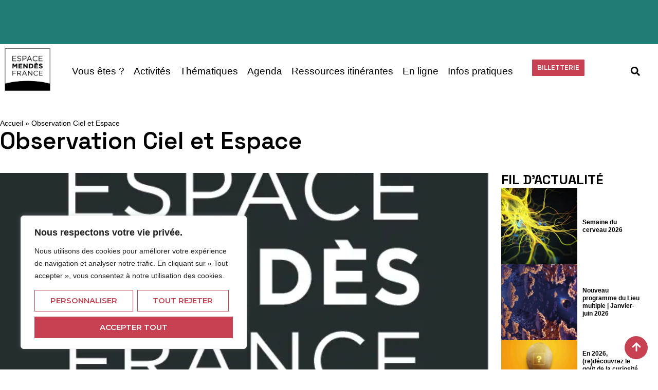

--- FILE ---
content_type: text/html; charset=UTF-8
request_url: https://emf.fr/20444/observation-ciel-et-espace/
body_size: 33619
content:
<!doctype html>
<html lang="fr-FR">
<head>
	<meta charset="UTF-8">
	<meta name="viewport" content="width=device-width, initial-scale=1">
	<link rel="profile" href="https://gmpg.org/xfn/11">
	<meta name='robots' content='index, follow, max-image-preview:large, max-snippet:-1, max-video-preview:-1' />
	<style>img:is([sizes="auto" i], [sizes^="auto," i]) { contain-intrinsic-size: 3000px 1500px }</style>
	
	<!-- This site is optimized with the Yoast SEO Premium plugin v21.9 (Yoast SEO v26.2) - https://yoast.com/wordpress/plugins/seo/ -->
	<title>Observation Ciel et Espace - Espace Mendès France</title>
	<meta name="description" content="en attente de texte" />
	<link rel="canonical" href="https://emf.fr/20444/observation-ciel-et-espace/" />
	<meta property="og:locale" content="fr_FR" />
	<meta property="og:type" content="article" />
	<meta property="og:title" content="Observation Ciel et Espace" />
	<meta property="og:description" content="en attente de texte" />
	<meta property="og:url" content="https://emf.fr/20444/observation-ciel-et-espace/" />
	<meta property="og:site_name" content="Espace Mendès France" />
	<meta property="article:published_time" content="2014-09-05T13:27:41+00:00" />
	<meta name="author" content="Eric Chapelle" />
	<meta name="twitter:card" content="summary_large_image" />
	<meta name="twitter:creator" content="@emfpoitiers" />
	<meta name="twitter:site" content="@emfpoitiers" />
	<meta name="twitter:label1" content="Écrit par" />
	<meta name="twitter:data1" content="Eric Chapelle" />
	<script type="application/ld+json" class="yoast-schema-graph">{"@context":"https://schema.org","@graph":[{"@type":"Article","@id":"https://emf.fr/20444/observation-ciel-et-espace/#article","isPartOf":{"@id":"https://emf.fr/20444/observation-ciel-et-espace/"},"author":{"name":"Eric Chapelle","@id":"https://emf.fr/#/schema/person/66370cac1796a5cb69e714c7f3a3e185"},"headline":"Observation Ciel et Espace","datePublished":"2014-09-05T13:27:41+00:00","mainEntityOfPage":{"@id":"https://emf.fr/20444/observation-ciel-et-espace/"},"wordCount":8,"commentCount":0,"publisher":{"@id":"https://emf.fr/#organization"},"articleSection":["Animations"],"inLanguage":"fr-FR","potentialAction":[{"@type":"CommentAction","name":"Comment","target":["https://emf.fr/20444/observation-ciel-et-espace/#respond"]}]},{"@type":"WebPage","@id":"https://emf.fr/20444/observation-ciel-et-espace/","url":"https://emf.fr/20444/observation-ciel-et-espace/","name":"Observation Ciel et Espace - Espace Mendès France","isPartOf":{"@id":"https://emf.fr/#website"},"datePublished":"2014-09-05T13:27:41+00:00","description":"en attente de texte","breadcrumb":{"@id":"https://emf.fr/20444/observation-ciel-et-espace/#breadcrumb"},"inLanguage":"fr-FR","potentialAction":[{"@type":"ReadAction","target":["https://emf.fr/20444/observation-ciel-et-espace/"]}]},{"@type":"BreadcrumbList","@id":"https://emf.fr/20444/observation-ciel-et-espace/#breadcrumb","itemListElement":[{"@type":"ListItem","position":1,"name":"Accueil","item":"https://emf.fr/"},{"@type":"ListItem","position":2,"name":"Observation Ciel et Espace"}]},{"@type":"WebSite","@id":"https://emf.fr/#website","url":"https://emf.fr/","name":"Espace Mendès France","description":"Centre de culture scientifique, technique et industrielle à Poitiers","publisher":{"@id":"https://emf.fr/#organization"},"potentialAction":[{"@type":"SearchAction","target":{"@type":"EntryPoint","urlTemplate":"https://emf.fr/?s={search_term_string}"},"query-input":{"@type":"PropertyValueSpecification","valueRequired":true,"valueName":"search_term_string"}}],"inLanguage":"fr-FR"},{"@type":"Organization","@id":"https://emf.fr/#organization","name":"Espace Mendès France","url":"https://emf.fr/","logo":{"@type":"ImageObject","inLanguage":"fr-FR","@id":"https://emf.fr/#/schema/logo/image/","url":"https://emf.fr/wp-content/uploads/2024/01/cropped-Logotype-filet-noir-Sans-Poitiers-web.png","contentUrl":"https://emf.fr/wp-content/uploads/2024/01/cropped-Logotype-filet-noir-Sans-Poitiers-web.png","width":1009,"height":952,"caption":"Espace Mendès France"},"image":{"@id":"https://emf.fr/#/schema/logo/image/"},"sameAs":["https://x.com/emfpoitiers"]},{"@type":"Person","@id":"https://emf.fr/#/schema/person/66370cac1796a5cb69e714c7f3a3e185","name":"Eric Chapelle","image":{"@type":"ImageObject","inLanguage":"fr-FR","@id":"https://emf.fr/#/schema/person/image/","url":"https://secure.gravatar.com/avatar/9ce27e470cfcb060ff2e5d431f93815242df097b431012ae28f4d40f29be2ebc?s=96&d=mm&r=g","contentUrl":"https://secure.gravatar.com/avatar/9ce27e470cfcb060ff2e5d431f93815242df097b431012ae28f4d40f29be2ebc?s=96&d=mm&r=g","caption":"Eric Chapelle"},"sameAs":["http://www.maison-des-sciences.org"],"url":"https://emf.fr/author/eric/"}]}</script>
	<!-- / Yoast SEO Premium plugin. -->


<link rel='dns-prefetch' href='//www.googletagmanager.com' />
<link rel="alternate" type="application/rss+xml" title="Espace Mendès France &raquo; Flux" href="https://emf.fr/feed/" />
<link rel="alternate" type="application/rss+xml" title="Espace Mendès France &raquo; Flux des commentaires" href="https://emf.fr/comments/feed/" />
<link rel="alternate" type="application/rss+xml" title="Espace Mendès France &raquo; Observation Ciel et Espace Flux des commentaires" href="https://emf.fr/20444/observation-ciel-et-espace/feed/" />
<script>
window._wpemojiSettings = {"baseUrl":"https:\/\/s.w.org\/images\/core\/emoji\/16.0.1\/72x72\/","ext":".png","svgUrl":"https:\/\/s.w.org\/images\/core\/emoji\/16.0.1\/svg\/","svgExt":".svg","source":{"concatemoji":"https:\/\/emf.fr\/wp-includes\/js\/wp-emoji-release.min.js?ver=6.8.3"}};
/*! This file is auto-generated */
!function(s,n){var o,i,e;function c(e){try{var t={supportTests:e,timestamp:(new Date).valueOf()};sessionStorage.setItem(o,JSON.stringify(t))}catch(e){}}function p(e,t,n){e.clearRect(0,0,e.canvas.width,e.canvas.height),e.fillText(t,0,0);var t=new Uint32Array(e.getImageData(0,0,e.canvas.width,e.canvas.height).data),a=(e.clearRect(0,0,e.canvas.width,e.canvas.height),e.fillText(n,0,0),new Uint32Array(e.getImageData(0,0,e.canvas.width,e.canvas.height).data));return t.every(function(e,t){return e===a[t]})}function u(e,t){e.clearRect(0,0,e.canvas.width,e.canvas.height),e.fillText(t,0,0);for(var n=e.getImageData(16,16,1,1),a=0;a<n.data.length;a++)if(0!==n.data[a])return!1;return!0}function f(e,t,n,a){switch(t){case"flag":return n(e,"\ud83c\udff3\ufe0f\u200d\u26a7\ufe0f","\ud83c\udff3\ufe0f\u200b\u26a7\ufe0f")?!1:!n(e,"\ud83c\udde8\ud83c\uddf6","\ud83c\udde8\u200b\ud83c\uddf6")&&!n(e,"\ud83c\udff4\udb40\udc67\udb40\udc62\udb40\udc65\udb40\udc6e\udb40\udc67\udb40\udc7f","\ud83c\udff4\u200b\udb40\udc67\u200b\udb40\udc62\u200b\udb40\udc65\u200b\udb40\udc6e\u200b\udb40\udc67\u200b\udb40\udc7f");case"emoji":return!a(e,"\ud83e\udedf")}return!1}function g(e,t,n,a){var r="undefined"!=typeof WorkerGlobalScope&&self instanceof WorkerGlobalScope?new OffscreenCanvas(300,150):s.createElement("canvas"),o=r.getContext("2d",{willReadFrequently:!0}),i=(o.textBaseline="top",o.font="600 32px Arial",{});return e.forEach(function(e){i[e]=t(o,e,n,a)}),i}function t(e){var t=s.createElement("script");t.src=e,t.defer=!0,s.head.appendChild(t)}"undefined"!=typeof Promise&&(o="wpEmojiSettingsSupports",i=["flag","emoji"],n.supports={everything:!0,everythingExceptFlag:!0},e=new Promise(function(e){s.addEventListener("DOMContentLoaded",e,{once:!0})}),new Promise(function(t){var n=function(){try{var e=JSON.parse(sessionStorage.getItem(o));if("object"==typeof e&&"number"==typeof e.timestamp&&(new Date).valueOf()<e.timestamp+604800&&"object"==typeof e.supportTests)return e.supportTests}catch(e){}return null}();if(!n){if("undefined"!=typeof Worker&&"undefined"!=typeof OffscreenCanvas&&"undefined"!=typeof URL&&URL.createObjectURL&&"undefined"!=typeof Blob)try{var e="postMessage("+g.toString()+"("+[JSON.stringify(i),f.toString(),p.toString(),u.toString()].join(",")+"));",a=new Blob([e],{type:"text/javascript"}),r=new Worker(URL.createObjectURL(a),{name:"wpTestEmojiSupports"});return void(r.onmessage=function(e){c(n=e.data),r.terminate(),t(n)})}catch(e){}c(n=g(i,f,p,u))}t(n)}).then(function(e){for(var t in e)n.supports[t]=e[t],n.supports.everything=n.supports.everything&&n.supports[t],"flag"!==t&&(n.supports.everythingExceptFlag=n.supports.everythingExceptFlag&&n.supports[t]);n.supports.everythingExceptFlag=n.supports.everythingExceptFlag&&!n.supports.flag,n.DOMReady=!1,n.readyCallback=function(){n.DOMReady=!0}}).then(function(){return e}).then(function(){var e;n.supports.everything||(n.readyCallback(),(e=n.source||{}).concatemoji?t(e.concatemoji):e.wpemoji&&e.twemoji&&(t(e.twemoji),t(e.wpemoji)))}))}((window,document),window._wpemojiSettings);
</script>
<style id='wp-emoji-styles-inline-css'>

	img.wp-smiley, img.emoji {
		display: inline !important;
		border: none !important;
		box-shadow: none !important;
		height: 1em !important;
		width: 1em !important;
		margin: 0 0.07em !important;
		vertical-align: -0.1em !important;
		background: none !important;
		padding: 0 !important;
	}
</style>
<link rel='stylesheet' id='wp-block-library-css' href='https://emf.fr/wp-includes/css/dist/block-library/style.min.css?ver=6.8.3' media='all' />
<style id='global-styles-inline-css'>
:root{--wp--preset--aspect-ratio--square: 1;--wp--preset--aspect-ratio--4-3: 4/3;--wp--preset--aspect-ratio--3-4: 3/4;--wp--preset--aspect-ratio--3-2: 3/2;--wp--preset--aspect-ratio--2-3: 2/3;--wp--preset--aspect-ratio--16-9: 16/9;--wp--preset--aspect-ratio--9-16: 9/16;--wp--preset--color--black: #000000;--wp--preset--color--cyan-bluish-gray: #abb8c3;--wp--preset--color--white: #ffffff;--wp--preset--color--pale-pink: #f78da7;--wp--preset--color--vivid-red: #cf2e2e;--wp--preset--color--luminous-vivid-orange: #ff6900;--wp--preset--color--luminous-vivid-amber: #fcb900;--wp--preset--color--light-green-cyan: #7bdcb5;--wp--preset--color--vivid-green-cyan: #00d084;--wp--preset--color--pale-cyan-blue: #8ed1fc;--wp--preset--color--vivid-cyan-blue: #0693e3;--wp--preset--color--vivid-purple: #9b51e0;--wp--preset--gradient--vivid-cyan-blue-to-vivid-purple: linear-gradient(135deg,rgba(6,147,227,1) 0%,rgb(155,81,224) 100%);--wp--preset--gradient--light-green-cyan-to-vivid-green-cyan: linear-gradient(135deg,rgb(122,220,180) 0%,rgb(0,208,130) 100%);--wp--preset--gradient--luminous-vivid-amber-to-luminous-vivid-orange: linear-gradient(135deg,rgba(252,185,0,1) 0%,rgba(255,105,0,1) 100%);--wp--preset--gradient--luminous-vivid-orange-to-vivid-red: linear-gradient(135deg,rgba(255,105,0,1) 0%,rgb(207,46,46) 100%);--wp--preset--gradient--very-light-gray-to-cyan-bluish-gray: linear-gradient(135deg,rgb(238,238,238) 0%,rgb(169,184,195) 100%);--wp--preset--gradient--cool-to-warm-spectrum: linear-gradient(135deg,rgb(74,234,220) 0%,rgb(151,120,209) 20%,rgb(207,42,186) 40%,rgb(238,44,130) 60%,rgb(251,105,98) 80%,rgb(254,248,76) 100%);--wp--preset--gradient--blush-light-purple: linear-gradient(135deg,rgb(255,206,236) 0%,rgb(152,150,240) 100%);--wp--preset--gradient--blush-bordeaux: linear-gradient(135deg,rgb(254,205,165) 0%,rgb(254,45,45) 50%,rgb(107,0,62) 100%);--wp--preset--gradient--luminous-dusk: linear-gradient(135deg,rgb(255,203,112) 0%,rgb(199,81,192) 50%,rgb(65,88,208) 100%);--wp--preset--gradient--pale-ocean: linear-gradient(135deg,rgb(255,245,203) 0%,rgb(182,227,212) 50%,rgb(51,167,181) 100%);--wp--preset--gradient--electric-grass: linear-gradient(135deg,rgb(202,248,128) 0%,rgb(113,206,126) 100%);--wp--preset--gradient--midnight: linear-gradient(135deg,rgb(2,3,129) 0%,rgb(40,116,252) 100%);--wp--preset--font-size--small: 13px;--wp--preset--font-size--medium: 20px;--wp--preset--font-size--large: 36px;--wp--preset--font-size--x-large: 42px;--wp--preset--spacing--20: 0.44rem;--wp--preset--spacing--30: 0.67rem;--wp--preset--spacing--40: 1rem;--wp--preset--spacing--50: 1.5rem;--wp--preset--spacing--60: 2.25rem;--wp--preset--spacing--70: 3.38rem;--wp--preset--spacing--80: 5.06rem;--wp--preset--shadow--natural: 6px 6px 9px rgba(0, 0, 0, 0.2);--wp--preset--shadow--deep: 12px 12px 50px rgba(0, 0, 0, 0.4);--wp--preset--shadow--sharp: 6px 6px 0px rgba(0, 0, 0, 0.2);--wp--preset--shadow--outlined: 6px 6px 0px -3px rgba(255, 255, 255, 1), 6px 6px rgba(0, 0, 0, 1);--wp--preset--shadow--crisp: 6px 6px 0px rgba(0, 0, 0, 1);}:root { --wp--style--global--content-size: 800px;--wp--style--global--wide-size: 1200px; }:where(body) { margin: 0; }.wp-site-blocks > .alignleft { float: left; margin-right: 2em; }.wp-site-blocks > .alignright { float: right; margin-left: 2em; }.wp-site-blocks > .aligncenter { justify-content: center; margin-left: auto; margin-right: auto; }:where(.wp-site-blocks) > * { margin-block-start: 24px; margin-block-end: 0; }:where(.wp-site-blocks) > :first-child { margin-block-start: 0; }:where(.wp-site-blocks) > :last-child { margin-block-end: 0; }:root { --wp--style--block-gap: 24px; }:root :where(.is-layout-flow) > :first-child{margin-block-start: 0;}:root :where(.is-layout-flow) > :last-child{margin-block-end: 0;}:root :where(.is-layout-flow) > *{margin-block-start: 24px;margin-block-end: 0;}:root :where(.is-layout-constrained) > :first-child{margin-block-start: 0;}:root :where(.is-layout-constrained) > :last-child{margin-block-end: 0;}:root :where(.is-layout-constrained) > *{margin-block-start: 24px;margin-block-end: 0;}:root :where(.is-layout-flex){gap: 24px;}:root :where(.is-layout-grid){gap: 24px;}.is-layout-flow > .alignleft{float: left;margin-inline-start: 0;margin-inline-end: 2em;}.is-layout-flow > .alignright{float: right;margin-inline-start: 2em;margin-inline-end: 0;}.is-layout-flow > .aligncenter{margin-left: auto !important;margin-right: auto !important;}.is-layout-constrained > .alignleft{float: left;margin-inline-start: 0;margin-inline-end: 2em;}.is-layout-constrained > .alignright{float: right;margin-inline-start: 2em;margin-inline-end: 0;}.is-layout-constrained > .aligncenter{margin-left: auto !important;margin-right: auto !important;}.is-layout-constrained > :where(:not(.alignleft):not(.alignright):not(.alignfull)){max-width: var(--wp--style--global--content-size);margin-left: auto !important;margin-right: auto !important;}.is-layout-constrained > .alignwide{max-width: var(--wp--style--global--wide-size);}body .is-layout-flex{display: flex;}.is-layout-flex{flex-wrap: wrap;align-items: center;}.is-layout-flex > :is(*, div){margin: 0;}body .is-layout-grid{display: grid;}.is-layout-grid > :is(*, div){margin: 0;}body{padding-top: 0px;padding-right: 0px;padding-bottom: 0px;padding-left: 0px;}a:where(:not(.wp-element-button)){text-decoration: underline;}:root :where(.wp-element-button, .wp-block-button__link){background-color: #32373c;border-width: 0;color: #fff;font-family: inherit;font-size: inherit;line-height: inherit;padding: calc(0.667em + 2px) calc(1.333em + 2px);text-decoration: none;}.has-black-color{color: var(--wp--preset--color--black) !important;}.has-cyan-bluish-gray-color{color: var(--wp--preset--color--cyan-bluish-gray) !important;}.has-white-color{color: var(--wp--preset--color--white) !important;}.has-pale-pink-color{color: var(--wp--preset--color--pale-pink) !important;}.has-vivid-red-color{color: var(--wp--preset--color--vivid-red) !important;}.has-luminous-vivid-orange-color{color: var(--wp--preset--color--luminous-vivid-orange) !important;}.has-luminous-vivid-amber-color{color: var(--wp--preset--color--luminous-vivid-amber) !important;}.has-light-green-cyan-color{color: var(--wp--preset--color--light-green-cyan) !important;}.has-vivid-green-cyan-color{color: var(--wp--preset--color--vivid-green-cyan) !important;}.has-pale-cyan-blue-color{color: var(--wp--preset--color--pale-cyan-blue) !important;}.has-vivid-cyan-blue-color{color: var(--wp--preset--color--vivid-cyan-blue) !important;}.has-vivid-purple-color{color: var(--wp--preset--color--vivid-purple) !important;}.has-black-background-color{background-color: var(--wp--preset--color--black) !important;}.has-cyan-bluish-gray-background-color{background-color: var(--wp--preset--color--cyan-bluish-gray) !important;}.has-white-background-color{background-color: var(--wp--preset--color--white) !important;}.has-pale-pink-background-color{background-color: var(--wp--preset--color--pale-pink) !important;}.has-vivid-red-background-color{background-color: var(--wp--preset--color--vivid-red) !important;}.has-luminous-vivid-orange-background-color{background-color: var(--wp--preset--color--luminous-vivid-orange) !important;}.has-luminous-vivid-amber-background-color{background-color: var(--wp--preset--color--luminous-vivid-amber) !important;}.has-light-green-cyan-background-color{background-color: var(--wp--preset--color--light-green-cyan) !important;}.has-vivid-green-cyan-background-color{background-color: var(--wp--preset--color--vivid-green-cyan) !important;}.has-pale-cyan-blue-background-color{background-color: var(--wp--preset--color--pale-cyan-blue) !important;}.has-vivid-cyan-blue-background-color{background-color: var(--wp--preset--color--vivid-cyan-blue) !important;}.has-vivid-purple-background-color{background-color: var(--wp--preset--color--vivid-purple) !important;}.has-black-border-color{border-color: var(--wp--preset--color--black) !important;}.has-cyan-bluish-gray-border-color{border-color: var(--wp--preset--color--cyan-bluish-gray) !important;}.has-white-border-color{border-color: var(--wp--preset--color--white) !important;}.has-pale-pink-border-color{border-color: var(--wp--preset--color--pale-pink) !important;}.has-vivid-red-border-color{border-color: var(--wp--preset--color--vivid-red) !important;}.has-luminous-vivid-orange-border-color{border-color: var(--wp--preset--color--luminous-vivid-orange) !important;}.has-luminous-vivid-amber-border-color{border-color: var(--wp--preset--color--luminous-vivid-amber) !important;}.has-light-green-cyan-border-color{border-color: var(--wp--preset--color--light-green-cyan) !important;}.has-vivid-green-cyan-border-color{border-color: var(--wp--preset--color--vivid-green-cyan) !important;}.has-pale-cyan-blue-border-color{border-color: var(--wp--preset--color--pale-cyan-blue) !important;}.has-vivid-cyan-blue-border-color{border-color: var(--wp--preset--color--vivid-cyan-blue) !important;}.has-vivid-purple-border-color{border-color: var(--wp--preset--color--vivid-purple) !important;}.has-vivid-cyan-blue-to-vivid-purple-gradient-background{background: var(--wp--preset--gradient--vivid-cyan-blue-to-vivid-purple) !important;}.has-light-green-cyan-to-vivid-green-cyan-gradient-background{background: var(--wp--preset--gradient--light-green-cyan-to-vivid-green-cyan) !important;}.has-luminous-vivid-amber-to-luminous-vivid-orange-gradient-background{background: var(--wp--preset--gradient--luminous-vivid-amber-to-luminous-vivid-orange) !important;}.has-luminous-vivid-orange-to-vivid-red-gradient-background{background: var(--wp--preset--gradient--luminous-vivid-orange-to-vivid-red) !important;}.has-very-light-gray-to-cyan-bluish-gray-gradient-background{background: var(--wp--preset--gradient--very-light-gray-to-cyan-bluish-gray) !important;}.has-cool-to-warm-spectrum-gradient-background{background: var(--wp--preset--gradient--cool-to-warm-spectrum) !important;}.has-blush-light-purple-gradient-background{background: var(--wp--preset--gradient--blush-light-purple) !important;}.has-blush-bordeaux-gradient-background{background: var(--wp--preset--gradient--blush-bordeaux) !important;}.has-luminous-dusk-gradient-background{background: var(--wp--preset--gradient--luminous-dusk) !important;}.has-pale-ocean-gradient-background{background: var(--wp--preset--gradient--pale-ocean) !important;}.has-electric-grass-gradient-background{background: var(--wp--preset--gradient--electric-grass) !important;}.has-midnight-gradient-background{background: var(--wp--preset--gradient--midnight) !important;}.has-small-font-size{font-size: var(--wp--preset--font-size--small) !important;}.has-medium-font-size{font-size: var(--wp--preset--font-size--medium) !important;}.has-large-font-size{font-size: var(--wp--preset--font-size--large) !important;}.has-x-large-font-size{font-size: var(--wp--preset--font-size--x-large) !important;}
:root :where(.wp-block-pullquote){font-size: 1.5em;line-height: 1.6;}
</style>
<link rel='stylesheet' id='dashicons-css' href='https://emf.fr/wp-includes/css/dashicons.min.css?ver=6.8.3' media='all' />
<link rel='stylesheet' id='emf_form-css' href='https://emf.fr/wp-content/plugins/emf_form/public/css/emf_form-public.css?ver=1.0.0' media='all' />
<link rel='stylesheet' id='hello-elementor-css' href='https://emf.fr/wp-content/themes/hello-elementor/assets/css/reset.css?ver=3.4.4' media='all' />
<link rel='stylesheet' id='hello-elementor-theme-style-css' href='https://emf.fr/wp-content/themes/hello-elementor/assets/css/theme.css?ver=3.4.4' media='all' />
<link rel='stylesheet' id='hello-elementor-header-footer-css' href='https://emf.fr/wp-content/themes/hello-elementor/assets/css/header-footer.css?ver=3.4.4' media='all' />
<link rel='stylesheet' id='elementor-frontend-css' href='https://emf.fr/wp-content/plugins/elementor/assets/css/frontend.min.css?ver=3.32.5' media='all' />
<style id='elementor-frontend-inline-css'>
.elementor-48429 .elementor-element.elementor-element-d248bc7:not(.elementor-motion-effects-element-type-background), .elementor-48429 .elementor-element.elementor-element-d248bc7 > .elementor-motion-effects-container > .elementor-motion-effects-layer{background-image:url("https://emf.fr/wp-content/uploads/2024/01/EMFlogo2023_3.png");}
</style>
<link rel='stylesheet' id='elementor-post-46030-css' href='https://emf.fr/wp-content/uploads/elementor/css/post-46030.css?ver=1768472036' media='all' />
<link rel='stylesheet' id='widget-loop-common-css' href='https://emf.fr/wp-content/plugins/elementor-pro/assets/css/widget-loop-common.min.css?ver=3.32.3' media='all' />
<link rel='stylesheet' id='widget-loop-grid-css' href='https://emf.fr/wp-content/plugins/elementor-pro/assets/css/widget-loop-grid.min.css?ver=3.32.3' media='all' />
<link rel='stylesheet' id='widget-image-css' href='https://emf.fr/wp-content/plugins/elementor/assets/css/widget-image.min.css?ver=3.32.5' media='all' />
<link rel='stylesheet' id='widget-nav-menu-css' href='https://emf.fr/wp-content/plugins/elementor-pro/assets/css/widget-nav-menu.min.css?ver=3.32.3' media='all' />
<link rel='stylesheet' id='widget-search-form-css' href='https://emf.fr/wp-content/plugins/elementor-pro/assets/css/widget-search-form.min.css?ver=3.32.3' media='all' />
<link rel='stylesheet' id='e-sticky-css' href='https://emf.fr/wp-content/plugins/elementor-pro/assets/css/modules/sticky.min.css?ver=3.32.3' media='all' />
<link rel='stylesheet' id='widget-heading-css' href='https://emf.fr/wp-content/plugins/elementor/assets/css/widget-heading.min.css?ver=3.32.5' media='all' />
<link rel='stylesheet' id='swiper-css' href='https://emf.fr/wp-content/plugins/elementor/assets/lib/swiper/v8/css/swiper.min.css?ver=8.4.5' media='all' />
<link rel='stylesheet' id='e-swiper-css' href='https://emf.fr/wp-content/plugins/elementor/assets/css/conditionals/e-swiper.min.css?ver=3.32.5' media='all' />
<link rel='stylesheet' id='widget-loop-carousel-css' href='https://emf.fr/wp-content/plugins/elementor-pro/assets/css/widget-loop-carousel.min.css?ver=3.32.3' media='all' />
<link rel='stylesheet' id='e-animation-fadeIn-css' href='https://emf.fr/wp-content/plugins/elementor/assets/lib/animations/styles/fadeIn.min.css?ver=3.32.5' media='all' />
<link rel='stylesheet' id='e-animation-pulse-css' href='https://emf.fr/wp-content/plugins/elementor/assets/lib/animations/styles/e-animation-pulse.min.css?ver=3.32.5' media='all' />
<link rel='stylesheet' id='widget-social-icons-css' href='https://emf.fr/wp-content/plugins/elementor/assets/css/widget-social-icons.min.css?ver=3.32.5' media='all' />
<link rel='stylesheet' id='e-apple-webkit-css' href='https://emf.fr/wp-content/plugins/elementor/assets/css/conditionals/apple-webkit.min.css?ver=3.32.5' media='all' />
<link rel='stylesheet' id='widget-divider-css' href='https://emf.fr/wp-content/plugins/elementor/assets/css/widget-divider.min.css?ver=3.32.5' media='all' />
<link rel='stylesheet' id='widget-form-css' href='https://emf.fr/wp-content/plugins/elementor-pro/assets/css/widget-form.min.css?ver=3.32.3' media='all' />
<link rel='stylesheet' id='widget-breadcrumbs-css' href='https://emf.fr/wp-content/plugins/elementor-pro/assets/css/widget-breadcrumbs.min.css?ver=3.32.3' media='all' />
<link rel='stylesheet' id='elementor-post-46040-css' href='https://emf.fr/wp-content/uploads/elementor/css/post-46040.css?ver=1768472036' media='all' />
<link rel='stylesheet' id='elementor-post-46048-css' href='https://emf.fr/wp-content/uploads/elementor/css/post-46048.css?ver=1768472036' media='all' />
<link rel='stylesheet' id='elementor-post-48429-css' href='https://emf.fr/wp-content/uploads/elementor/css/post-48429.css?ver=1768472287' media='all' />
<link rel='stylesheet' id='elementor-gf-spacegrotesk-css' href='https://fonts.googleapis.com/css?family=Space+Grotesk:100,100italic,200,200italic,300,300italic,400,400italic,500,500italic,600,600italic,700,700italic,800,800italic,900,900italic&#038;display=swap' media='all' />
<link rel='stylesheet' id='elementor-gf-montserrat-css' href='https://fonts.googleapis.com/css?family=Montserrat:100,100italic,200,200italic,300,300italic,400,400italic,500,500italic,600,600italic,700,700italic,800,800italic,900,900italic&#038;display=swap' media='all' />
<link rel='stylesheet' id='elementor-icons-icomoon-1-css' href='https://emf.fr/wp-content/uploads/elementor/custom-icons/icomoon-1/style.css?ver=1.0.0' media='all' />
<script id="cookie-law-info-js-extra">
var _ckyConfig = {"_ipData":[],"_assetsURL":"https:\/\/emf.fr\/wp-content\/plugins\/cookie-law-info\/lite\/frontend\/images\/","_publicURL":"https:\/\/emf.fr","_expiry":"365","_categories":[{"name":"N\u00e9cessaire","slug":"necessary","isNecessary":true,"ccpaDoNotSell":true,"cookies":[],"active":true,"defaultConsent":{"gdpr":true,"ccpa":true}},{"name":"Fonctionnelle","slug":"functional","isNecessary":false,"ccpaDoNotSell":true,"cookies":[],"active":true,"defaultConsent":{"gdpr":false,"ccpa":false}},{"name":"Analytique","slug":"analytics","isNecessary":false,"ccpaDoNotSell":true,"cookies":[],"active":true,"defaultConsent":{"gdpr":false,"ccpa":false}},{"name":"Performance","slug":"performance","isNecessary":false,"ccpaDoNotSell":true,"cookies":[],"active":true,"defaultConsent":{"gdpr":false,"ccpa":false}},{"name":"Publicit\u00e9","slug":"advertisement","isNecessary":false,"ccpaDoNotSell":true,"cookies":[],"active":true,"defaultConsent":{"gdpr":false,"ccpa":false}}],"_activeLaw":"gdpr","_rootDomain":"","_block":"1","_showBanner":"1","_bannerConfig":{"settings":{"type":"box","preferenceCenterType":"popup","position":"bottom-left","applicableLaw":"gdpr"},"behaviours":{"reloadBannerOnAccept":false,"loadAnalyticsByDefault":false,"animations":{"onLoad":"animate","onHide":"sticky"}},"config":{"revisitConsent":{"status":true,"tag":"revisit-consent","position":"bottom-left","meta":{"url":"#"},"styles":{"background-color":"#C84152"},"elements":{"title":{"type":"text","tag":"revisit-consent-title","status":true,"styles":{"color":"#0056a7"}}}},"preferenceCenter":{"toggle":{"status":true,"tag":"detail-category-toggle","type":"toggle","states":{"active":{"styles":{"background-color":"#1863DC"}},"inactive":{"styles":{"background-color":"#D0D5D2"}}}}},"categoryPreview":{"status":false,"toggle":{"status":true,"tag":"detail-category-preview-toggle","type":"toggle","states":{"active":{"styles":{"background-color":"#1863DC"}},"inactive":{"styles":{"background-color":"#D0D5D2"}}}}},"videoPlaceholder":{"status":true,"styles":{"background-color":"#000000","border-color":"#000000","color":"#ffffff"}},"readMore":{"status":false,"tag":"readmore-button","type":"link","meta":{"noFollow":true,"newTab":true},"styles":{"color":"#C84152","background-color":"transparent","border-color":"transparent"}},"auditTable":{"status":true},"optOption":{"status":true,"toggle":{"status":true,"tag":"optout-option-toggle","type":"toggle","states":{"active":{"styles":{"background-color":"#1863dc"}},"inactive":{"styles":{"background-color":"#FFFFFF"}}}}}}},"_version":"3.2.8","_logConsent":"1","_tags":[{"tag":"accept-button","styles":{"color":"#FFFFFF","background-color":"#C84152","border-color":"#C84152"}},{"tag":"reject-button","styles":{"color":"#C84152","background-color":"transparent","border-color":"#C84152"}},{"tag":"settings-button","styles":{"color":"#C84152","background-color":"transparent","border-color":"#C84152"}},{"tag":"readmore-button","styles":{"color":"#C84152","background-color":"transparent","border-color":"transparent"}},{"tag":"donotsell-button","styles":{"color":"#1863DC","background-color":"transparent","border-color":"transparent"}},{"tag":"accept-button","styles":{"color":"#FFFFFF","background-color":"#C84152","border-color":"#C84152"}},{"tag":"revisit-consent","styles":{"background-color":"#C84152"}}],"_shortCodes":[{"key":"cky_readmore","content":"<a href=\"#\" class=\"cky-policy\" aria-label=\"Politique relative aux cookies\" target=\"_blank\" rel=\"noopener\" data-cky-tag=\"readmore-button\">Politique relative aux cookies<\/a>","tag":"readmore-button","status":false,"attributes":{"rel":"nofollow","target":"_blank"}},{"key":"cky_show_desc","content":"<button class=\"cky-show-desc-btn\" data-cky-tag=\"show-desc-button\" aria-label=\"Afficher plus\">Afficher plus<\/button>","tag":"show-desc-button","status":true,"attributes":[]},{"key":"cky_hide_desc","content":"<button class=\"cky-show-desc-btn\" data-cky-tag=\"hide-desc-button\" aria-label=\"Afficher moins\">Afficher moins<\/button>","tag":"hide-desc-button","status":true,"attributes":[]},{"key":"cky_category_toggle_label","content":"[cky_{{status}}_category_label] [cky_preference_{{category_slug}}_title]","tag":"","status":true,"attributes":[]},{"key":"cky_enable_category_label","content":"Activer","tag":"","status":true,"attributes":[]},{"key":"cky_disable_category_label","content":"D\u00e9sactiver","tag":"","status":true,"attributes":[]},{"key":"cky_video_placeholder","content":"<div class=\"video-placeholder-normal\" data-cky-tag=\"video-placeholder\" id=\"[UNIQUEID]\"><p class=\"video-placeholder-text-normal\" data-cky-tag=\"placeholder-title\">Veuillez accepter le consentement des cookies<\/p><\/div>","tag":"","status":true,"attributes":[]},{"key":"cky_enable_optout_label","content":"Activer","tag":"","status":true,"attributes":[]},{"key":"cky_disable_optout_label","content":"D\u00e9sactiver","tag":"","status":true,"attributes":[]},{"key":"cky_optout_toggle_label","content":"[cky_{{status}}_optout_label] [cky_optout_option_title]","tag":"","status":true,"attributes":[]},{"key":"cky_optout_option_title","content":"Ne pas vendre ou partager mes informations personnelles","tag":"","status":true,"attributes":[]},{"key":"cky_optout_close_label","content":"Fermer","tag":"","status":true,"attributes":[]}],"_rtl":"","_language":"fr","_providersToBlock":[]};
var _ckyStyles = {"css":".cky-overlay{background: #000000; opacity: 0.4; position: fixed; top: 0; left: 0; width: 100%; height: 100%; z-index: 99999999;}.cky-hide{display: none;}.cky-btn-revisit-wrapper{display: flex; align-items: center; justify-content: center; background: #0056a7; width: 45px; height: 45px; border-radius: 50%; position: fixed; z-index: 999999; cursor: pointer;}.cky-revisit-bottom-left{bottom: 15px; left: 15px;}.cky-revisit-bottom-right{bottom: 15px; right: 15px;}.cky-btn-revisit-wrapper .cky-btn-revisit{display: flex; align-items: center; justify-content: center; background: none; border: none; cursor: pointer; position: relative; margin: 0; padding: 0;}.cky-btn-revisit-wrapper .cky-btn-revisit img{max-width: fit-content; margin: 0; height: 30px; width: 30px;}.cky-revisit-bottom-left:hover::before{content: attr(data-tooltip); position: absolute; background: #4e4b66; color: #ffffff; left: calc(100% + 7px); font-size: 12px; line-height: 16px; width: max-content; padding: 4px 8px; border-radius: 4px;}.cky-revisit-bottom-left:hover::after{position: absolute; content: \"\"; border: 5px solid transparent; left: calc(100% + 2px); border-left-width: 0; border-right-color: #4e4b66;}.cky-revisit-bottom-right:hover::before{content: attr(data-tooltip); position: absolute; background: #4e4b66; color: #ffffff; right: calc(100% + 7px); font-size: 12px; line-height: 16px; width: max-content; padding: 4px 8px; border-radius: 4px;}.cky-revisit-bottom-right:hover::after{position: absolute; content: \"\"; border: 5px solid transparent; right: calc(100% + 2px); border-right-width: 0; border-left-color: #4e4b66;}.cky-revisit-hide{display: none;}.cky-consent-container{position: fixed; width: 440px; box-sizing: border-box; z-index: 9999999; border-radius: 6px;}.cky-consent-container .cky-consent-bar{background: #ffffff; border: 1px solid; padding: 20px 26px; box-shadow: 0 -1px 10px 0 #acabab4d; border-radius: 6px;}.cky-box-bottom-left{bottom: 40px; left: 40px;}.cky-box-bottom-right{bottom: 40px; right: 40px;}.cky-box-top-left{top: 40px; left: 40px;}.cky-box-top-right{top: 40px; right: 40px;}.cky-custom-brand-logo-wrapper .cky-custom-brand-logo{width: 100px; height: auto; margin: 0 0 12px 0;}.cky-notice .cky-title{color: #212121; font-weight: 700; font-size: 18px; line-height: 24px; margin: 0 0 12px 0;}.cky-notice-des *,.cky-preference-content-wrapper *,.cky-accordion-header-des *,.cky-gpc-wrapper .cky-gpc-desc *{font-size: 14px;}.cky-notice-des{color: #212121; font-size: 14px; line-height: 24px; font-weight: 400;}.cky-notice-des img{height: 25px; width: 25px;}.cky-consent-bar .cky-notice-des p,.cky-gpc-wrapper .cky-gpc-desc p,.cky-preference-body-wrapper .cky-preference-content-wrapper p,.cky-accordion-header-wrapper .cky-accordion-header-des p,.cky-cookie-des-table li div:last-child p{color: inherit; margin-top: 0; overflow-wrap: break-word;}.cky-notice-des P:last-child,.cky-preference-content-wrapper p:last-child,.cky-cookie-des-table li div:last-child p:last-child,.cky-gpc-wrapper .cky-gpc-desc p:last-child{margin-bottom: 0;}.cky-notice-des a.cky-policy,.cky-notice-des button.cky-policy{font-size: 14px; color: #1863dc; white-space: nowrap; cursor: pointer; background: transparent; border: 1px solid; text-decoration: underline;}.cky-notice-des button.cky-policy{padding: 0;}.cky-notice-des a.cky-policy:focus-visible,.cky-notice-des button.cky-policy:focus-visible,.cky-preference-content-wrapper .cky-show-desc-btn:focus-visible,.cky-accordion-header .cky-accordion-btn:focus-visible,.cky-preference-header .cky-btn-close:focus-visible,.cky-switch input[type=\"checkbox\"]:focus-visible,.cky-footer-wrapper a:focus-visible,.cky-btn:focus-visible{outline: 2px solid #1863dc; outline-offset: 2px;}.cky-btn:focus:not(:focus-visible),.cky-accordion-header .cky-accordion-btn:focus:not(:focus-visible),.cky-preference-content-wrapper .cky-show-desc-btn:focus:not(:focus-visible),.cky-btn-revisit-wrapper .cky-btn-revisit:focus:not(:focus-visible),.cky-preference-header .cky-btn-close:focus:not(:focus-visible),.cky-consent-bar .cky-banner-btn-close:focus:not(:focus-visible){outline: 0;}button.cky-show-desc-btn:not(:hover):not(:active){color: #1863dc; background: transparent;}button.cky-accordion-btn:not(:hover):not(:active),button.cky-banner-btn-close:not(:hover):not(:active),button.cky-btn-revisit:not(:hover):not(:active),button.cky-btn-close:not(:hover):not(:active){background: transparent;}.cky-consent-bar button:hover,.cky-modal.cky-modal-open button:hover,.cky-consent-bar button:focus,.cky-modal.cky-modal-open button:focus{text-decoration: none;}.cky-notice-btn-wrapper{display: flex; justify-content: flex-start; align-items: center; flex-wrap: wrap; margin-top: 16px;}.cky-notice-btn-wrapper .cky-btn{text-shadow: none; box-shadow: none;}.cky-btn{flex: auto; max-width: 100%; font-size: 14px; font-family: inherit; line-height: 24px; padding: 8px; font-weight: 500; margin: 0 8px 0 0; border-radius: 2px; cursor: pointer; text-align: center; text-transform: none; min-height: 0;}.cky-btn:hover{opacity: 0.8;}.cky-btn-customize{color: #1863dc; background: transparent; border: 2px solid #1863dc;}.cky-btn-reject{color: #1863dc; background: transparent; border: 2px solid #1863dc;}.cky-btn-accept{background: #1863dc; color: #ffffff; border: 2px solid #1863dc;}.cky-btn:last-child{margin-right: 0;}@media (max-width: 576px){.cky-box-bottom-left{bottom: 0; left: 0;}.cky-box-bottom-right{bottom: 0; right: 0;}.cky-box-top-left{top: 0; left: 0;}.cky-box-top-right{top: 0; right: 0;}}@media (max-width: 440px){.cky-box-bottom-left, .cky-box-bottom-right, .cky-box-top-left, .cky-box-top-right{width: 100%; max-width: 100%;}.cky-consent-container .cky-consent-bar{padding: 20px 0;}.cky-custom-brand-logo-wrapper, .cky-notice .cky-title, .cky-notice-des, .cky-notice-btn-wrapper{padding: 0 24px;}.cky-notice-des{max-height: 40vh; overflow-y: scroll;}.cky-notice-btn-wrapper{flex-direction: column; margin-top: 0;}.cky-btn{width: 100%; margin: 10px 0 0 0;}.cky-notice-btn-wrapper .cky-btn-customize{order: 2;}.cky-notice-btn-wrapper .cky-btn-reject{order: 3;}.cky-notice-btn-wrapper .cky-btn-accept{order: 1; margin-top: 16px;}}@media (max-width: 352px){.cky-notice .cky-title{font-size: 16px;}.cky-notice-des *{font-size: 12px;}.cky-notice-des, .cky-btn{font-size: 12px;}}.cky-modal.cky-modal-open{display: flex; visibility: visible; -webkit-transform: translate(-50%, -50%); -moz-transform: translate(-50%, -50%); -ms-transform: translate(-50%, -50%); -o-transform: translate(-50%, -50%); transform: translate(-50%, -50%); top: 50%; left: 50%; transition: all 1s ease;}.cky-modal{box-shadow: 0 32px 68px rgba(0, 0, 0, 0.3); margin: 0 auto; position: fixed; max-width: 100%; background: #ffffff; top: 50%; box-sizing: border-box; border-radius: 6px; z-index: 999999999; color: #212121; -webkit-transform: translate(-50%, 100%); -moz-transform: translate(-50%, 100%); -ms-transform: translate(-50%, 100%); -o-transform: translate(-50%, 100%); transform: translate(-50%, 100%); visibility: hidden; transition: all 0s ease;}.cky-preference-center{max-height: 79vh; overflow: hidden; width: 845px; overflow: hidden; flex: 1 1 0; display: flex; flex-direction: column; border-radius: 6px;}.cky-preference-header{display: flex; align-items: center; justify-content: space-between; padding: 22px 24px; border-bottom: 1px solid;}.cky-preference-header .cky-preference-title{font-size: 18px; font-weight: 700; line-height: 24px;}.cky-preference-header .cky-btn-close{margin: 0; cursor: pointer; vertical-align: middle; padding: 0; background: none; border: none; width: auto; height: auto; min-height: 0; line-height: 0; text-shadow: none; box-shadow: none;}.cky-preference-header .cky-btn-close img{margin: 0; height: 10px; width: 10px;}.cky-preference-body-wrapper{padding: 0 24px; flex: 1; overflow: auto; box-sizing: border-box;}.cky-preference-content-wrapper,.cky-gpc-wrapper .cky-gpc-desc{font-size: 14px; line-height: 24px; font-weight: 400; padding: 12px 0;}.cky-preference-content-wrapper{border-bottom: 1px solid;}.cky-preference-content-wrapper img{height: 25px; width: 25px;}.cky-preference-content-wrapper .cky-show-desc-btn{font-size: 14px; font-family: inherit; color: #1863dc; text-decoration: none; line-height: 24px; padding: 0; margin: 0; white-space: nowrap; cursor: pointer; background: transparent; border-color: transparent; text-transform: none; min-height: 0; text-shadow: none; box-shadow: none;}.cky-accordion-wrapper{margin-bottom: 10px;}.cky-accordion{border-bottom: 1px solid;}.cky-accordion:last-child{border-bottom: none;}.cky-accordion .cky-accordion-item{display: flex; margin-top: 10px;}.cky-accordion .cky-accordion-body{display: none;}.cky-accordion.cky-accordion-active .cky-accordion-body{display: block; padding: 0 22px; margin-bottom: 16px;}.cky-accordion-header-wrapper{cursor: pointer; width: 100%;}.cky-accordion-item .cky-accordion-header{display: flex; justify-content: space-between; align-items: center;}.cky-accordion-header .cky-accordion-btn{font-size: 16px; font-family: inherit; color: #212121; line-height: 24px; background: none; border: none; font-weight: 700; padding: 0; margin: 0; cursor: pointer; text-transform: none; min-height: 0; text-shadow: none; box-shadow: none;}.cky-accordion-header .cky-always-active{color: #008000; font-weight: 600; line-height: 24px; font-size: 14px;}.cky-accordion-header-des{font-size: 14px; line-height: 24px; margin: 10px 0 16px 0;}.cky-accordion-chevron{margin-right: 22px; position: relative; cursor: pointer;}.cky-accordion-chevron-hide{display: none;}.cky-accordion .cky-accordion-chevron i::before{content: \"\"; position: absolute; border-right: 1.4px solid; border-bottom: 1.4px solid; border-color: inherit; height: 6px; width: 6px; -webkit-transform: rotate(-45deg); -moz-transform: rotate(-45deg); -ms-transform: rotate(-45deg); -o-transform: rotate(-45deg); transform: rotate(-45deg); transition: all 0.2s ease-in-out; top: 8px;}.cky-accordion.cky-accordion-active .cky-accordion-chevron i::before{-webkit-transform: rotate(45deg); -moz-transform: rotate(45deg); -ms-transform: rotate(45deg); -o-transform: rotate(45deg); transform: rotate(45deg);}.cky-audit-table{background: #f4f4f4; border-radius: 6px;}.cky-audit-table .cky-empty-cookies-text{color: inherit; font-size: 12px; line-height: 24px; margin: 0; padding: 10px;}.cky-audit-table .cky-cookie-des-table{font-size: 12px; line-height: 24px; font-weight: normal; padding: 15px 10px; border-bottom: 1px solid; border-bottom-color: inherit; margin: 0;}.cky-audit-table .cky-cookie-des-table:last-child{border-bottom: none;}.cky-audit-table .cky-cookie-des-table li{list-style-type: none; display: flex; padding: 3px 0;}.cky-audit-table .cky-cookie-des-table li:first-child{padding-top: 0;}.cky-cookie-des-table li div:first-child{width: 100px; font-weight: 600; word-break: break-word; word-wrap: break-word;}.cky-cookie-des-table li div:last-child{flex: 1; word-break: break-word; word-wrap: break-word; margin-left: 8px;}.cky-footer-shadow{display: block; width: 100%; height: 40px; background: linear-gradient(180deg, rgba(255, 255, 255, 0) 0%, #ffffff 100%); position: absolute; bottom: calc(100% - 1px);}.cky-footer-wrapper{position: relative;}.cky-prefrence-btn-wrapper{display: flex; flex-wrap: wrap; align-items: center; justify-content: center; padding: 22px 24px; border-top: 1px solid;}.cky-prefrence-btn-wrapper .cky-btn{flex: auto; max-width: 100%; text-shadow: none; box-shadow: none;}.cky-btn-preferences{color: #1863dc; background: transparent; border: 2px solid #1863dc;}.cky-preference-header,.cky-preference-body-wrapper,.cky-preference-content-wrapper,.cky-accordion-wrapper,.cky-accordion,.cky-accordion-wrapper,.cky-footer-wrapper,.cky-prefrence-btn-wrapper{border-color: inherit;}@media (max-width: 845px){.cky-modal{max-width: calc(100% - 16px);}}@media (max-width: 576px){.cky-modal{max-width: 100%;}.cky-preference-center{max-height: 100vh;}.cky-prefrence-btn-wrapper{flex-direction: column;}.cky-accordion.cky-accordion-active .cky-accordion-body{padding-right: 0;}.cky-prefrence-btn-wrapper .cky-btn{width: 100%; margin: 10px 0 0 0;}.cky-prefrence-btn-wrapper .cky-btn-reject{order: 3;}.cky-prefrence-btn-wrapper .cky-btn-accept{order: 1; margin-top: 0;}.cky-prefrence-btn-wrapper .cky-btn-preferences{order: 2;}}@media (max-width: 425px){.cky-accordion-chevron{margin-right: 15px;}.cky-notice-btn-wrapper{margin-top: 0;}.cky-accordion.cky-accordion-active .cky-accordion-body{padding: 0 15px;}}@media (max-width: 352px){.cky-preference-header .cky-preference-title{font-size: 16px;}.cky-preference-header{padding: 16px 24px;}.cky-preference-content-wrapper *, .cky-accordion-header-des *{font-size: 12px;}.cky-preference-content-wrapper, .cky-preference-content-wrapper .cky-show-more, .cky-accordion-header .cky-always-active, .cky-accordion-header-des, .cky-preference-content-wrapper .cky-show-desc-btn, .cky-notice-des a.cky-policy{font-size: 12px;}.cky-accordion-header .cky-accordion-btn{font-size: 14px;}}.cky-switch{display: flex;}.cky-switch input[type=\"checkbox\"]{position: relative; width: 44px; height: 24px; margin: 0; background: #d0d5d2; -webkit-appearance: none; border-radius: 50px; cursor: pointer; outline: 0; border: none; top: 0;}.cky-switch input[type=\"checkbox\"]:checked{background: #1863dc;}.cky-switch input[type=\"checkbox\"]:before{position: absolute; content: \"\"; height: 20px; width: 20px; left: 2px; bottom: 2px; border-radius: 50%; background-color: white; -webkit-transition: 0.4s; transition: 0.4s; margin: 0;}.cky-switch input[type=\"checkbox\"]:after{display: none;}.cky-switch input[type=\"checkbox\"]:checked:before{-webkit-transform: translateX(20px); -ms-transform: translateX(20px); transform: translateX(20px);}@media (max-width: 425px){.cky-switch input[type=\"checkbox\"]{width: 38px; height: 21px;}.cky-switch input[type=\"checkbox\"]:before{height: 17px; width: 17px;}.cky-switch input[type=\"checkbox\"]:checked:before{-webkit-transform: translateX(17px); -ms-transform: translateX(17px); transform: translateX(17px);}}.cky-consent-bar .cky-banner-btn-close{position: absolute; right: 9px; top: 5px; background: none; border: none; cursor: pointer; padding: 0; margin: 0; min-height: 0; line-height: 0; height: auto; width: auto; text-shadow: none; box-shadow: none;}.cky-consent-bar .cky-banner-btn-close img{height: 9px; width: 9px; margin: 0;}.cky-notice-group{font-size: 14px; line-height: 24px; font-weight: 400; color: #212121;}.cky-notice-btn-wrapper .cky-btn-do-not-sell{font-size: 14px; line-height: 24px; padding: 6px 0; margin: 0; font-weight: 500; background: none; border-radius: 2px; border: none; cursor: pointer; text-align: left; color: #1863dc; background: transparent; border-color: transparent; box-shadow: none; text-shadow: none;}.cky-consent-bar .cky-banner-btn-close:focus-visible,.cky-notice-btn-wrapper .cky-btn-do-not-sell:focus-visible,.cky-opt-out-btn-wrapper .cky-btn:focus-visible,.cky-opt-out-checkbox-wrapper input[type=\"checkbox\"].cky-opt-out-checkbox:focus-visible{outline: 2px solid #1863dc; outline-offset: 2px;}@media (max-width: 440px){.cky-consent-container{width: 100%;}}@media (max-width: 352px){.cky-notice-des a.cky-policy, .cky-notice-btn-wrapper .cky-btn-do-not-sell{font-size: 12px;}}.cky-opt-out-wrapper{padding: 12px 0;}.cky-opt-out-wrapper .cky-opt-out-checkbox-wrapper{display: flex; align-items: center;}.cky-opt-out-checkbox-wrapper .cky-opt-out-checkbox-label{font-size: 16px; font-weight: 700; line-height: 24px; margin: 0 0 0 12px; cursor: pointer;}.cky-opt-out-checkbox-wrapper input[type=\"checkbox\"].cky-opt-out-checkbox{background-color: #ffffff; border: 1px solid black; width: 20px; height: 18.5px; margin: 0; -webkit-appearance: none; position: relative; display: flex; align-items: center; justify-content: center; border-radius: 2px; cursor: pointer;}.cky-opt-out-checkbox-wrapper input[type=\"checkbox\"].cky-opt-out-checkbox:checked{background-color: #1863dc; border: none;}.cky-opt-out-checkbox-wrapper input[type=\"checkbox\"].cky-opt-out-checkbox:checked::after{left: 6px; bottom: 4px; width: 7px; height: 13px; border: solid #ffffff; border-width: 0 3px 3px 0; border-radius: 2px; -webkit-transform: rotate(45deg); -ms-transform: rotate(45deg); transform: rotate(45deg); content: \"\"; position: absolute; box-sizing: border-box;}.cky-opt-out-checkbox-wrapper.cky-disabled .cky-opt-out-checkbox-label,.cky-opt-out-checkbox-wrapper.cky-disabled input[type=\"checkbox\"].cky-opt-out-checkbox{cursor: no-drop;}.cky-gpc-wrapper{margin: 0 0 0 32px;}.cky-footer-wrapper .cky-opt-out-btn-wrapper{display: flex; flex-wrap: wrap; align-items: center; justify-content: center; padding: 22px 24px;}.cky-opt-out-btn-wrapper .cky-btn{flex: auto; max-width: 100%; text-shadow: none; box-shadow: none;}.cky-opt-out-btn-wrapper .cky-btn-cancel{border: 1px solid #dedfe0; background: transparent; color: #858585;}.cky-opt-out-btn-wrapper .cky-btn-confirm{background: #1863dc; color: #ffffff; border: 1px solid #1863dc;}@media (max-width: 352px){.cky-opt-out-checkbox-wrapper .cky-opt-out-checkbox-label{font-size: 14px;}.cky-gpc-wrapper .cky-gpc-desc, .cky-gpc-wrapper .cky-gpc-desc *{font-size: 12px;}.cky-opt-out-checkbox-wrapper input[type=\"checkbox\"].cky-opt-out-checkbox{width: 16px; height: 16px;}.cky-opt-out-checkbox-wrapper input[type=\"checkbox\"].cky-opt-out-checkbox:checked::after{left: 5px; bottom: 4px; width: 3px; height: 9px;}.cky-gpc-wrapper{margin: 0 0 0 28px;}}.video-placeholder-youtube{background-size: 100% 100%; background-position: center; background-repeat: no-repeat; background-color: #b2b0b059; position: relative; display: flex; align-items: center; justify-content: center; max-width: 100%;}.video-placeholder-text-youtube{text-align: center; align-items: center; padding: 10px 16px; background-color: #000000cc; color: #ffffff; border: 1px solid; border-radius: 2px; cursor: pointer;}.video-placeholder-normal{background-image: url(\"\/wp-content\/plugins\/cookie-law-info\/lite\/frontend\/images\/placeholder.svg\"); background-size: 80px; background-position: center; background-repeat: no-repeat; background-color: #b2b0b059; position: relative; display: flex; align-items: flex-end; justify-content: center; max-width: 100%;}.video-placeholder-text-normal{align-items: center; padding: 10px 16px; text-align: center; border: 1px solid; border-radius: 2px; cursor: pointer;}.cky-rtl{direction: rtl; text-align: right;}.cky-rtl .cky-banner-btn-close{left: 9px; right: auto;}.cky-rtl .cky-notice-btn-wrapper .cky-btn:last-child{margin-right: 8px;}.cky-rtl .cky-notice-btn-wrapper .cky-btn:first-child{margin-right: 0;}.cky-rtl .cky-notice-btn-wrapper{margin-left: 0; margin-right: 15px;}.cky-rtl .cky-prefrence-btn-wrapper .cky-btn{margin-right: 8px;}.cky-rtl .cky-prefrence-btn-wrapper .cky-btn:first-child{margin-right: 0;}.cky-rtl .cky-accordion .cky-accordion-chevron i::before{border: none; border-left: 1.4px solid; border-top: 1.4px solid; left: 12px;}.cky-rtl .cky-accordion.cky-accordion-active .cky-accordion-chevron i::before{-webkit-transform: rotate(-135deg); -moz-transform: rotate(-135deg); -ms-transform: rotate(-135deg); -o-transform: rotate(-135deg); transform: rotate(-135deg);}@media (max-width: 768px){.cky-rtl .cky-notice-btn-wrapper{margin-right: 0;}}@media (max-width: 576px){.cky-rtl .cky-notice-btn-wrapper .cky-btn:last-child{margin-right: 0;}.cky-rtl .cky-prefrence-btn-wrapper .cky-btn{margin-right: 0;}.cky-rtl .cky-accordion.cky-accordion-active .cky-accordion-body{padding: 0 22px 0 0;}}@media (max-width: 425px){.cky-rtl .cky-accordion.cky-accordion-active .cky-accordion-body{padding: 0 15px 0 0;}}.cky-rtl .cky-opt-out-btn-wrapper .cky-btn{margin-right: 12px;}.cky-rtl .cky-opt-out-btn-wrapper .cky-btn:first-child{margin-right: 0;}.cky-rtl .cky-opt-out-checkbox-wrapper .cky-opt-out-checkbox-label{margin: 0 12px 0 0;}"};
</script>
<script src="https://emf.fr/wp-content/plugins/cookie-law-info/lite/frontend/js/script.min.js?ver=3.2.8" id="cookie-law-info-js"></script>
<script src="https://emf.fr/wp-includes/js/jquery/jquery.min.js?ver=3.7.1" id="jquery-core-js"></script>
<script src="https://emf.fr/wp-includes/js/jquery/jquery-migrate.min.js?ver=3.4.1" id="jquery-migrate-js"></script>
<script src="https://emf.fr/wp-content/plugins/emf_form/public/js/emf_form-public.js?ver=1.0.0" id="emf_form-js"></script>

<!-- Extrait de code de la balise Google (gtag.js) ajouté par Site Kit -->
<!-- Extrait Google Analytics ajouté par Site Kit -->
<script src="https://www.googletagmanager.com/gtag/js?id=GT-TNFMBXT" id="google_gtagjs-js" async></script>
<script id="google_gtagjs-js-after">
window.dataLayer = window.dataLayer || [];function gtag(){dataLayer.push(arguments);}
gtag("set","linker",{"domains":["emf.fr"]});
gtag("js", new Date());
gtag("set", "developer_id.dZTNiMT", true);
gtag("config", "GT-TNFMBXT");
</script>
<link rel="https://api.w.org/" href="https://emf.fr/wp-json/" /><link rel="alternate" title="JSON" type="application/json" href="https://emf.fr/wp-json/wp/v2/posts/20444" /><link rel="EditURI" type="application/rsd+xml" title="RSD" href="https://emf.fr/xmlrpc.php?rsd" />
<meta name="generator" content="WordPress 6.8.3" />
<link rel='shortlink' href='https://emf.fr/?p=20444' />
<link rel="alternate" title="oEmbed (JSON)" type="application/json+oembed" href="https://emf.fr/wp-json/oembed/1.0/embed?url=https%3A%2F%2Femf.fr%2F20444%2Fobservation-ciel-et-espace%2F" />
<link rel="alternate" title="oEmbed (XML)" type="text/xml+oembed" href="https://emf.fr/wp-json/oembed/1.0/embed?url=https%3A%2F%2Femf.fr%2F20444%2Fobservation-ciel-et-espace%2F&#038;format=xml" />
<style id="cky-style-inline">[data-cky-tag]{visibility:hidden;}</style><meta name="generator" content="Site Kit by Google 1.164.0" /><meta name="generator" content="Elementor 3.32.5; features: e_font_icon_svg, additional_custom_breakpoints; settings: css_print_method-external, google_font-enabled, font_display-swap">
			<style>
				.e-con.e-parent:nth-of-type(n+4):not(.e-lazyloaded):not(.e-no-lazyload),
				.e-con.e-parent:nth-of-type(n+4):not(.e-lazyloaded):not(.e-no-lazyload) * {
					background-image: none !important;
				}
				@media screen and (max-height: 1024px) {
					.e-con.e-parent:nth-of-type(n+3):not(.e-lazyloaded):not(.e-no-lazyload),
					.e-con.e-parent:nth-of-type(n+3):not(.e-lazyloaded):not(.e-no-lazyload) * {
						background-image: none !important;
					}
				}
				@media screen and (max-height: 640px) {
					.e-con.e-parent:nth-of-type(n+2):not(.e-lazyloaded):not(.e-no-lazyload),
					.e-con.e-parent:nth-of-type(n+2):not(.e-lazyloaded):not(.e-no-lazyload) * {
						background-image: none !important;
					}
				}
			</style>
			<link rel="icon" href="https://emf.fr/wp-content/uploads/2025/03/cropped-Logotype-filet-noir-Sans-Poitiers-32x32.jpg" sizes="32x32" />
<link rel="icon" href="https://emf.fr/wp-content/uploads/2025/03/cropped-Logotype-filet-noir-Sans-Poitiers-192x192.jpg" sizes="192x192" />
<link rel="apple-touch-icon" href="https://emf.fr/wp-content/uploads/2025/03/cropped-Logotype-filet-noir-Sans-Poitiers-180x180.jpg" />
<meta name="msapplication-TileImage" content="https://emf.fr/wp-content/uploads/2025/03/cropped-Logotype-filet-noir-Sans-Poitiers-270x270.jpg" />
</head>
<body class="wp-singular post-template-default single single-post postid-20444 single-format-standard wp-custom-logo wp-embed-responsive wp-theme-hello-elementor hello-elementor-default elementor-default elementor-kit-46030 elementor-page-48429">


<a class="skip-link screen-reader-text" href="#content">Aller au contenu</a>

		<header data-elementor-type="header" data-elementor-id="46040" class="elementor elementor-46040 elementor-location-header" data-elementor-post-type="elementor_library">
			<div class="elementor-element elementor-element-26821241 e-con-full e-flex e-con e-child" data-id="26821241" data-element_type="container" id="banner" data-settings="{&quot;background_background&quot;:&quot;classic&quot;}">
				<div class="elementor-element elementor-element-1c83a85 elementor-grid-1 elementor-widget__width-inherit marquee elementor-grid-tablet-2 elementor-grid-mobile-1 elementor-widget elementor-widget-loop-grid" data-id="1c83a85" data-element_type="widget" data-settings="{&quot;template_id&quot;:&quot;89010&quot;,&quot;columns&quot;:1,&quot;row_gap&quot;:{&quot;unit&quot;:&quot;px&quot;,&quot;size&quot;:11,&quot;sizes&quot;:[]},&quot;_skin&quot;:&quot;post&quot;,&quot;columns_tablet&quot;:&quot;2&quot;,&quot;columns_mobile&quot;:&quot;1&quot;,&quot;edit_handle_selector&quot;:&quot;[data-elementor-type=\&quot;loop-item\&quot;]&quot;,&quot;row_gap_tablet&quot;:{&quot;unit&quot;:&quot;px&quot;,&quot;size&quot;:&quot;&quot;,&quot;sizes&quot;:[]},&quot;row_gap_mobile&quot;:{&quot;unit&quot;:&quot;px&quot;,&quot;size&quot;:&quot;&quot;,&quot;sizes&quot;:[]}}" data-widget_type="loop-grid.post">
				<div class="elementor-widget-container">
							<div class="e-loop-nothing-found-message">
		</div>
						</div>
				</div>
				<div class="elementor-element elementor-element-b7a3114 elementor-widget elementor-widget-html" data-id="b7a3114" data-element_type="widget" data-widget_type="html.default">
				<div class="elementor-widget-container">
					<script>
function Marquee(selector, speed) {
  const parent = document.querySelector(selector);
  const clone = parent.innerHTML;
  let i = 0;
  parent.innerHTML += clone;

  setInterval(() => {
    i += speed;
    if (i >= parent.children[0].clientWidth) i = 0;
    parent.children[0].style.marginLeft = `-${i}px`;
  }, 0);
}

window.addEventListener('load', () => Marquee('.marquee', .3));
</script>				</div>
				</div>
				</div>
		<div class="elementor-element elementor-element-7663af0 emf-header e-con-full e-flex e-con e-parent" data-id="7663af0" data-element_type="container" data-settings="{&quot;background_background&quot;:&quot;classic&quot;}">
		<div class="elementor-element elementor-element-2f66a51 e-flex e-con-boxed e-con e-child" data-id="2f66a51" data-element_type="container" id="emf-main-menu" data-settings="{&quot;sticky&quot;:&quot;top&quot;,&quot;background_background&quot;:&quot;classic&quot;,&quot;sticky_on&quot;:[&quot;desktop&quot;,&quot;tablet&quot;,&quot;mobile&quot;],&quot;sticky_offset&quot;:0,&quot;sticky_effects_offset&quot;:0,&quot;sticky_anchor_link_offset&quot;:0}">
					<div class="e-con-inner">
				<div class="elementor-element elementor-element-46881ba elementor-widget__width-initial emf-logo elementor-widget elementor-widget-image" data-id="46881ba" data-element_type="widget" data-widget_type="image.default">
				<div class="elementor-widget-container">
																<a href="/">
							<img fetchpriority="high" width="280" height="265" src="https://emf.fr/wp-content/uploads/2024/01/Logotype-filet-noir-Sans-Poitiers-web-280x265.png" class="attachment-medium size-medium wp-image-89573" alt="" srcset="https://emf.fr/wp-content/uploads/2024/01/Logotype-filet-noir-Sans-Poitiers-web-280x265.png 280w, https://emf.fr/wp-content/uploads/2024/01/Logotype-filet-noir-Sans-Poitiers-web-423x400.png 423w, https://emf.fr/wp-content/uploads/2024/01/Logotype-filet-noir-Sans-Poitiers-web.png 1114w" sizes="(max-width: 280px) 100vw, 280px" />								</a>
															</div>
				</div>
				<div class="elementor-element elementor-element-69e5b98 elementor-hidden-desktop elementor-widget elementor-widget-button" data-id="69e5b98" data-element_type="widget" data-widget_type="button.default">
				<div class="elementor-widget-container">
									<div class="elementor-button-wrapper">
					<a class="elementor-button elementor-button-link elementor-size-sm" href="/le-programme/">
						<span class="elementor-button-content-wrapper">
									<span class="elementor-button-text">Agenda</span>
					</span>
					</a>
				</div>
								</div>
				</div>
		<div class="elementor-element elementor-element-d55b65f e-con-full e-flex e-con e-child" data-id="d55b65f" data-element_type="container">
				<div class="elementor-element elementor-element-2fb5c56 elementor-widget__width-initial elementor-nav-menu__align-center elementor-nav-menu--stretch elementor-nav-menu--dropdown-tablet elementor-nav-menu__text-align-aside elementor-nav-menu--toggle elementor-nav-menu--burger elementor-widget elementor-widget-nav-menu" data-id="2fb5c56" data-element_type="widget" data-settings="{&quot;full_width&quot;:&quot;stretch&quot;,&quot;submenu_icon&quot;:{&quot;value&quot;:&quot;&lt;i aria-hidden=\&quot;true\&quot; class=\&quot;\&quot;&gt;&lt;\/i&gt;&quot;,&quot;library&quot;:&quot;&quot;},&quot;layout&quot;:&quot;horizontal&quot;,&quot;toggle&quot;:&quot;burger&quot;}" data-widget_type="nav-menu.default">
				<div class="elementor-widget-container">
								<nav aria-label="Menu" class="elementor-nav-menu--main elementor-nav-menu__container elementor-nav-menu--layout-horizontal e--pointer-underline e--animation-fade">
				<ul id="menu-1-2fb5c56" class="elementor-nav-menu"><li class="menu-item menu-item-type-custom menu-item-object-custom menu-item-has-children menu-item-46057"><a href="#" class="elementor-item elementor-item-anchor">Vous êtes ?</a>
<ul class="sub-menu elementor-nav-menu--dropdown">
	<li class="menu-item menu-item-type-custom menu-item-object-custom menu-item-46374"><a href="/emf-en-famille/" class="elementor-sub-item">En famille</a></li>
	<li class="menu-item menu-item-type-custom menu-item-object-custom menu-item-46380"><a href="/individuel" class="elementor-sub-item">Individuel</a></li>
	<li class="menu-item menu-item-type-custom menu-item-object-custom menu-item-46375"><a href="/ressources-enseignants/" class="elementor-sub-item">Enseignant</a></li>
	<li class="menu-item menu-item-type-custom menu-item-object-custom menu-item-46376"><a href="/etudiant-et-universitaire/" class="elementor-sub-item">Étudiant ou universitaire</a></li>
	<li class="menu-item menu-item-type-custom menu-item-object-custom menu-item-46378"><a href="/collectivite-acteurs-sociaux-et-culturels/" class="elementor-sub-item">Collectivité, acteur social ou culturel</a></li>
	<li class="menu-item menu-item-type-custom menu-item-object-custom menu-item-46379"><a href="/comites-dentreprise" class="elementor-sub-item">Comité social et économique</a></li>
</ul>
</li>
<li class="menu-item menu-item-type-custom menu-item-object-custom menu-item-has-children menu-item-46058"><a href="#" class="elementor-item elementor-item-anchor">Activités</a>
<ul class="sub-menu elementor-nav-menu--dropdown">
	<li class="menu-item menu-item-type-custom menu-item-object-custom menu-item-46381"><a href="/events-animations" class="elementor-sub-item">Animations</a></li>
	<li class="menu-item menu-item-type-custom menu-item-object-custom menu-item-46382"><a href="/events-expositions" class="elementor-sub-item">Expositions</a></li>
	<li class="menu-item menu-item-type-custom menu-item-object-custom menu-item-46385"><a href="/planetarium-astronomie" class="elementor-sub-item">Planétarium, astronomie</a></li>
	<li class="menu-item menu-item-type-custom menu-item-object-custom menu-item-46386"><a href="/arts-et-sciences-spectacles" class="elementor-sub-item">Arts et sciences, spectacles</a></li>
	<li class="menu-item menu-item-type-custom menu-item-object-custom menu-item-46387"><a href="/conferences" class="elementor-sub-item">Conférences</a></li>
	<li class="menu-item menu-item-type-post_type menu-item-object-page menu-item-63985"><a href="https://emf.fr/evenements/fete-de-la-science/" class="elementor-sub-item">Fête de la science</a></li>
	<li class="menu-item menu-item-type-custom menu-item-object-custom menu-item-46388"><a href="/soutien-aux-actions-de-culture-scientifique/" class="elementor-sub-item">Soutien aux actions de culture scientifique</a></li>
	<li class="menu-item menu-item-type-custom menu-item-object-custom menu-item-63986"><a href="/organisation-devenements-et-privatisation/" class="elementor-sub-item">Organisation d&rsquo;événements et privatisation</a></li>
</ul>
</li>
<li class="menu-item menu-item-type-custom menu-item-object-custom menu-item-has-children menu-item-46059"><a href="/thematiques/" class="elementor-item">Thématiques</a>
<ul class="sub-menu elementor-nav-menu--dropdown">
	<li class="menu-item menu-item-type-custom menu-item-object-custom menu-item-46390"><a href="/discipline/archeologie" class="elementor-sub-item">Archéologie</a></li>
	<li class="menu-item menu-item-type-custom menu-item-object-custom menu-item-46392"><a href="/discipline/astronomie" class="elementor-sub-item">Astronomie</a></li>
	<li class="menu-item menu-item-type-custom menu-item-object-custom menu-item-46393"><a href="/discipline/biologie" class="elementor-sub-item">Biologie</a></li>
	<li class="menu-item menu-item-type-custom menu-item-object-custom menu-item-46396"><a href="/discipline/chimie" class="elementor-sub-item">Chimie</a></li>
	<li class="menu-item menu-item-type-custom menu-item-object-custom menu-item-46397"><a href="/discipline/environnement" class="elementor-sub-item">Climat et biodiversité</a></li>
	<li class="menu-item menu-item-type-custom menu-item-object-custom menu-item-46401"><a href="/discipline/femmes-et-sciences" class="elementor-sub-item">Femmes et sciences</a></li>
	<li class="menu-item menu-item-type-custom menu-item-object-custom menu-item-46395"><a href="/discipline/mathematiques" class="elementor-sub-item">Mathématiques</a></li>
	<li class="menu-item menu-item-type-custom menu-item-object-custom menu-item-46399"><a href="/discipline/numerique" class="elementor-sub-item">Numérique et IA</a></li>
	<li class="menu-item menu-item-type-custom menu-item-object-custom menu-item-46394"><a href="/discipline/physique" class="elementor-sub-item">Physique</a></li>
	<li class="menu-item menu-item-type-custom menu-item-object-custom menu-item-46398"><a href="/discipline/sante-medecine" class="elementor-sub-item">Santé, One health</a></li>
	<li class="menu-item menu-item-type-custom menu-item-object-custom menu-item-46389"><a href="/discipline/sciences-humaines-et-sociales" class="elementor-sub-item">Sciences humaines et sociales</a></li>
	<li class="menu-item menu-item-type-custom menu-item-object-custom menu-item-46391"><a href="/discipline/sciences-de-la-terre" class="elementor-sub-item">Sciences de la Terre</a></li>
</ul>
</li>
<li class="menu-item menu-item-type-custom menu-item-object-custom menu-item-46060"><a href="/le-programme/" class="elementor-item">Agenda</a></li>
<li class="menu-item menu-item-type-custom menu-item-object-custom menu-item-has-children menu-item-46061"><a href="/ressources-itinerantes/" class="elementor-item">Ressources itinérantes</a>
<ul class="sub-menu elementor-nav-menu--dropdown">
	<li class="menu-item menu-item-type-custom menu-item-object-custom menu-item-63935"><a href="/expositions" class="elementor-sub-item">Expositions itinérantes</a></li>
	<li class="menu-item menu-item-type-custom menu-item-object-custom menu-item-63936"><a href="/animations" class="elementor-sub-item">Animations itinérantes</a></li>
	<li class="menu-item menu-item-type-post_type menu-item-object-page menu-item-87555"><a href="https://emf.fr/sciences-live/" class="elementor-sub-item">Sciences.live</a></li>
</ul>
</li>
<li class="menu-item menu-item-type-custom menu-item-object-custom menu-item-47850"><a href="/en-ligne/" class="elementor-item">En ligne</a></li>
<li class="menu-item menu-item-type-custom menu-item-object-custom menu-item-has-children menu-item-47849"><a href="#" class="elementor-item elementor-item-anchor">Infos pratiques</a>
<ul class="sub-menu elementor-nav-menu--dropdown">
	<li class="menu-item menu-item-type-post_type menu-item-object-page menu-item-47853"><a href="https://emf.fr/espace-mendes-france/" class="elementor-sub-item">À propos</a></li>
	<li class="menu-item menu-item-type-post_type menu-item-object-page menu-item-64021"><a href="https://emf.fr/venir-a-lespace-mendes-france/" class="elementor-sub-item">Venir</a></li>
	<li class="menu-item menu-item-type-custom menu-item-object-custom menu-item-47852"><a href="https://emf.fr/contact" class="elementor-sub-item">Contact</a></li>
	<li class="menu-item menu-item-type-custom menu-item-object-custom menu-item-86940"><a href="/adhesion-espace-mendes-france/" class="elementor-sub-item">Adhésion</a></li>
	<li class="menu-item menu-item-type-custom menu-item-object-custom menu-item-90939"><a href="/amelioration-de-laccueil-pour-les-publics-en-situation-de-handicap/" class="elementor-sub-item">Accessibilité</a></li>
</ul>
</li>
</ul>			</nav>
					<div class="elementor-menu-toggle" role="button" tabindex="0" aria-label="Permuter le menu" aria-expanded="false">
			<svg aria-hidden="true" role="presentation" class="elementor-menu-toggle__icon--open e-font-icon-svg e-eicon-menu-bar" viewBox="0 0 1000 1000" xmlns="http://www.w3.org/2000/svg"><path d="M104 333H896C929 333 958 304 958 271S929 208 896 208H104C71 208 42 237 42 271S71 333 104 333ZM104 583H896C929 583 958 554 958 521S929 458 896 458H104C71 458 42 487 42 521S71 583 104 583ZM104 833H896C929 833 958 804 958 771S929 708 896 708H104C71 708 42 737 42 771S71 833 104 833Z"></path></svg><svg aria-hidden="true" role="presentation" class="elementor-menu-toggle__icon--close e-font-icon-svg e-eicon-close" viewBox="0 0 1000 1000" xmlns="http://www.w3.org/2000/svg"><path d="M742 167L500 408 258 167C246 154 233 150 217 150 196 150 179 158 167 167 154 179 150 196 150 212 150 229 154 242 171 254L408 500 167 742C138 771 138 800 167 829 196 858 225 858 254 829L496 587 738 829C750 842 767 846 783 846 800 846 817 842 829 829 842 817 846 804 846 783 846 767 842 750 829 737L588 500 833 258C863 229 863 200 833 171 804 137 775 137 742 167Z"></path></svg>		</div>
					<nav class="elementor-nav-menu--dropdown elementor-nav-menu__container" aria-hidden="true">
				<ul id="menu-2-2fb5c56" class="elementor-nav-menu"><li class="menu-item menu-item-type-custom menu-item-object-custom menu-item-has-children menu-item-46057"><a href="#" class="elementor-item elementor-item-anchor" tabindex="-1">Vous êtes ?</a>
<ul class="sub-menu elementor-nav-menu--dropdown">
	<li class="menu-item menu-item-type-custom menu-item-object-custom menu-item-46374"><a href="/emf-en-famille/" class="elementor-sub-item" tabindex="-1">En famille</a></li>
	<li class="menu-item menu-item-type-custom menu-item-object-custom menu-item-46380"><a href="/individuel" class="elementor-sub-item" tabindex="-1">Individuel</a></li>
	<li class="menu-item menu-item-type-custom menu-item-object-custom menu-item-46375"><a href="/ressources-enseignants/" class="elementor-sub-item" tabindex="-1">Enseignant</a></li>
	<li class="menu-item menu-item-type-custom menu-item-object-custom menu-item-46376"><a href="/etudiant-et-universitaire/" class="elementor-sub-item" tabindex="-1">Étudiant ou universitaire</a></li>
	<li class="menu-item menu-item-type-custom menu-item-object-custom menu-item-46378"><a href="/collectivite-acteurs-sociaux-et-culturels/" class="elementor-sub-item" tabindex="-1">Collectivité, acteur social ou culturel</a></li>
	<li class="menu-item menu-item-type-custom menu-item-object-custom menu-item-46379"><a href="/comites-dentreprise" class="elementor-sub-item" tabindex="-1">Comité social et économique</a></li>
</ul>
</li>
<li class="menu-item menu-item-type-custom menu-item-object-custom menu-item-has-children menu-item-46058"><a href="#" class="elementor-item elementor-item-anchor" tabindex="-1">Activités</a>
<ul class="sub-menu elementor-nav-menu--dropdown">
	<li class="menu-item menu-item-type-custom menu-item-object-custom menu-item-46381"><a href="/events-animations" class="elementor-sub-item" tabindex="-1">Animations</a></li>
	<li class="menu-item menu-item-type-custom menu-item-object-custom menu-item-46382"><a href="/events-expositions" class="elementor-sub-item" tabindex="-1">Expositions</a></li>
	<li class="menu-item menu-item-type-custom menu-item-object-custom menu-item-46385"><a href="/planetarium-astronomie" class="elementor-sub-item" tabindex="-1">Planétarium, astronomie</a></li>
	<li class="menu-item menu-item-type-custom menu-item-object-custom menu-item-46386"><a href="/arts-et-sciences-spectacles" class="elementor-sub-item" tabindex="-1">Arts et sciences, spectacles</a></li>
	<li class="menu-item menu-item-type-custom menu-item-object-custom menu-item-46387"><a href="/conferences" class="elementor-sub-item" tabindex="-1">Conférences</a></li>
	<li class="menu-item menu-item-type-post_type menu-item-object-page menu-item-63985"><a href="https://emf.fr/evenements/fete-de-la-science/" class="elementor-sub-item" tabindex="-1">Fête de la science</a></li>
	<li class="menu-item menu-item-type-custom menu-item-object-custom menu-item-46388"><a href="/soutien-aux-actions-de-culture-scientifique/" class="elementor-sub-item" tabindex="-1">Soutien aux actions de culture scientifique</a></li>
	<li class="menu-item menu-item-type-custom menu-item-object-custom menu-item-63986"><a href="/organisation-devenements-et-privatisation/" class="elementor-sub-item" tabindex="-1">Organisation d&rsquo;événements et privatisation</a></li>
</ul>
</li>
<li class="menu-item menu-item-type-custom menu-item-object-custom menu-item-has-children menu-item-46059"><a href="/thematiques/" class="elementor-item" tabindex="-1">Thématiques</a>
<ul class="sub-menu elementor-nav-menu--dropdown">
	<li class="menu-item menu-item-type-custom menu-item-object-custom menu-item-46390"><a href="/discipline/archeologie" class="elementor-sub-item" tabindex="-1">Archéologie</a></li>
	<li class="menu-item menu-item-type-custom menu-item-object-custom menu-item-46392"><a href="/discipline/astronomie" class="elementor-sub-item" tabindex="-1">Astronomie</a></li>
	<li class="menu-item menu-item-type-custom menu-item-object-custom menu-item-46393"><a href="/discipline/biologie" class="elementor-sub-item" tabindex="-1">Biologie</a></li>
	<li class="menu-item menu-item-type-custom menu-item-object-custom menu-item-46396"><a href="/discipline/chimie" class="elementor-sub-item" tabindex="-1">Chimie</a></li>
	<li class="menu-item menu-item-type-custom menu-item-object-custom menu-item-46397"><a href="/discipline/environnement" class="elementor-sub-item" tabindex="-1">Climat et biodiversité</a></li>
	<li class="menu-item menu-item-type-custom menu-item-object-custom menu-item-46401"><a href="/discipline/femmes-et-sciences" class="elementor-sub-item" tabindex="-1">Femmes et sciences</a></li>
	<li class="menu-item menu-item-type-custom menu-item-object-custom menu-item-46395"><a href="/discipline/mathematiques" class="elementor-sub-item" tabindex="-1">Mathématiques</a></li>
	<li class="menu-item menu-item-type-custom menu-item-object-custom menu-item-46399"><a href="/discipline/numerique" class="elementor-sub-item" tabindex="-1">Numérique et IA</a></li>
	<li class="menu-item menu-item-type-custom menu-item-object-custom menu-item-46394"><a href="/discipline/physique" class="elementor-sub-item" tabindex="-1">Physique</a></li>
	<li class="menu-item menu-item-type-custom menu-item-object-custom menu-item-46398"><a href="/discipline/sante-medecine" class="elementor-sub-item" tabindex="-1">Santé, One health</a></li>
	<li class="menu-item menu-item-type-custom menu-item-object-custom menu-item-46389"><a href="/discipline/sciences-humaines-et-sociales" class="elementor-sub-item" tabindex="-1">Sciences humaines et sociales</a></li>
	<li class="menu-item menu-item-type-custom menu-item-object-custom menu-item-46391"><a href="/discipline/sciences-de-la-terre" class="elementor-sub-item" tabindex="-1">Sciences de la Terre</a></li>
</ul>
</li>
<li class="menu-item menu-item-type-custom menu-item-object-custom menu-item-46060"><a href="/le-programme/" class="elementor-item" tabindex="-1">Agenda</a></li>
<li class="menu-item menu-item-type-custom menu-item-object-custom menu-item-has-children menu-item-46061"><a href="/ressources-itinerantes/" class="elementor-item" tabindex="-1">Ressources itinérantes</a>
<ul class="sub-menu elementor-nav-menu--dropdown">
	<li class="menu-item menu-item-type-custom menu-item-object-custom menu-item-63935"><a href="/expositions" class="elementor-sub-item" tabindex="-1">Expositions itinérantes</a></li>
	<li class="menu-item menu-item-type-custom menu-item-object-custom menu-item-63936"><a href="/animations" class="elementor-sub-item" tabindex="-1">Animations itinérantes</a></li>
	<li class="menu-item menu-item-type-post_type menu-item-object-page menu-item-87555"><a href="https://emf.fr/sciences-live/" class="elementor-sub-item" tabindex="-1">Sciences.live</a></li>
</ul>
</li>
<li class="menu-item menu-item-type-custom menu-item-object-custom menu-item-47850"><a href="/en-ligne/" class="elementor-item" tabindex="-1">En ligne</a></li>
<li class="menu-item menu-item-type-custom menu-item-object-custom menu-item-has-children menu-item-47849"><a href="#" class="elementor-item elementor-item-anchor" tabindex="-1">Infos pratiques</a>
<ul class="sub-menu elementor-nav-menu--dropdown">
	<li class="menu-item menu-item-type-post_type menu-item-object-page menu-item-47853"><a href="https://emf.fr/espace-mendes-france/" class="elementor-sub-item" tabindex="-1">À propos</a></li>
	<li class="menu-item menu-item-type-post_type menu-item-object-page menu-item-64021"><a href="https://emf.fr/venir-a-lespace-mendes-france/" class="elementor-sub-item" tabindex="-1">Venir</a></li>
	<li class="menu-item menu-item-type-custom menu-item-object-custom menu-item-47852"><a href="https://emf.fr/contact" class="elementor-sub-item" tabindex="-1">Contact</a></li>
	<li class="menu-item menu-item-type-custom menu-item-object-custom menu-item-86940"><a href="/adhesion-espace-mendes-france/" class="elementor-sub-item" tabindex="-1">Adhésion</a></li>
	<li class="menu-item menu-item-type-custom menu-item-object-custom menu-item-90939"><a href="/amelioration-de-laccueil-pour-les-publics-en-situation-de-handicap/" class="elementor-sub-item" tabindex="-1">Accessibilité</a></li>
</ul>
</li>
</ul>			</nav>
						</div>
				</div>
				<div class="elementor-element elementor-element-49f65e6 elementor-widget elementor-widget-button" data-id="49f65e6" data-element_type="widget" data-widget_type="button.default">
				<div class="elementor-widget-container">
									<div class="elementor-button-wrapper">
					<a class="elementor-button elementor-button-link elementor-size-xl" href="https://www.billetweb.fr/pro/emf" target="_blank">
						<span class="elementor-button-content-wrapper">
									<span class="elementor-button-text">Billetterie</span>
					</span>
					</a>
				</div>
								</div>
				</div>
				<div class="elementor-element elementor-element-f6f4e86 elementor-search-form--skin-full_screen elementor-widget elementor-widget-search-form" data-id="f6f4e86" data-element_type="widget" data-settings="{&quot;skin&quot;:&quot;full_screen&quot;}" data-widget_type="search-form.default">
				<div class="elementor-widget-container">
							<search role="search">
			<form class="elementor-search-form" action="https://emf.fr" method="get">
												<div class="elementor-search-form__toggle" role="button" tabindex="0" aria-label="Rechercher ">
					<div class="e-font-icon-svg-container"><svg aria-hidden="true" class="e-font-icon-svg e-fas-search" viewBox="0 0 512 512" xmlns="http://www.w3.org/2000/svg"><path d="M505 442.7L405.3 343c-4.5-4.5-10.6-7-17-7H372c27.6-35.3 44-79.7 44-128C416 93.1 322.9 0 208 0S0 93.1 0 208s93.1 208 208 208c48.3 0 92.7-16.4 128-44v16.3c0 6.4 2.5 12.5 7 17l99.7 99.7c9.4 9.4 24.6 9.4 33.9 0l28.3-28.3c9.4-9.4 9.4-24.6.1-34zM208 336c-70.7 0-128-57.2-128-128 0-70.7 57.2-128 128-128 70.7 0 128 57.2 128 128 0 70.7-57.2 128-128 128z"></path></svg></div>				</div>
								<div class="elementor-search-form__container">
					<label class="elementor-screen-only" for="elementor-search-form-f6f4e86">Rechercher </label>

					
					<input id="elementor-search-form-f6f4e86" placeholder="Rechercher ..." class="elementor-search-form__input" type="search" name="s" value="">
					
					
										<div class="dialog-lightbox-close-button dialog-close-button" role="button" tabindex="0" aria-label="Fermer ce champ de recherche.">
						<svg aria-hidden="true" class="e-font-icon-svg e-eicon-close" viewBox="0 0 1000 1000" xmlns="http://www.w3.org/2000/svg"><path d="M742 167L500 408 258 167C246 154 233 150 217 150 196 150 179 158 167 167 154 179 150 196 150 212 150 229 154 242 171 254L408 500 167 742C138 771 138 800 167 829 196 858 225 858 254 829L496 587 738 829C750 842 767 846 783 846 800 846 817 842 829 829 842 817 846 804 846 783 846 767 842 750 829 737L588 500 833 258C863 229 863 200 833 171 804 137 775 137 742 167Z"></path></svg>					</div>
									</div>
			</form>
		</search>
						</div>
				</div>
				</div>
					</div>
				</div>
				</div>
				</header>
				<div data-elementor-type="single-post" data-elementor-id="48429" class="elementor elementor-48429 elementor-location-single post-20444 post type-post status-publish format-standard hentry category-animations category-uncategorized" data-elementor-post-type="elementor_library">
			<div class="elementor-element elementor-element-5912bc73 e-flex e-con-boxed e-con e-parent" data-id="5912bc73" data-element_type="container">
					<div class="e-con-inner">
		<div class="elementor-element elementor-element-13dc9fe1 e-flex e-con-boxed e-con e-child" data-id="13dc9fe1" data-element_type="container">
					<div class="e-con-inner">
				<div class="elementor-element elementor-element-11b4b2e elementor-widget elementor-widget-breadcrumbs" data-id="11b4b2e" data-element_type="widget" data-widget_type="breadcrumbs.default">
				<div class="elementor-widget-container">
					<nav id="breadcrumbs"><span><span><a href="https://emf.fr/">Accueil</a></span> » <span class="breadcrumb_last" aria-current="page">Observation Ciel et Espace</span></span></nav>				</div>
				</div>
				<div class="elementor-element elementor-element-300055fa elementor-widget__width-initial elementor-widget elementor-widget-theme-post-title elementor-page-title elementor-widget-heading" data-id="300055fa" data-element_type="widget" data-widget_type="theme-post-title.default">
				<div class="elementor-widget-container">
					<h1 class="elementor-heading-title elementor-size-default">Observation Ciel et Espace</h1>				</div>
				</div>
					</div>
				</div>
		<div class="elementor-element elementor-element-7bd366ff e-con-full e-flex e-con e-child" data-id="7bd366ff" data-element_type="container">
		<div class="elementor-element elementor-element-d248bc7 e-flex e-con-boxed e-con e-child" data-id="d248bc7" data-element_type="container" data-settings="{&quot;background_background&quot;:&quot;classic&quot;}">
					<div class="e-con-inner">
					</div>
				</div>
		<div class="elementor-element elementor-element-56630e69 e-con-full e-flex e-con e-child" data-id="56630e69" data-element_type="container" data-settings="{&quot;background_background&quot;:&quot;classic&quot;}">
				<div class="elementor-element elementor-element-5e9ecd1a elementor-widget elementor-widget-theme-post-content" data-id="5e9ecd1a" data-element_type="widget" data-widget_type="theme-post-content.default">
				<div class="elementor-widget-container">
					<p>en attente de texte</p>
				</div>
				</div>
				</div>
				</div>
		<div class="elementor-element elementor-element-7e688f09 e-con-full e-flex e-con e-child" data-id="7e688f09" data-element_type="container">
				<div class="elementor-element elementor-element-91b2c20 elementor-widget elementor-widget-heading" data-id="91b2c20" data-element_type="widget" data-widget_type="heading.default">
				<div class="elementor-widget-container">
					<span class="elementor-heading-title elementor-size-default">fil d'actualité</span>				</div>
				</div>
				<div class="elementor-element elementor-element-fd46fed elementor-grid-1 elementor-grid-tablet-1 elementor-grid-mobile-1 elementor-widget elementor-widget-loop-grid" data-id="fd46fed" data-element_type="widget" data-settings="{&quot;template_id&quot;:&quot;48011&quot;,&quot;columns&quot;:&quot;1&quot;,&quot;columns_tablet&quot;:&quot;1&quot;,&quot;row_gap&quot;:{&quot;unit&quot;:&quot;px&quot;,&quot;size&quot;:&quot;0&quot;,&quot;sizes&quot;:[]},&quot;_skin&quot;:&quot;post&quot;,&quot;columns_mobile&quot;:&quot;1&quot;,&quot;edit_handle_selector&quot;:&quot;[data-elementor-type=\&quot;loop-item\&quot;]&quot;,&quot;row_gap_tablet&quot;:{&quot;unit&quot;:&quot;px&quot;,&quot;size&quot;:&quot;&quot;,&quot;sizes&quot;:[]},&quot;row_gap_mobile&quot;:{&quot;unit&quot;:&quot;px&quot;,&quot;size&quot;:&quot;&quot;,&quot;sizes&quot;:[]}}" data-widget_type="loop-grid.post">
				<div class="elementor-widget-container">
							<div class="elementor-loop-container elementor-grid" role="list">
		<style id="loop-48011">.elementor-48011 .elementor-element.elementor-element-e39c905{--display:flex;--min-height:0px;--flex-direction:row;--container-widget-width:initial;--container-widget-height:100%;--container-widget-flex-grow:1;--container-widget-align-self:stretch;--flex-wrap-mobile:wrap;--gap:0px 0px;--row-gap:0px;--column-gap:0px;--padding-top:0px;--padding-bottom:0px;--padding-left:0px;--padding-right:0px;}.elementor-48011 .elementor-element.elementor-element-2aef043{--display:flex;--justify-content:center;--padding-top:0px;--padding-bottom:0px;--padding-left:0px;--padding-right:0px;}.elementor-48011 .elementor-element.elementor-element-2aef043.e-con{--flex-grow:0;--flex-shrink:0;}.elementor-48011 .elementor-element.elementor-element-b08ea04 img{width:100%;}.elementor-48011 .elementor-element.elementor-element-da29c4a{--display:flex;--justify-content:center;--gap:0px 0px;--row-gap:0px;--column-gap:0px;}.elementor-48011 .elementor-element.elementor-element-dd17732 .elementor-heading-title{font-size:12px;font-weight:600;line-height:15px;color:var( --e-global-color-secondary );}.elementor-48011 .elementor-element.elementor-element-34f1c1a .elementor-heading-title{font-size:13px;font-weight:300;color:var( --e-global-color-secondary );}@media(min-width:768px){.elementor-48011 .elementor-element.elementor-element-2aef043{--width:52.927%;}}</style>		<div data-elementor-type="loop-item" data-elementor-id="48011" class="elementor elementor-48011 e-loop-item e-loop-item-95788 post-95788 post type-post status-publish format-standard has-post-thumbnail hentry category-uncategorized" data-elementor-post-type="elementor_library" data-custom-edit-handle="1">
			<a class="elementor-element elementor-element-e39c905 e-con-full e-flex e-con e-parent" data-id="e39c905" data-element_type="container" href="https://emf.fr/95788/semaine-du-cerveau-2026/">
		<div class="elementor-element elementor-element-2aef043 e-con-full e-flex e-con e-child" data-id="2aef043" data-element_type="container">
				<div class="elementor-element elementor-element-b08ea04 elementor-widget elementor-widget-image" data-id="b08ea04" data-element_type="widget" data-widget_type="image.default">
				<div class="elementor-widget-container">
															<img width="400" height="400" src="https://emf.fr/wp-content/uploads/2026/01/Semaine-du-cerveau-credit-PixxlTeufel-400x400.jpg" class="attachment-large size-large wp-image-95789" alt="" srcset="https://emf.fr/wp-content/uploads/2026/01/Semaine-du-cerveau-credit-PixxlTeufel-400x400.jpg 400w, https://emf.fr/wp-content/uploads/2026/01/Semaine-du-cerveau-credit-PixxlTeufel-280x280.jpg 280w, https://emf.fr/wp-content/uploads/2026/01/Semaine-du-cerveau-credit-PixxlTeufel-1536x1536.jpg 1536w, https://emf.fr/wp-content/uploads/2026/01/Semaine-du-cerveau-credit-PixxlTeufel-2048x2048.jpg 2048w" sizes="(max-width: 400px) 100vw, 400px" />															</div>
				</div>
				</div>
		<div class="elementor-element elementor-element-da29c4a e-flex e-con-boxed e-con e-child" data-id="da29c4a" data-element_type="container">
					<div class="e-con-inner">
				<div class="elementor-element elementor-element-dd17732 elementor-widget elementor-widget-heading" data-id="dd17732" data-element_type="widget" data-widget_type="heading.default">
				<div class="elementor-widget-container">
					<h2 class="elementor-heading-title elementor-size-default">Semaine du cerveau 2026</h2>				</div>
				</div>
					</div>
				</div>
				</a>
				</div>
				<div data-elementor-type="loop-item" data-elementor-id="48011" class="elementor elementor-48011 e-loop-item e-loop-item-95605 post-95605 post type-post status-publish format-standard has-post-thumbnail hentry category-uncategorized" data-elementor-post-type="elementor_library" data-custom-edit-handle="1">
			<a class="elementor-element elementor-element-e39c905 e-con-full e-flex e-con e-parent" data-id="e39c905" data-element_type="container" href="https://emf.fr/95605/nouveau-programme-du-lieu-multiple-janvier-juin-2026/">
		<div class="elementor-element elementor-element-2aef043 e-con-full e-flex e-con e-child" data-id="2aef043" data-element_type="container">
				<div class="elementor-element elementor-element-b08ea04 elementor-widget elementor-widget-image" data-id="b08ea04" data-element_type="widget" data-widget_type="image.default">
				<div class="elementor-widget-container">
															<img width="400" height="400" src="https://emf.fr/wp-content/uploads/2026/01/Visuel-couverture-400x400.jpg" class="attachment-large size-large wp-image-95608" alt="" srcset="https://emf.fr/wp-content/uploads/2026/01/Visuel-couverture-400x400.jpg 400w, https://emf.fr/wp-content/uploads/2026/01/Visuel-couverture-280x280.jpg 280w, https://emf.fr/wp-content/uploads/2026/01/Visuel-couverture-1536x1536.jpg 1536w, https://emf.fr/wp-content/uploads/2026/01/Visuel-couverture-2048x2048.jpg 2048w" sizes="(max-width: 400px) 100vw, 400px" />															</div>
				</div>
				</div>
		<div class="elementor-element elementor-element-da29c4a e-flex e-con-boxed e-con e-child" data-id="da29c4a" data-element_type="container">
					<div class="e-con-inner">
				<div class="elementor-element elementor-element-dd17732 elementor-widget elementor-widget-heading" data-id="dd17732" data-element_type="widget" data-widget_type="heading.default">
				<div class="elementor-widget-container">
					<h2 class="elementor-heading-title elementor-size-default">Nouveau programme du Lieu multiple | Janvier-juin 2026</h2>				</div>
				</div>
					</div>
				</div>
				</a>
				</div>
				<div data-elementor-type="loop-item" data-elementor-id="48011" class="elementor elementor-48011 e-loop-item e-loop-item-95423 post-95423 post type-post status-publish format-standard has-post-thumbnail hentry category-uncategorized" data-elementor-post-type="elementor_library" data-custom-edit-handle="1">
			<a class="elementor-element elementor-element-e39c905 e-con-full e-flex e-con e-parent" data-id="e39c905" data-element_type="container" href="https://emf.fr/95423/en-2026-redecouvrez-le-gout-de-la-curiosite/">
		<div class="elementor-element elementor-element-2aef043 e-con-full e-flex e-con e-child" data-id="2aef043" data-element_type="container">
				<div class="elementor-element elementor-element-b08ea04 elementor-widget elementor-widget-image" data-id="b08ea04" data-element_type="widget" data-widget_type="image.default">
				<div class="elementor-widget-container">
															<img loading="lazy" width="601" height="400" src="https://emf.fr/wp-content/uploads/2025/12/Couverture-programme-janvier-2026-1-601x400.png" class="attachment-large size-large wp-image-95435" alt="" srcset="https://emf.fr/wp-content/uploads/2025/12/Couverture-programme-janvier-2026-1-601x400.png 601w, https://emf.fr/wp-content/uploads/2025/12/Couverture-programme-janvier-2026-1-280x186.png 280w, https://emf.fr/wp-content/uploads/2025/12/Couverture-programme-janvier-2026-1.png 1436w" sizes="(max-width: 601px) 100vw, 601px" />															</div>
				</div>
				</div>
		<div class="elementor-element elementor-element-da29c4a e-flex e-con-boxed e-con e-child" data-id="da29c4a" data-element_type="container">
					<div class="e-con-inner">
				<div class="elementor-element elementor-element-dd17732 elementor-widget elementor-widget-heading" data-id="dd17732" data-element_type="widget" data-widget_type="heading.default">
				<div class="elementor-widget-container">
					<h2 class="elementor-heading-title elementor-size-default">En 2026, (re)découvrez le goût de la curiosité !</h2>				</div>
				</div>
					</div>
				</div>
				</a>
				</div>
				<div data-elementor-type="loop-item" data-elementor-id="48011" class="elementor elementor-48011 e-loop-item e-loop-item-95012 post-95012 post type-post status-publish format-standard has-post-thumbnail hentry category-uncategorized" data-elementor-post-type="elementor_library" data-custom-edit-handle="1">
			<a class="elementor-element elementor-element-e39c905 e-con-full e-flex e-con e-parent" data-id="e39c905" data-element_type="container" href="https://emf.fr/95012/experience-de-la-patate-electrique/">
		<div class="elementor-element elementor-element-2aef043 e-con-full e-flex e-con e-child" data-id="2aef043" data-element_type="container">
				<div class="elementor-element elementor-element-b08ea04 elementor-widget elementor-widget-image" data-id="b08ea04" data-element_type="widget" data-widget_type="image.default">
				<div class="elementor-widget-container">
															<img loading="lazy" width="612" height="400" src="https://emf.fr/wp-content/uploads/2025/12/Patate-electrique-e1767797207921-612x400.jpg" class="attachment-large size-large wp-image-95594" alt="" srcset="https://emf.fr/wp-content/uploads/2025/12/Patate-electrique-e1767797207921-612x400.jpg 612w, https://emf.fr/wp-content/uploads/2025/12/Patate-electrique-e1767797207921-280x183.jpg 280w, https://emf.fr/wp-content/uploads/2025/12/Patate-electrique-e1767797207921-1536x1004.jpg 1536w, https://emf.fr/wp-content/uploads/2025/12/Patate-electrique-e1767797207921-2048x1338.jpg 2048w" sizes="(max-width: 612px) 100vw, 612px" />															</div>
				</div>
				</div>
		<div class="elementor-element elementor-element-da29c4a e-flex e-con-boxed e-con e-child" data-id="da29c4a" data-element_type="container">
					<div class="e-con-inner">
				<div class="elementor-element elementor-element-dd17732 elementor-widget elementor-widget-heading" data-id="dd17732" data-element_type="widget" data-widget_type="heading.default">
				<div class="elementor-widget-container">
					<h2 class="elementor-heading-title elementor-size-default">La patate électrique !</h2>				</div>
				</div>
					</div>
				</div>
				</a>
				</div>
				<div data-elementor-type="loop-item" data-elementor-id="48011" class="elementor elementor-48011 e-loop-item e-loop-item-94759 post-94759 post type-post status-publish format-standard has-post-thumbnail hentry category-uncategorized" data-elementor-post-type="elementor_library" data-custom-edit-handle="1">
			<a class="elementor-element elementor-element-e39c905 e-con-full e-flex e-con e-parent" data-id="e39c905" data-element_type="container" href="https://emf.fr/94759/les-vacances-de-noel-2025/">
		<div class="elementor-element elementor-element-2aef043 e-con-full e-flex e-con e-child" data-id="2aef043" data-element_type="container">
				<div class="elementor-element elementor-element-b08ea04 elementor-widget elementor-widget-image" data-id="b08ea04" data-element_type="widget" data-widget_type="image.default">
				<div class="elementor-widget-container">
															<img loading="lazy" width="715" height="400" src="https://emf.fr/wp-content/uploads/2024/12/2512-EMF-ScienceMerveilles-Postsite-715x400.jpg" class="attachment-large size-large wp-image-95100" alt="" srcset="https://emf.fr/wp-content/uploads/2024/12/2512-EMF-ScienceMerveilles-Postsite-715x400.jpg 715w, https://emf.fr/wp-content/uploads/2024/12/2512-EMF-ScienceMerveilles-Postsite-280x157.jpg 280w, https://emf.fr/wp-content/uploads/2024/12/2512-EMF-ScienceMerveilles-Postsite-1536x859.jpg 1536w, https://emf.fr/wp-content/uploads/2024/12/2512-EMF-ScienceMerveilles-Postsite.jpg 1960w" sizes="(max-width: 715px) 100vw, 715px" />															</div>
				</div>
				</div>
		<div class="elementor-element elementor-element-da29c4a e-flex e-con-boxed e-con e-child" data-id="da29c4a" data-element_type="container">
					<div class="e-con-inner">
				<div class="elementor-element elementor-element-dd17732 elementor-widget elementor-widget-heading" data-id="dd17732" data-element_type="widget" data-widget_type="heading.default">
				<div class="elementor-widget-container">
					<h2 class="elementor-heading-title elementor-size-default">Les vacances de Noël 2025</h2>				</div>
				</div>
					</div>
				</div>
				</a>
				</div>
				<div data-elementor-type="loop-item" data-elementor-id="48011" class="elementor elementor-48011 e-loop-item e-loop-item-94650 post-94650 post type-post status-publish format-standard has-post-thumbnail hentry category-uncategorized" data-elementor-post-type="elementor_library" data-custom-edit-handle="1">
			<a class="elementor-element elementor-element-e39c905 e-con-full e-flex e-con e-parent" data-id="e39c905" data-element_type="container" href="https://emf.fr/94650/semaine-de-lespace/">
		<div class="elementor-element elementor-element-2aef043 e-con-full e-flex e-con e-child" data-id="2aef043" data-element_type="container">
				<div class="elementor-element elementor-element-b08ea04 elementor-widget elementor-widget-image" data-id="b08ea04" data-element_type="widget" data-widget_type="image.default">
				<div class="elementor-widget-container">
															<img loading="lazy" width="752" height="400" src="https://emf.fr/wp-content/uploads/2025/11/2015-1202-EVE_Semaine-de-lEspace-EMF-Post-752x400.jpg" class="attachment-large size-large wp-image-94761" alt="Semaine de l&#039;Espace à l&#039;Espace Mendès France du 2 au 8 décembre 2025" srcset="https://emf.fr/wp-content/uploads/2025/11/2015-1202-EVE_Semaine-de-lEspace-EMF-Post-752x400.jpg 752w, https://emf.fr/wp-content/uploads/2025/11/2015-1202-EVE_Semaine-de-lEspace-EMF-Post-280x149.jpg 280w, https://emf.fr/wp-content/uploads/2025/11/2015-1202-EVE_Semaine-de-lEspace-EMF-Post.jpg 950w" sizes="(max-width: 752px) 100vw, 752px" />															</div>
				</div>
				</div>
		<div class="elementor-element elementor-element-da29c4a e-flex e-con-boxed e-con e-child" data-id="da29c4a" data-element_type="container">
					<div class="e-con-inner">
				<div class="elementor-element elementor-element-dd17732 elementor-widget elementor-widget-heading" data-id="dd17732" data-element_type="widget" data-widget_type="heading.default">
				<div class="elementor-widget-container">
					<h2 class="elementor-heading-title elementor-size-default">Semaine de l&rsquo;espace | Du mardi 2 au lundi 8 décembre 2025</h2>				</div>
				</div>
					</div>
				</div>
				</a>
				</div>
				<div data-elementor-type="loop-item" data-elementor-id="48011" class="elementor elementor-48011 e-loop-item e-loop-item-94670 post-94670 post type-post status-publish format-standard has-post-thumbnail hentry category-uncategorized" data-elementor-post-type="elementor_library" data-custom-edit-handle="1">
			<a class="elementor-element elementor-element-e39c905 e-con-full e-flex e-con e-parent" data-id="e39c905" data-element_type="container" href="https://emf.fr/94670/les-soirees-scientifiques-de-melle-ont-10-ans/">
		<div class="elementor-element elementor-element-2aef043 e-con-full e-flex e-con e-child" data-id="2aef043" data-element_type="container">
				<div class="elementor-element elementor-element-b08ea04 elementor-widget elementor-widget-image" data-id="b08ea04" data-element_type="widget" data-widget_type="image.default">
				<div class="elementor-widget-container">
															<img loading="lazy" width="284" height="400" src="https://emf.fr/wp-content/uploads/2025/11/Visuel-10-ans-des-soirees-scientifiques-de-Melle-284x400.jpg" class="attachment-large size-large wp-image-94671" alt="" srcset="https://emf.fr/wp-content/uploads/2025/11/Visuel-10-ans-des-soirees-scientifiques-de-Melle-284x400.jpg 284w, https://emf.fr/wp-content/uploads/2025/11/Visuel-10-ans-des-soirees-scientifiques-de-Melle-199x280.jpg 199w, https://emf.fr/wp-content/uploads/2025/11/Visuel-10-ans-des-soirees-scientifiques-de-Melle.jpg 638w" sizes="(max-width: 284px) 100vw, 284px" />															</div>
				</div>
				</div>
		<div class="elementor-element elementor-element-da29c4a e-flex e-con-boxed e-con e-child" data-id="da29c4a" data-element_type="container">
					<div class="e-con-inner">
				<div class="elementor-element elementor-element-dd17732 elementor-widget elementor-widget-heading" data-id="dd17732" data-element_type="widget" data-widget_type="heading.default">
				<div class="elementor-widget-container">
					<h2 class="elementor-heading-title elementor-size-default">Les soirées scientifiques de Melle ont 10 ans !</h2>				</div>
				</div>
					</div>
				</div>
				</a>
				</div>
				<div data-elementor-type="loop-item" data-elementor-id="48011" class="elementor elementor-48011 e-loop-item e-loop-item-94631 post-94631 post type-post status-publish format-standard has-post-thumbnail hentry category-action-territoriale category-extra-muros category-lycee" data-elementor-post-type="elementor_library" data-custom-edit-handle="1">
			<a class="elementor-element elementor-element-e39c905 e-con-full e-flex e-con e-parent" data-id="e39c905" data-element_type="container" href="https://emf.fr/94631/parcours-experimentation-projet-culture-scientifique-en-entreprise-lycee-edouard-branly-et-lentreprise-safran-aircraft-engines/">
		<div class="elementor-element elementor-element-2aef043 e-con-full e-flex e-con e-child" data-id="2aef043" data-element_type="container">
				<div class="elementor-element elementor-element-b08ea04 elementor-widget elementor-widget-image" data-id="b08ea04" data-element_type="widget" data-widget_type="image.default">
				<div class="elementor-widget-container">
															<img loading="lazy" width="600" height="400" src="https://emf.fr/wp-content/uploads/2025/11/SAF2015_0161116-600x400.jpg" class="attachment-large size-large wp-image-94633" alt="" srcset="https://emf.fr/wp-content/uploads/2025/11/SAF2015_0161116-600x400.jpg 600w, https://emf.fr/wp-content/uploads/2025/11/SAF2015_0161116-280x187.jpg 280w, https://emf.fr/wp-content/uploads/2025/11/SAF2015_0161116.jpg 1024w" sizes="(max-width: 600px) 100vw, 600px" />															</div>
				</div>
				</div>
		<div class="elementor-element elementor-element-da29c4a e-flex e-con-boxed e-con e-child" data-id="da29c4a" data-element_type="container">
					<div class="e-con-inner">
				<div class="elementor-element elementor-element-dd17732 elementor-widget elementor-widget-heading" data-id="dd17732" data-element_type="widget" data-widget_type="heading.default">
				<div class="elementor-widget-container">
					<h2 class="elementor-heading-title elementor-size-default">Parcours Expérimentation Projet « Culture scientifique en entreprise » Lycée Edouard Branly et l’entreprise Safran Aircraft Engines</h2>				</div>
				</div>
					</div>
				</div>
				</a>
				</div>
				</div>
		
						</div>
				</div>
				</div>
					</div>
				</div>
		<div class="elementor-element elementor-element-585ffb1d e-flex e-con-boxed e-con e-parent" data-id="585ffb1d" data-element_type="container">
					<div class="e-con-inner">
				<div class="elementor-element elementor-element-296d97e1 elementor-widget elementor-widget-heading" data-id="296d97e1" data-element_type="widget" data-widget_type="heading.default">
				<div class="elementor-widget-container">
					<h2 class="elementor-heading-title elementor-size-default">Vidéos</h2>				</div>
				</div>
				<div class="elementor-element elementor-element-7818f6fe elementor-grid-3 elementor-grid-tablet-2 elementor-grid-mobile-1 elementor-widget elementor-widget-loop-grid" data-id="7818f6fe" data-element_type="widget" data-settings="{&quot;template_id&quot;:&quot;47970&quot;,&quot;_skin&quot;:&quot;post&quot;,&quot;columns&quot;:&quot;3&quot;,&quot;columns_tablet&quot;:&quot;2&quot;,&quot;columns_mobile&quot;:&quot;1&quot;,&quot;edit_handle_selector&quot;:&quot;[data-elementor-type=\&quot;loop-item\&quot;]&quot;,&quot;row_gap&quot;:{&quot;unit&quot;:&quot;px&quot;,&quot;size&quot;:&quot;&quot;,&quot;sizes&quot;:[]},&quot;row_gap_tablet&quot;:{&quot;unit&quot;:&quot;px&quot;,&quot;size&quot;:&quot;&quot;,&quot;sizes&quot;:[]},&quot;row_gap_mobile&quot;:{&quot;unit&quot;:&quot;px&quot;,&quot;size&quot;:&quot;&quot;,&quot;sizes&quot;:[]}}" data-widget_type="loop-grid.post">
				<div class="elementor-widget-container">
							<div class="elementor-loop-container elementor-grid" role="list">
		<style id="loop-dynamic-47970">.e-loop-item-94378 .elementor-element.elementor-element-151e1d4:not(.elementor-motion-effects-element-type-background), .e-loop-item-94378 .elementor-element.elementor-element-151e1d4 > .elementor-motion-effects-container > .elementor-motion-effects-layer{background-image:url("https://emf.fr/wp-content/uploads/2024/05/Capture-decran-2024-05-30-a-15.32.14.png");}</style><style id="loop-47970">.elementor-47970 .elementor-element.elementor-element-ea4bd20{--display:flex;--flex-direction:column;--container-widget-width:100%;--container-widget-height:initial;--container-widget-flex-grow:0;--container-widget-align-self:initial;--flex-wrap-mobile:wrap;--gap:5px 5px;--row-gap:5px;--column-gap:5px;--border-radius:0px 0px 0px 0px;--padding-top:0px;--padding-bottom:0px;--padding-left:0px;--padding-right:0px;}.elementor-47970 .elementor-element.elementor-element-ea4bd20.e-con:hover{--e-con-transform-scale:1.06;}.elementor-47970 .elementor-element.elementor-element-151e1d4{--display:flex;--min-height:220px;--justify-content:flex-end;--overlay-opacity:0.49;--padding-top:0px;--padding-bottom:0px;--padding-left:0px;--padding-right:0px;}.elementor-47970 .elementor-element.elementor-element-151e1d4::before, .elementor-47970 .elementor-element.elementor-element-151e1d4 > .elementor-background-video-container::before, .elementor-47970 .elementor-element.elementor-element-151e1d4 > .e-con-inner > .elementor-background-video-container::before, .elementor-47970 .elementor-element.elementor-element-151e1d4 > .elementor-background-slideshow::before, .elementor-47970 .elementor-element.elementor-element-151e1d4 > .e-con-inner > .elementor-background-slideshow::before, .elementor-47970 .elementor-element.elementor-element-151e1d4 > .elementor-motion-effects-container > .elementor-motion-effects-layer::before{background-color:transparent;--background-overlay:'';background-image:linear-gradient(180deg, #FFFFFF00 82%, #00000038 100%);}.elementor-47970 .elementor-element.elementor-element-151e1d4:not(.elementor-motion-effects-element-type-background), .elementor-47970 .elementor-element.elementor-element-151e1d4 > .elementor-motion-effects-container > .elementor-motion-effects-layer{background-position:center center;background-size:cover;}.elementor-47970 .elementor-element.elementor-element-dbdd675{--display:flex;--gap:5px 5px;--row-gap:5px;--column-gap:5px;--padding-top:0px;--padding-bottom:0px;--padding-left:0px;--padding-right:0px;}.elementor-47970 .elementor-element.elementor-element-7def2bb .elementor-heading-title{font-family:"Space Grotesk", Sans-serif;font-size:17px;font-weight:600;line-height:25px;color:var( --e-global-color-secondary );}.elementor-47970 .elementor-element.elementor-element-04da9cf .elementor-heading-title{font-family:"Montserrat", Sans-serif;font-size:15px;font-weight:400;color:var( --e-global-color-secondary );}</style>		<div data-elementor-type="loop-item" data-elementor-id="47970" class="elementor elementor-47970 e-loop-item e-loop-item-94378 post-94378 videos type-videos status-publish has-post-thumbnail hentry discipline-sciences-humaines-et-sociales" data-elementor-post-type="elementor_library" data-custom-edit-handle="1">
			<a class="elementor-element elementor-element-ea4bd20 e-transform e-flex e-con-boxed e-con e-parent" data-id="ea4bd20" data-element_type="container" data-settings="{&quot;_transform_scale_effect_hover&quot;:{&quot;unit&quot;:&quot;px&quot;,&quot;size&quot;:1.06,&quot;sizes&quot;:[]},&quot;_transform_scale_effect_hover_tablet&quot;:{&quot;unit&quot;:&quot;px&quot;,&quot;size&quot;:&quot;&quot;,&quot;sizes&quot;:[]},&quot;_transform_scale_effect_hover_mobile&quot;:{&quot;unit&quot;:&quot;px&quot;,&quot;size&quot;:&quot;&quot;,&quot;sizes&quot;:[]}}" href="https://emf.fr/videos/nuremberg-des-proces-pour-le-droit-et-la-justice-la-memoire-et-lhistoire/">
					<div class="e-con-inner">
		<div class="elementor-element elementor-element-151e1d4 e-flex e-con-boxed e-con e-child" data-id="151e1d4" data-element_type="container" data-settings="{&quot;background_background&quot;:&quot;classic&quot;}">
					<div class="e-con-inner">
					</div>
				</div>
		<div class="elementor-element elementor-element-dbdd675 e-flex e-con-boxed e-con e-child" data-id="dbdd675" data-element_type="container">
					<div class="e-con-inner">
				<div class="elementor-element elementor-element-7def2bb elementor-widget elementor-widget-heading" data-id="7def2bb" data-element_type="widget" data-widget_type="heading.default">
				<div class="elementor-widget-container">
					<h2 class="elementor-heading-title elementor-size-default">Nuremberg : des procès pour le droit et la justice, la mémoire et l’histoire</h2>				</div>
				</div>
				<div class="elementor-element elementor-element-04da9cf elementor-widget elementor-widget-heading" data-id="04da9cf" data-element_type="widget" data-widget_type="heading.default">
				<div class="elementor-widget-container">
					<h2 class="elementor-heading-title elementor-size-default">115 min</h2>				</div>
				</div>
					</div>
				</div>
					</div>
				</a>
				</div>
		<style id="loop-dynamic-47970">.e-loop-item-94377 .elementor-element.elementor-element-151e1d4:not(.elementor-motion-effects-element-type-background), .e-loop-item-94377 .elementor-element.elementor-element-151e1d4 > .elementor-motion-effects-container > .elementor-motion-effects-layer{background-image:url("https://emf.fr/wp-content/uploads/2024/05/Capture-decran-2024-05-30-a-15.32.14.png");}</style>		<div data-elementor-type="loop-item" data-elementor-id="47970" class="elementor elementor-47970 e-loop-item e-loop-item-94377 post-94377 videos type-videos status-publish has-post-thumbnail hentry discipline-environnement" data-elementor-post-type="elementor_library" data-custom-edit-handle="1">
			<a class="elementor-element elementor-element-ea4bd20 e-transform e-flex e-con-boxed e-con e-parent" data-id="ea4bd20" data-element_type="container" data-settings="{&quot;_transform_scale_effect_hover&quot;:{&quot;unit&quot;:&quot;px&quot;,&quot;size&quot;:1.06,&quot;sizes&quot;:[]},&quot;_transform_scale_effect_hover_tablet&quot;:{&quot;unit&quot;:&quot;px&quot;,&quot;size&quot;:&quot;&quot;,&quot;sizes&quot;:[]},&quot;_transform_scale_effect_hover_mobile&quot;:{&quot;unit&quot;:&quot;px&quot;,&quot;size&quot;:&quot;&quot;,&quot;sizes&quot;:[]}}" href="https://emf.fr/videos/les-inondations-par-ruissellement/">
					<div class="e-con-inner">
		<div class="elementor-element elementor-element-151e1d4 e-flex e-con-boxed e-con e-child" data-id="151e1d4" data-element_type="container" data-settings="{&quot;background_background&quot;:&quot;classic&quot;}">
					<div class="e-con-inner">
					</div>
				</div>
		<div class="elementor-element elementor-element-dbdd675 e-flex e-con-boxed e-con e-child" data-id="dbdd675" data-element_type="container">
					<div class="e-con-inner">
				<div class="elementor-element elementor-element-7def2bb elementor-widget elementor-widget-heading" data-id="7def2bb" data-element_type="widget" data-widget_type="heading.default">
				<div class="elementor-widget-container">
					<h2 class="elementor-heading-title elementor-size-default">Les inondations par ruissellement</h2>				</div>
				</div>
				<div class="elementor-element elementor-element-04da9cf elementor-widget elementor-widget-heading" data-id="04da9cf" data-element_type="widget" data-widget_type="heading.default">
				<div class="elementor-widget-container">
					<h2 class="elementor-heading-title elementor-size-default">87 min</h2>				</div>
				</div>
					</div>
				</div>
					</div>
				</a>
				</div>
		<style id="loop-dynamic-47970">.e-loop-item-94375 .elementor-element.elementor-element-151e1d4:not(.elementor-motion-effects-element-type-background), .e-loop-item-94375 .elementor-element.elementor-element-151e1d4 > .elementor-motion-effects-container > .elementor-motion-effects-layer{background-image:url("https://emf.fr/wp-content/uploads/2024/05/Capture-decran-2024-05-30-a-15.32.14.png");}</style>		<div data-elementor-type="loop-item" data-elementor-id="47970" class="elementor elementor-47970 e-loop-item e-loop-item-94375 post-94375 videos type-videos status-publish has-post-thumbnail hentry discipline-environnement" data-elementor-post-type="elementor_library" data-custom-edit-handle="1">
			<a class="elementor-element elementor-element-ea4bd20 e-transform e-flex e-con-boxed e-con e-parent" data-id="ea4bd20" data-element_type="container" data-settings="{&quot;_transform_scale_effect_hover&quot;:{&quot;unit&quot;:&quot;px&quot;,&quot;size&quot;:1.06,&quot;sizes&quot;:[]},&quot;_transform_scale_effect_hover_tablet&quot;:{&quot;unit&quot;:&quot;px&quot;,&quot;size&quot;:&quot;&quot;,&quot;sizes&quot;:[]},&quot;_transform_scale_effect_hover_mobile&quot;:{&quot;unit&quot;:&quot;px&quot;,&quot;size&quot;:&quot;&quot;,&quot;sizes&quot;:[]}}" href="https://emf.fr/videos/face-au-desordre-climatique-perceptions-et-croyances-au-fil-des-siecles/">
					<div class="e-con-inner">
		<div class="elementor-element elementor-element-151e1d4 e-flex e-con-boxed e-con e-child" data-id="151e1d4" data-element_type="container" data-settings="{&quot;background_background&quot;:&quot;classic&quot;}">
					<div class="e-con-inner">
					</div>
				</div>
		<div class="elementor-element elementor-element-dbdd675 e-flex e-con-boxed e-con e-child" data-id="dbdd675" data-element_type="container">
					<div class="e-con-inner">
				<div class="elementor-element elementor-element-7def2bb elementor-widget elementor-widget-heading" data-id="7def2bb" data-element_type="widget" data-widget_type="heading.default">
				<div class="elementor-widget-container">
					<h2 class="elementor-heading-title elementor-size-default">Face au désordre climatique : perceptions et croyances au fil des siècles</h2>				</div>
				</div>
				<div class="elementor-element elementor-element-04da9cf elementor-widget elementor-widget-heading" data-id="04da9cf" data-element_type="widget" data-widget_type="heading.default">
				<div class="elementor-widget-container">
					<h2 class="elementor-heading-title elementor-size-default">95 min</h2>				</div>
				</div>
					</div>
				</div>
					</div>
				</a>
				</div>
				</div>
		
						</div>
				</div>
					</div>
				</div>
				</div>
				<footer data-elementor-type="footer" data-elementor-id="46048" class="elementor elementor-46048 elementor-location-footer" data-elementor-post-type="elementor_library">
			<div class="elementor-element elementor-element-77a31cd e-flex e-con-boxed e-con e-parent" data-id="77a31cd" data-element_type="container" data-settings="{&quot;animation_mobile&quot;:&quot;fadeIn&quot;}">
					<div class="e-con-inner">
				<div class="elementor-element elementor-element-c03c341 elementor-widget__width-initial elementor-widget-tablet__width-initial e-transform elementor-widget elementor-widget-heading" data-id="c03c341" data-element_type="widget" data-settings="{&quot;_transform_translateY_effect&quot;:{&quot;unit&quot;:&quot;px&quot;,&quot;size&quot;:&quot;-25&quot;,&quot;sizes&quot;:[]},&quot;_transform_translateX_effect&quot;:{&quot;unit&quot;:&quot;px&quot;,&quot;size&quot;:&quot;&quot;,&quot;sizes&quot;:[]},&quot;_transform_translateX_effect_tablet&quot;:{&quot;unit&quot;:&quot;px&quot;,&quot;size&quot;:&quot;&quot;,&quot;sizes&quot;:[]},&quot;_transform_translateX_effect_mobile&quot;:{&quot;unit&quot;:&quot;px&quot;,&quot;size&quot;:&quot;&quot;,&quot;sizes&quot;:[]},&quot;_transform_translateY_effect_tablet&quot;:{&quot;unit&quot;:&quot;px&quot;,&quot;size&quot;:&quot;&quot;,&quot;sizes&quot;:[]},&quot;_transform_translateY_effect_mobile&quot;:{&quot;unit&quot;:&quot;px&quot;,&quot;size&quot;:&quot;&quot;,&quot;sizes&quot;:[]}}" data-widget_type="heading.default">
				<div class="elementor-widget-container">
					<h2 class="elementor-heading-title elementor-size-default">En<br />
1 clic</h2>				</div>
				</div>
				<div class="elementor-element elementor-element-22c5f24 elementor-pagination-type-bullets elementor-arrows-position-inside elementor-pagination-position-outside elementor-widget elementor-widget-global elementor-global-57537 elementor-widget-loop-carousel" data-id="22c5f24" data-element_type="widget" data-settings="{&quot;template_id&quot;:57516,&quot;slides_to_show&quot;:&quot;6&quot;,&quot;image_spacing_custom&quot;:{&quot;unit&quot;:&quot;px&quot;,&quot;size&quot;:0,&quot;sizes&quot;:[]},&quot;slides_to_show_tablet&quot;:&quot;4&quot;,&quot;slides_to_show_mobile&quot;:&quot;3&quot;,&quot;image_spacing_custom_mobile&quot;:{&quot;unit&quot;:&quot;px&quot;,&quot;size&quot;:0,&quot;sizes&quot;:[]},&quot;_skin&quot;:&quot;post&quot;,&quot;slides_to_scroll&quot;:&quot;1&quot;,&quot;edit_handle_selector&quot;:&quot;.elementor-loop-container&quot;,&quot;autoplay&quot;:&quot;yes&quot;,&quot;autoplay_speed&quot;:5000,&quot;pause_on_hover&quot;:&quot;yes&quot;,&quot;pause_on_interaction&quot;:&quot;yes&quot;,&quot;infinite&quot;:&quot;yes&quot;,&quot;speed&quot;:500,&quot;offset_sides&quot;:&quot;none&quot;,&quot;arrows&quot;:&quot;yes&quot;,&quot;pagination&quot;:&quot;bullets&quot;,&quot;image_spacing_custom_tablet&quot;:{&quot;unit&quot;:&quot;px&quot;,&quot;size&quot;:&quot;&quot;,&quot;sizes&quot;:[]}}" data-widget_type="loop-carousel.post">
				<div class="elementor-widget-container">
							<div class="swiper elementor-loop-container elementor-grid" role="list" dir="ltr">
				<div class="swiper-wrapper" aria-live="off">
		<style id="loop-dynamic-57516">.e-loop-item-48764 .elementor-element.elementor-element-b2b397f:not(.elementor-motion-effects-element-type-background), .e-loop-item-48764 .elementor-element.elementor-element-b2b397f > .elementor-motion-effects-container > .elementor-motion-effects-layer{background-image:url("https://emf.fr/wp-content/uploads/2024/03/animations.svg");}</style><style id="loop-57516">.elementor-57516 .elementor-element.elementor-element-80378e6{--display:flex;--min-height:200px;--gap:0px 0px;--row-gap:0px;--column-gap:0px;border-style:none;--border-style:none;--border-radius:0px 0px 0px 0px;--padding-top:0px;--padding-bottom:0px;--padding-left:0px;--padding-right:0px;}.elementor-57516 .elementor-element.elementor-element-80378e6:hover{border-style:none;}.elementor-57516 .elementor-element.elementor-element-80378e6, .elementor-57516 .elementor-element.elementor-element-80378e6::before{--border-transition:0.3s;}.elementor-57516 .elementor-element.elementor-element-b2b397f{--display:flex;--min-height:100px;--border-radius:0px 0px 0px 0px;--padding-top:0px;--padding-bottom:0px;--padding-left:0px;--padding-right:0px;}.elementor-57516 .elementor-element.elementor-element-b2b397f:not(.elementor-motion-effects-element-type-background), .elementor-57516 .elementor-element.elementor-element-b2b397f > .elementor-motion-effects-container > .elementor-motion-effects-layer{background-position:center center;background-repeat:no-repeat;background-size:contain;}.elementor-57516 .elementor-element.elementor-element-cb52a6c{--display:flex;--border-radius:0px 0px 0px 0px;--padding-top:0px;--padding-bottom:0px;--padding-left:0px;--padding-right:0px;}.elementor-57516 .elementor-element.elementor-element-93ea282 > .elementor-widget-container{padding:0px 0px 0px 0px;}.elementor-57516 .elementor-element.elementor-element-93ea282{text-align:center;}.elementor-57516 .elementor-element.elementor-element-93ea282 .elementor-heading-title{font-size:16px;color:var( --e-global-color-secondary );}@media(max-width:767px){.elementor-57516 .elementor-element.elementor-element-80378e6{--min-height:80px;--align-items:center;--container-widget-width:calc( ( 1 - var( --container-widget-flex-grow ) ) * 100% );}.elementor-57516 .elementor-element.elementor-element-b2b397f{--width:80px;}.elementor-57516 .elementor-element.elementor-element-93ea282 .elementor-heading-title{font-size:12px;}}/* Start custom CSS for container, class: .elementor-element-80378e6 */.elementor-57516 .elementor-element.elementor-element-80378e6 h3:hover {
    color: var(--e-global-color-primary) !important;
}/* End custom CSS */</style>		<div data-elementor-type="loop-item" data-elementor-id="57516" class="elementor elementor-57516 swiper-slide e-loop-item e-loop-item-48764 post-48764 l_offre type-l_offre status-publish has-post-thumbnail hentry" data-elementor-post-type="elementor_library" role="group" aria-roledescription="slide" data-custom-edit-handle="1">
			<a class="elementor-element elementor-element-80378e6 e-con-full e-flex e-con e-parent" data-id="80378e6" data-element_type="container" href="/events-animations/">
		<div class="elementor-element elementor-element-b2b397f e-con-full e-flex e-con e-child" data-id="b2b397f" data-element_type="container" data-settings="{&quot;background_background&quot;:&quot;classic&quot;}">
				</div>
		<div class="elementor-element elementor-element-cb52a6c e-flex e-con-boxed e-con e-child" data-id="cb52a6c" data-element_type="container">
					<div class="e-con-inner">
				<div class="elementor-element elementor-element-93ea282 elementor-widget elementor-widget-heading" data-id="93ea282" data-element_type="widget" data-widget_type="heading.default">
				<div class="elementor-widget-container">
					<h3 class="elementor-heading-title elementor-size-default">Animations</h3>				</div>
				</div>
					</div>
				</div>
				</a>
				</div>
		<style id="loop-dynamic-57516">.e-loop-item-57504 .elementor-element.elementor-element-b2b397f:not(.elementor-motion-effects-element-type-background), .e-loop-item-57504 .elementor-element.elementor-element-b2b397f > .elementor-motion-effects-container > .elementor-motion-effects-layer{background-image:url("https://emf.fr/wp-content/uploads/2024/03/Expositions_2-14.svg");}</style>		<div data-elementor-type="loop-item" data-elementor-id="57516" class="elementor elementor-57516 swiper-slide e-loop-item e-loop-item-57504 post-57504 l_offre type-l_offre status-publish has-post-thumbnail hentry" data-elementor-post-type="elementor_library" role="group" aria-roledescription="slide" data-custom-edit-handle="1">
			<a class="elementor-element elementor-element-80378e6 e-con-full e-flex e-con e-parent" data-id="80378e6" data-element_type="container" href="/events-expositions/">
		<div class="elementor-element elementor-element-b2b397f e-con-full e-flex e-con e-child" data-id="b2b397f" data-element_type="container" data-settings="{&quot;background_background&quot;:&quot;classic&quot;}">
				</div>
		<div class="elementor-element elementor-element-cb52a6c e-flex e-con-boxed e-con e-child" data-id="cb52a6c" data-element_type="container">
					<div class="e-con-inner">
				<div class="elementor-element elementor-element-93ea282 elementor-widget elementor-widget-heading" data-id="93ea282" data-element_type="widget" data-widget_type="heading.default">
				<div class="elementor-widget-container">
					<h3 class="elementor-heading-title elementor-size-default">Expositions</h3>				</div>
				</div>
					</div>
				</div>
				</a>
				</div>
		<style id="loop-dynamic-57516">.e-loop-item-57507 .elementor-element.elementor-element-b2b397f:not(.elementor-motion-effects-element-type-background), .e-loop-item-57507 .elementor-element.elementor-element-b2b397f > .elementor-motion-effects-container > .elementor-motion-effects-layer{background-image:url("https://emf.fr/wp-content/uploads/2024/03/conferences.svg");}</style>		<div data-elementor-type="loop-item" data-elementor-id="57516" class="elementor elementor-57516 swiper-slide e-loop-item e-loop-item-57507 post-57507 l_offre type-l_offre status-publish has-post-thumbnail hentry" data-elementor-post-type="elementor_library" role="group" aria-roledescription="slide" data-custom-edit-handle="1">
			<a class="elementor-element elementor-element-80378e6 e-con-full e-flex e-con e-parent" data-id="80378e6" data-element_type="container" href="/conferences/">
		<div class="elementor-element elementor-element-b2b397f e-con-full e-flex e-con e-child" data-id="b2b397f" data-element_type="container" data-settings="{&quot;background_background&quot;:&quot;classic&quot;}">
				</div>
		<div class="elementor-element elementor-element-cb52a6c e-flex e-con-boxed e-con e-child" data-id="cb52a6c" data-element_type="container">
					<div class="e-con-inner">
				<div class="elementor-element elementor-element-93ea282 elementor-widget elementor-widget-heading" data-id="93ea282" data-element_type="widget" data-widget_type="heading.default">
				<div class="elementor-widget-container">
					<h3 class="elementor-heading-title elementor-size-default">Conférences</h3>				</div>
				</div>
					</div>
				</div>
				</a>
				</div>
		<style id="loop-dynamic-57516">.e-loop-item-57508 .elementor-element.elementor-element-b2b397f:not(.elementor-motion-effects-element-type-background), .e-loop-item-57508 .elementor-element.elementor-element-b2b397f > .elementor-motion-effects-container > .elementor-motion-effects-layer{background-image:url("https://emf.fr/wp-content/uploads/2024/03/spectaclestheatre.svg");}</style>		<div data-elementor-type="loop-item" data-elementor-id="57516" class="elementor elementor-57516 swiper-slide e-loop-item e-loop-item-57508 post-57508 l_offre type-l_offre status-publish has-post-thumbnail hentry" data-elementor-post-type="elementor_library" role="group" aria-roledescription="slide" data-custom-edit-handle="1">
			<a class="elementor-element elementor-element-80378e6 e-con-full e-flex e-con e-parent" data-id="80378e6" data-element_type="container" href="/arts-et-sciences-spectacles/">
		<div class="elementor-element elementor-element-b2b397f e-con-full e-flex e-con e-child" data-id="b2b397f" data-element_type="container" data-settings="{&quot;background_background&quot;:&quot;classic&quot;}">
				</div>
		<div class="elementor-element elementor-element-cb52a6c e-flex e-con-boxed e-con e-child" data-id="cb52a6c" data-element_type="container">
					<div class="e-con-inner">
				<div class="elementor-element elementor-element-93ea282 elementor-widget elementor-widget-heading" data-id="93ea282" data-element_type="widget" data-widget_type="heading.default">
				<div class="elementor-widget-container">
					<h3 class="elementor-heading-title elementor-size-default">Spectacles <br /> et concerts</h3>				</div>
				</div>
					</div>
				</div>
				</a>
				</div>
		<style id="loop-dynamic-57516">.e-loop-item-57512 .elementor-element.elementor-element-b2b397f:not(.elementor-motion-effects-element-type-background), .e-loop-item-57512 .elementor-element.elementor-element-b2b397f > .elementor-motion-effects-container > .elementor-motion-effects-layer{background-image:url("https://emf.fr/wp-content/uploads/2024/03/planetarium.svg");}</style>		<div data-elementor-type="loop-item" data-elementor-id="57516" class="elementor elementor-57516 swiper-slide e-loop-item e-loop-item-57512 post-57512 l_offre type-l_offre status-publish has-post-thumbnail hentry" data-elementor-post-type="elementor_library" role="group" aria-roledescription="slide" data-custom-edit-handle="1">
			<a class="elementor-element elementor-element-80378e6 e-con-full e-flex e-con e-parent" data-id="80378e6" data-element_type="container" href="/planetarium-astronomie/">
		<div class="elementor-element elementor-element-b2b397f e-con-full e-flex e-con e-child" data-id="b2b397f" data-element_type="container" data-settings="{&quot;background_background&quot;:&quot;classic&quot;}">
				</div>
		<div class="elementor-element elementor-element-cb52a6c e-flex e-con-boxed e-con e-child" data-id="cb52a6c" data-element_type="container">
					<div class="e-con-inner">
				<div class="elementor-element elementor-element-93ea282 elementor-widget elementor-widget-heading" data-id="93ea282" data-element_type="widget" data-widget_type="heading.default">
				<div class="elementor-widget-container">
					<h3 class="elementor-heading-title elementor-size-default">Planetarium</h3>				</div>
				</div>
					</div>
				</div>
				</a>
				</div>
		<style id="loop-dynamic-57516">.e-loop-item-57510 .elementor-element.elementor-element-b2b397f:not(.elementor-motion-effects-element-type-background), .e-loop-item-57510 .elementor-element.elementor-element-b2b397f > .elementor-motion-effects-container > .elementor-motion-effects-layer{background-image:url("https://emf.fr/wp-content/uploads/2024/04/Expositions_expositions-itinerantes.svg");}</style>		<div data-elementor-type="loop-item" data-elementor-id="57516" class="elementor elementor-57516 swiper-slide e-loop-item e-loop-item-57510 post-57510 l_offre type-l_offre status-publish has-post-thumbnail hentry" data-elementor-post-type="elementor_library" role="group" aria-roledescription="slide" data-custom-edit-handle="1">
			<a class="elementor-element elementor-element-80378e6 e-con-full e-flex e-con e-parent" data-id="80378e6" data-element_type="container" href="/ressources-itinerantes/">
		<div class="elementor-element elementor-element-b2b397f e-con-full e-flex e-con e-child" data-id="b2b397f" data-element_type="container" data-settings="{&quot;background_background&quot;:&quot;classic&quot;}">
				</div>
		<div class="elementor-element elementor-element-cb52a6c e-flex e-con-boxed e-con e-child" data-id="cb52a6c" data-element_type="container">
					<div class="e-con-inner">
				<div class="elementor-element elementor-element-93ea282 elementor-widget elementor-widget-heading" data-id="93ea282" data-element_type="widget" data-widget_type="heading.default">
				<div class="elementor-widget-container">
					<h3 class="elementor-heading-title elementor-size-default">Ressources <br /> itinérantes</h3>				</div>
				</div>
					</div>
				</div>
				</a>
				</div>
		<style id="loop-dynamic-57516">.e-loop-item-57513 .elementor-element.elementor-element-b2b397f:not(.elementor-motion-effects-element-type-background), .e-loop-item-57513 .elementor-element.elementor-element-b2b397f > .elementor-motion-effects-container > .elementor-motion-effects-layer{background-image:url("https://emf.fr/wp-content/uploads/2024/03/videos.svg");}</style>		<div data-elementor-type="loop-item" data-elementor-id="57516" class="elementor elementor-57516 swiper-slide e-loop-item e-loop-item-57513 post-57513 l_offre type-l_offre status-publish has-post-thumbnail hentry" data-elementor-post-type="elementor_library" role="group" aria-roledescription="slide" data-custom-edit-handle="1">
			<a class="elementor-element elementor-element-80378e6 e-con-full e-flex e-con e-parent" data-id="80378e6" data-element_type="container" href="/en-ligne/">
		<div class="elementor-element elementor-element-b2b397f e-con-full e-flex e-con e-child" data-id="b2b397f" data-element_type="container" data-settings="{&quot;background_background&quot;:&quot;classic&quot;}">
				</div>
		<div class="elementor-element elementor-element-cb52a6c e-flex e-con-boxed e-con e-child" data-id="cb52a6c" data-element_type="container">
					<div class="e-con-inner">
				<div class="elementor-element elementor-element-93ea282 elementor-widget elementor-widget-heading" data-id="93ea282" data-element_type="widget" data-widget_type="heading.default">
				<div class="elementor-widget-container">
					<h3 class="elementor-heading-title elementor-size-default">En ligne</h3>				</div>
				</div>
					</div>
				</div>
				</a>
				</div>
		<style id="loop-dynamic-57516">.e-loop-item-63650 .elementor-element.elementor-element-b2b397f:not(.elementor-motion-effects-element-type-background), .e-loop-item-63650 .elementor-element.elementor-element-b2b397f > .elementor-motion-effects-container > .elementor-motion-effects-layer{background-image:url("https://emf.fr/wp-content/uploads/2024/05/icone-billeterie.png");}</style>		<div data-elementor-type="loop-item" data-elementor-id="57516" class="elementor elementor-57516 swiper-slide e-loop-item e-loop-item-63650 post-63650 l_offre type-l_offre status-publish has-post-thumbnail hentry" data-elementor-post-type="elementor_library" role="group" aria-roledescription="slide" data-custom-edit-handle="1">
			<a class="elementor-element elementor-element-80378e6 e-con-full e-flex e-con e-parent" data-id="80378e6" data-element_type="container" href="https://www.billetweb.fr/pro/emf">
		<div class="elementor-element elementor-element-b2b397f e-con-full e-flex e-con e-child" data-id="b2b397f" data-element_type="container" data-settings="{&quot;background_background&quot;:&quot;classic&quot;}">
				</div>
		<div class="elementor-element elementor-element-cb52a6c e-flex e-con-boxed e-con e-child" data-id="cb52a6c" data-element_type="container">
					<div class="e-con-inner">
				<div class="elementor-element elementor-element-93ea282 elementor-widget elementor-widget-heading" data-id="93ea282" data-element_type="widget" data-widget_type="heading.default">
				<div class="elementor-widget-container">
					<h3 class="elementor-heading-title elementor-size-default">Billetterie</h3>				</div>
				</div>
					</div>
				</div>
				</a>
				</div>
				</div>
		</div>
					<div class="elementor-swiper-button elementor-swiper-button-prev" role="button" tabindex="0" aria-label="Précédent">
				<svg aria-hidden="true" class="e-font-icon-svg e-eicon-chevron-left" viewBox="0 0 1000 1000" xmlns="http://www.w3.org/2000/svg"><path d="M646 125C629 125 613 133 604 142L308 442C296 454 292 471 292 487 292 504 296 521 308 533L604 854C617 867 629 875 646 875 663 875 679 871 692 858 704 846 713 829 713 812 713 796 708 779 692 767L438 487 692 225C700 217 708 204 708 187 708 171 704 154 692 142 675 129 663 125 646 125Z"></path></svg>			</div>
			<div class="elementor-swiper-button elementor-swiper-button-next" role="button" tabindex="0" aria-label="Suivant">
				<svg aria-hidden="true" class="e-font-icon-svg e-eicon-chevron-right" viewBox="0 0 1000 1000" xmlns="http://www.w3.org/2000/svg"><path d="M696 533C708 521 713 504 713 487 713 471 708 454 696 446L400 146C388 133 375 125 354 125 338 125 325 129 313 142 300 154 292 171 292 187 292 204 296 221 308 233L563 492 304 771C292 783 288 800 288 817 288 833 296 850 308 863 321 871 338 875 354 875 371 875 388 867 400 854L696 533Z"></path></svg>			</div>
					<div class="swiper-pagination"></div>
						</div>
				</div>
					</div>
				</div>
		<div class="elementor-element elementor-element-c5407d7 e-flex e-con-boxed e-con e-parent" data-id="c5407d7" data-element_type="container" data-settings="{&quot;background_background&quot;:&quot;classic&quot;}">
					<div class="e-con-inner">
				<div class="elementor-element elementor-element-e99cf90 elementor-widget__width-initial elementor-widget elementor-widget-image" data-id="e99cf90" data-element_type="widget" data-widget_type="image.default">
				<div class="elementor-widget-container">
															<img loading="lazy" width="423" height="400" src="https://emf.fr/wp-content/uploads/2024/01/Logotype-filet-noir-Sans-Poitiers-423x400.jpg" class="attachment-large size-large wp-image-89630" alt="" srcset="https://emf.fr/wp-content/uploads/2024/01/Logotype-filet-noir-Sans-Poitiers-423x400.jpg 423w, https://emf.fr/wp-content/uploads/2024/01/Logotype-filet-noir-Sans-Poitiers-280x265.jpg 280w, https://emf.fr/wp-content/uploads/2024/01/Logotype-filet-noir-Sans-Poitiers.jpg 1114w" sizes="(max-width: 423px) 100vw, 423px" />															</div>
				</div>
				<div class="elementor-element elementor-element-327ea8f elementor-shape-square elementor-grid-0 elementor-widget elementor-widget-social-icons" data-id="327ea8f" data-element_type="widget" data-widget_type="social-icons.default">
				<div class="elementor-widget-container">
							<div class="elementor-social-icons-wrapper elementor-grid" role="list">
							<span class="elementor-grid-item" role="listitem">
					<a class="elementor-icon elementor-social-icon elementor-social-icon-facebook-f elementor-animation-pulse elementor-repeater-item-9e80275" href="https://www.facebook.com/mendesfrancepoitiers" target="_blank">
						<span class="elementor-screen-only">Facebook-f</span>
						<svg aria-hidden="true" class="e-font-icon-svg e-fab-facebook-f" viewBox="0 0 320 512" xmlns="http://www.w3.org/2000/svg"><path d="M279.14 288l14.22-92.66h-88.91v-60.13c0-25.35 12.42-50.06 52.24-50.06h40.42V6.26S260.43 0 225.36 0c-73.22 0-121.08 44.38-121.08 124.72v70.62H22.89V288h81.39v224h100.17V288z"></path></svg>					</a>
				</span>
							<span class="elementor-grid-item" role="listitem">
					<a class="elementor-icon elementor-social-icon elementor-social-icon-instagram elementor-animation-pulse elementor-repeater-item-d6f8745" href="https://www.instagram.com/emfpoitiers/" target="_blank">
						<span class="elementor-screen-only">Instagram</span>
						<svg aria-hidden="true" class="e-font-icon-svg e-fab-instagram" viewBox="0 0 448 512" xmlns="http://www.w3.org/2000/svg"><path d="M224.1 141c-63.6 0-114.9 51.3-114.9 114.9s51.3 114.9 114.9 114.9S339 319.5 339 255.9 287.7 141 224.1 141zm0 189.6c-41.1 0-74.7-33.5-74.7-74.7s33.5-74.7 74.7-74.7 74.7 33.5 74.7 74.7-33.6 74.7-74.7 74.7zm146.4-194.3c0 14.9-12 26.8-26.8 26.8-14.9 0-26.8-12-26.8-26.8s12-26.8 26.8-26.8 26.8 12 26.8 26.8zm76.1 27.2c-1.7-35.9-9.9-67.7-36.2-93.9-26.2-26.2-58-34.4-93.9-36.2-37-2.1-147.9-2.1-184.9 0-35.8 1.7-67.6 9.9-93.9 36.1s-34.4 58-36.2 93.9c-2.1 37-2.1 147.9 0 184.9 1.7 35.9 9.9 67.7 36.2 93.9s58 34.4 93.9 36.2c37 2.1 147.9 2.1 184.9 0 35.9-1.7 67.7-9.9 93.9-36.2 26.2-26.2 34.4-58 36.2-93.9 2.1-37 2.1-147.8 0-184.8zM398.8 388c-7.8 19.6-22.9 34.7-42.6 42.6-29.5 11.7-99.5 9-132.1 9s-102.7 2.6-132.1-9c-19.6-7.8-34.7-22.9-42.6-42.6-11.7-29.5-9-99.5-9-132.1s-2.6-102.7 9-132.1c7.8-19.6 22.9-34.7 42.6-42.6 29.5-11.7 99.5-9 132.1-9s102.7-2.6 132.1 9c19.6 7.8 34.7 22.9 42.6 42.6 11.7 29.5 9 99.5 9 132.1s2.7 102.7-9 132.1z"></path></svg>					</a>
				</span>
							<span class="elementor-grid-item" role="listitem">
					<a class="elementor-icon elementor-social-icon elementor-social-icon-linkedin-in elementor-animation-pulse elementor-repeater-item-72668f9" href="https://www.linkedin.com/company/espace-mendes-france" target="_blank">
						<span class="elementor-screen-only">Linkedin-in</span>
						<svg aria-hidden="true" class="e-font-icon-svg e-fab-linkedin-in" viewBox="0 0 448 512" xmlns="http://www.w3.org/2000/svg"><path d="M100.28 448H7.4V148.9h92.88zM53.79 108.1C24.09 108.1 0 83.5 0 53.8a53.79 53.79 0 0 1 107.58 0c0 29.7-24.1 54.3-53.79 54.3zM447.9 448h-92.68V302.4c0-34.7-.7-79.2-48.29-79.2-48.29 0-55.69 37.7-55.69 76.7V448h-92.78V148.9h89.08v40.8h1.3c12.4-23.5 42.69-48.3 87.88-48.3 94 0 111.28 61.9 111.28 142.3V448z"></path></svg>					</a>
				</span>
							<span class="elementor-grid-item" role="listitem">
					<a class="elementor-icon elementor-social-icon elementor-social-icon-youtube elementor-animation-pulse elementor-repeater-item-b7e5347" href="https://www.youtube.com/channel/UCmNtzAoAYjLyUZmD03nak6g" target="_blank">
						<span class="elementor-screen-only">Youtube</span>
						<svg aria-hidden="true" class="e-font-icon-svg e-fab-youtube" viewBox="0 0 576 512" xmlns="http://www.w3.org/2000/svg"><path d="M549.655 124.083c-6.281-23.65-24.787-42.276-48.284-48.597C458.781 64 288 64 288 64S117.22 64 74.629 75.486c-23.497 6.322-42.003 24.947-48.284 48.597-11.412 42.867-11.412 132.305-11.412 132.305s0 89.438 11.412 132.305c6.281 23.65 24.787 41.5 48.284 47.821C117.22 448 288 448 288 448s170.78 0 213.371-11.486c23.497-6.321 42.003-24.171 48.284-47.821 11.412-42.867 11.412-132.305 11.412-132.305s0-89.438-11.412-132.305zm-317.51 213.508V175.185l142.739 81.205-142.739 81.201z"></path></svg>					</a>
				</span>
							<span class="elementor-grid-item" role="listitem">
					<a class="elementor-icon elementor-social-icon elementor-social-icon-icon-radiopodcast elementor-animation-pulse elementor-repeater-item-3663cfd" href="https://radio.emf.fr/" target="_blank">
						<span class="elementor-screen-only">Icon-radiopodcast</span>
						<i aria-hidden="true" class="icon icon-radiopodcast"></i>					</a>
				</span>
					</div>
						</div>
				</div>
				<div class="elementor-element elementor-element-5223d5f elementor-hidden-mobile elementor-widget elementor-widget-heading" data-id="5223d5f" data-element_type="widget" data-widget_type="heading.default">
				<div class="elementor-widget-container">
					<h2 class="elementor-heading-title elementor-size-default">I</h2>				</div>
				</div>
				<div class="elementor-element elementor-element-586d1f1 elementor-shape-square e-grid-align-mobile-center elementor-widget-mobile__width-inherit elementor-grid-0 elementor-widget elementor-widget-social-icons" data-id="586d1f1" data-element_type="widget" data-widget_type="social-icons.default">
				<div class="elementor-widget-container">
							<div class="elementor-social-icons-wrapper elementor-grid" role="list">
							<span class="elementor-grid-item" role="listitem">
					<a class="elementor-icon elementor-social-icon elementor-social-icon-curieux ! elementor-animation-pulse elementor-repeater-item-fe74b92" href="https://www.curieux.live/" target="_blank">
						<span class="elementor-screen-only">Curieux !</span>
						<svg xmlns="http://www.w3.org/2000/svg" id="Calque_1" viewBox="0 0 141.73 141.73"><path d="M32.83,100.65c-.41-.91-.92-1.78-1.23-2.73-6.07-18.94-11.55-38.1-18.38-56.76-4.38-11.98,3.13-27.99,12.75-33.97C38.18-.39,65.57-.57,75.09,16.66c2.66,4.82,3.91,10.55,5.1,16.01.83,3.83.4,7.93.64,11.91.17,2.7-1.17,3.74-3.66,3.71-5.43-.05-10.87-.16-16.3-.16-2.12,0-3.07-.91-3.13-3.03-.11-3.86-.31-7.72-.52-11.57-.55-9.89-9.21-14.68-17.77-9.84-4.27,2.42-5.08,6.48-5.08,10.87-.02,20.3,0,40.6-.02,60.9,0,1.64-.22,3.29-.33,4.93-.4.08-.8.17-1.2.25Z" style="fill:#000; stroke-width:0px;"></path><path d="M122.7,43.39c-.65,16.53-1.31,33.06-1.93,49.59-.19,5.12-.69,5.66-5.7,5.4-.6-.03-1.2-.13-1.8-.15q-7.91-.36-8.2-8.12c-.76-19.91-1.48-39.81-2.3-59.72-.31-7.47-.75-14.95-1.29-22.41-.23-3.13.93-4.4,4.07-4.35,5.06.08,10.13,0,15.2-.15,2.78-.08,3.14,1.5,3.07,3.7-.35,12.07-.67,24.14-1,36.21-.04,0-.08,0-.12,0Z" style="fill:#000; stroke-width:0px;"></path><path d="M39.07,119.49c3.68,0,7.12.28,10.49-.07,4.49-.46,7.25-3.22,7.65-7.75.46-5.16.48-10.36.57-15.55.1-5.86.04-5.86,5.72-5.86,4.71,0,9.43-.12,14.13.11,1.08.05,3.01,1.3,3.02,2.01.09,9.02.62,18.12-2.3,26.88-4.92,14.76-19.02,20.6-31.44,20.04-.91-.04-2.35-.68-2.58-1.36-1.95-5.82-3.68-11.7-5.43-17.58-.11-.39.18-.89.17-.86Z" style="fill:#000; stroke-width:0px;"></path><path d="M123.64,126.95c0,10.44,0,10.5-10.43,10.43-9.01-.06-8.46,1.47-8.46-8.61,0-3.14.01-6.29.06-9.43.03-2.26.92-3.61,3.49-3.54,3.99.11,7.98.07,11.97.01,2.47-.04,3.5,1.06,3.4,3.52-.1,2.53-.02,5.08-.02,7.62Z" style="fill:#000; stroke-width:0px;"></path></svg>					</a>
				</span>
							<span class="elementor-grid-item" role="listitem">
					<a class="elementor-icon elementor-social-icon elementor-social-icon-Echosciences occitanie elementor-animation-pulse elementor-repeater-item-1f012f6" href="https://echosciences.nouvelle-aquitaine.science/" target="_blank">
						<span class="elementor-screen-only">Echosciences Occitanie</span>
						<svg xmlns="http://www.w3.org/2000/svg" id="Calque_1" viewBox="0 0 141.73 141.73"><path d="M70.82,134.32c-14.5,0-29-.08-43.49.07-2.9.03-3.57-.89-3.56-3.66.1-24.01.1-48.02,0-72.04-.01-2.68.75-3.41,3.42-3.4,25.94.1,51.88.09,77.81.01,2.38,0,3.43.4,3.37,3.11-.18,7.58-.16,15.18,0,22.76.05,2.64-.93,3.22-3.37,3.21-15.06-.09-30.13.02-45.19-.1-2.85-.02-4.09.57-3.91,3.72.27,4.51.23,9.07.01,13.58-.15,3.02.64,4.08,3.9,4.05,18.01-.17,36.02,0,54.03-.16,3.36-.03,4.17,1,4.07,4.2-.24,7.01-.2,14.05-.01,21.06.07,2.79-.69,3.67-3.57,3.64-14.5-.14-29-.07-43.49-.07Z" style="fill:#000; stroke-width:0px;"></path><path d="M70.78,7.3c14.6,0,29.19.07,43.79-.06,2.68-.02,3.46.71,3.4,3.4-.18,7.58-.13,15.16-.02,22.74.03,2.15-.52,2.93-2.83,2.93-29.53-.07-59.06-.07-88.6,0-2.1,0-2.72-.67-2.7-2.71.09-7.69.18-15.39-.04-23.08-.08-2.92,1.1-3.26,3.55-3.25,14.48.09,28.97.04,43.45.04Z" style="fill:#000; stroke-width:0px;"></path></svg>					</a>
				</span>
					</div>
						</div>
				</div>
				<div class="elementor-element elementor-element-0a2164d e-transform elementor-widget elementor-widget-image" data-id="0a2164d" data-element_type="widget" data-settings="{&quot;_transform_scale_effect_hover&quot;:{&quot;unit&quot;:&quot;px&quot;,&quot;size&quot;:1.1,&quot;sizes&quot;:[]},&quot;_transform_scale_effect_hover_tablet&quot;:{&quot;unit&quot;:&quot;px&quot;,&quot;size&quot;:&quot;&quot;,&quot;sizes&quot;:[]},&quot;_transform_scale_effect_hover_mobile&quot;:{&quot;unit&quot;:&quot;px&quot;,&quot;size&quot;:&quot;&quot;,&quot;sizes&quot;:[]}}" data-widget_type="image.default">
				<div class="elementor-widget-container">
																<a href="https://sciences.live/" target="_blank">
							<img loading="lazy" width="113" height="52" src="https://emf.fr/wp-content/uploads/2024/01/sciences-live-logo.png" class="attachment-medium size-medium wp-image-95672" alt="" />								</a>
															</div>
				</div>
				<div class="elementor-element elementor-element-7fe6cf4 elementor-nav-menu__align-end elementor-nav-menu--dropdown-none elementor-widget__width-initial elementor-widget elementor-widget-nav-menu" data-id="7fe6cf4" data-element_type="widget" data-settings="{&quot;layout&quot;:&quot;horizontal&quot;,&quot;submenu_icon&quot;:{&quot;value&quot;:&quot;&lt;svg aria-hidden=\&quot;true\&quot; class=\&quot;e-font-icon-svg e-fas-caret-down\&quot; viewBox=\&quot;0 0 320 512\&quot; xmlns=\&quot;http:\/\/www.w3.org\/2000\/svg\&quot;&gt;&lt;path d=\&quot;M31.3 192h257.3c17.8 0 26.7 21.5 14.1 34.1L174.1 354.8c-7.8 7.8-20.5 7.8-28.3 0L17.2 226.1C4.6 213.5 13.5 192 31.3 192z\&quot;&gt;&lt;\/path&gt;&lt;\/svg&gt;&quot;,&quot;library&quot;:&quot;fa-solid&quot;}}" data-widget_type="nav-menu.default">
				<div class="elementor-widget-container">
								<nav aria-label="Menu" class="elementor-nav-menu--main elementor-nav-menu__container elementor-nav-menu--layout-horizontal e--pointer-none">
				<ul id="menu-1-7fe6cf4" class="elementor-nav-menu"><li class="menu-item menu-item-type-custom menu-item-object-custom menu-item-46291"><a target="_blank" href="https://lieumultiple.org/" class="elementor-item">Lieu multiple</a></li>
<li class="menu-item menu-item-type-custom menu-item-object-custom menu-item-46293"><a target="_blank" href="https://editionsatlantique.com/index.php" class="elementor-item">Éditions Atlantique</a></li>
<li class="menu-item menu-item-type-custom menu-item-object-custom menu-item-46294"><a target="_blank" href="https://ecole-adn-poitiers.org/" class="elementor-item">École de l&rsquo;ADN</a></li>
</ul>			</nav>
						<nav class="elementor-nav-menu--dropdown elementor-nav-menu__container" aria-hidden="true">
				<ul id="menu-2-7fe6cf4" class="elementor-nav-menu"><li class="menu-item menu-item-type-custom menu-item-object-custom menu-item-46291"><a target="_blank" href="https://lieumultiple.org/" class="elementor-item" tabindex="-1">Lieu multiple</a></li>
<li class="menu-item menu-item-type-custom menu-item-object-custom menu-item-46293"><a target="_blank" href="https://editionsatlantique.com/index.php" class="elementor-item" tabindex="-1">Éditions Atlantique</a></li>
<li class="menu-item menu-item-type-custom menu-item-object-custom menu-item-46294"><a target="_blank" href="https://ecole-adn-poitiers.org/" class="elementor-item" tabindex="-1">École de l&rsquo;ADN</a></li>
</ul>			</nav>
						</div>
				</div>
					</div>
				</div>
		<div class="elementor-element elementor-element-81b6d4e e-flex e-con-boxed e-con e-parent" data-id="81b6d4e" data-element_type="container" data-settings="{&quot;background_background&quot;:&quot;classic&quot;}">
					<div class="e-con-inner">
		<div class="elementor-element elementor-element-e399df5 e-con-full e-flex e-con e-child" data-id="e399df5" data-element_type="container">
				<div class="elementor-element elementor-element-925c76c elementor-widget elementor-widget-heading" data-id="925c76c" data-element_type="widget" data-widget_type="heading.default">
				<div class="elementor-widget-container">
					<h3 class="elementor-heading-title elementor-size-default">espace mendès france</h3>				</div>
				</div>
				<div class="elementor-element elementor-element-8fdd97e elementor-widget__width-initial elementor-widget elementor-widget-text-editor" data-id="8fdd97e" data-element_type="widget" data-widget_type="text-editor.default">
				<div class="elementor-widget-container">
									<div>

Centre de culture scientifique, technique et industrielle
<br />
<br />
<a style="color: #fff" href="https://www.google.com/maps/dir/?api=1&amp;destination=1 place de la Cathédrale, 86000 Poitiers" target="_blank" rel="noopener">1 place de la Cathédrale <br />
86000  Poitiers</a>
<br />
<br />
<a href="tel:0549503308">05 49 50 33 08</a>

</div>								</div>
				</div>
				<div class="elementor-element elementor-element-1500313 elementor-widget-divider--view-line elementor-widget elementor-widget-divider" data-id="1500313" data-element_type="widget" data-widget_type="divider.default">
				<div class="elementor-widget-container">
							<div class="elementor-divider">
			<span class="elementor-divider-separator">
						</span>
		</div>
						</div>
				</div>
				<div class="elementor-element elementor-element-cb63ce8 elementor-widget elementor-widget-heading" data-id="cb63ce8" data-element_type="widget" data-widget_type="heading.default">
				<div class="elementor-widget-container">
					<h3 class="elementor-heading-title elementor-size-default">Horaires d'ouverture
(septembre à juin)</h3>				</div>
				</div>
				<div class="elementor-element elementor-element-78f4b29 elementor-fixed elementor-invisible elementor-widget elementor-widget-button" data-id="78f4b29" data-element_type="widget" data-settings="{&quot;_position&quot;:&quot;fixed&quot;,&quot;_animation&quot;:&quot;fadeIn&quot;}" data-widget_type="button.default">
				<div class="elementor-widget-container">
									<div class="elementor-button-wrapper">
					<a class="elementor-button elementor-button-link elementor-size-sm" href="#emf-top">
						<span class="elementor-button-content-wrapper">
						<span class="elementor-button-icon">
				<svg aria-hidden="true" class="e-font-icon-svg e-fas-arrow-up" viewBox="0 0 448 512" xmlns="http://www.w3.org/2000/svg"><path d="M34.9 289.5l-22.2-22.2c-9.4-9.4-9.4-24.6 0-33.9L207 39c9.4-9.4 24.6-9.4 33.9 0l194.3 194.3c9.4 9.4 9.4 24.6 0 33.9L413 289.4c-9.5 9.5-25 9.3-34.3-.4L264 168.6V456c0 13.3-10.7 24-24 24h-32c-13.3 0-24-10.7-24-24V168.6L69.2 289.1c-9.3 9.8-24.8 10-34.3.4z"></path></svg>			</span>
								</span>
					</a>
				</div>
								</div>
				</div>
				<div class="elementor-element elementor-element-1c10ebe elementor-widget__width-initial elementor-widget elementor-widget-text-editor" data-id="1c10ebe" data-element_type="widget" data-widget_type="text-editor.default">
				<div class="elementor-widget-container">
									<p>Lundi : Fermé<br />Mardi &gt; Vendredi : 9h à 18h<br />Samedi &gt; Dimanche : 14h à 18h</p><p>Fermeture : les jours fériés </p>								</div>
				</div>
				</div>
		<div class="elementor-element elementor-element-e3e73e8 e-con-full e-flex e-con e-child" data-id="e3e73e8" data-element_type="container">
				<div class="elementor-element elementor-element-9e4dd3c elementor-widget elementor-widget-heading" data-id="9e4dd3c" data-element_type="widget" data-widget_type="heading.default">
				<div class="elementor-widget-container">
					<h3 class="elementor-heading-title elementor-size-default">à propos</h3>				</div>
				</div>
				<div class="elementor-element elementor-element-87252be elementor-nav-menu--dropdown-none elementor-widget elementor-widget-nav-menu" data-id="87252be" data-element_type="widget" data-settings="{&quot;layout&quot;:&quot;vertical&quot;,&quot;submenu_icon&quot;:{&quot;value&quot;:&quot;&lt;svg aria-hidden=\&quot;true\&quot; class=\&quot;e-font-icon-svg e-fas-caret-down\&quot; viewBox=\&quot;0 0 320 512\&quot; xmlns=\&quot;http:\/\/www.w3.org\/2000\/svg\&quot;&gt;&lt;path d=\&quot;M31.3 192h257.3c17.8 0 26.7 21.5 14.1 34.1L174.1 354.8c-7.8 7.8-20.5 7.8-28.3 0L17.2 226.1C4.6 213.5 13.5 192 31.3 192z\&quot;&gt;&lt;\/path&gt;&lt;\/svg&gt;&quot;,&quot;library&quot;:&quot;fa-solid&quot;}}" data-widget_type="nav-menu.default">
				<div class="elementor-widget-container">
								<nav aria-label="Menu" class="elementor-nav-menu--main elementor-nav-menu__container elementor-nav-menu--layout-vertical e--pointer-underline e--animation-fade">
				<ul id="menu-1-87252be" class="elementor-nav-menu sm-vertical"><li class="menu-item menu-item-type-custom menu-item-object-custom menu-item-46983"><a href="/espace-mendes-france/" class="elementor-item">Qui sommes-nous ?</a></li>
<li class="menu-item menu-item-type-custom menu-item-object-custom menu-item-46989"><a href="/communication/news/" class="elementor-item">Actualités</a></li>
<li class="menu-item menu-item-type-custom menu-item-object-custom menu-item-46986"><a href="/equipe/" class="elementor-item">Équipe</a></li>
<li class="menu-item menu-item-type-custom menu-item-object-custom menu-item-47008"><a href="/planetarium/" class="elementor-item">Planétarium</a></li>
<li class="menu-item menu-item-type-custom menu-item-object-custom menu-item-46988"><a href="/ressources-itinerantes/" class="elementor-item">Ressources itinérantes</a></li>
<li class="menu-item menu-item-type-custom menu-item-object-custom menu-item-47010"><a target="_blank" href="https://editionsatlantique.com/index.php" class="elementor-item">Éditions Atlantique</a></li>
<li class="menu-item menu-item-type-custom menu-item-object-custom menu-item-73202"><a target="_blank" href="https://actualite.nouvelle-aquitaine.science/" class="elementor-item">L&rsquo;Actualité Nouvelle Aquitaine</a></li>
</ul>			</nav>
						<nav class="elementor-nav-menu--dropdown elementor-nav-menu__container" aria-hidden="true">
				<ul id="menu-2-87252be" class="elementor-nav-menu sm-vertical"><li class="menu-item menu-item-type-custom menu-item-object-custom menu-item-46983"><a href="/espace-mendes-france/" class="elementor-item" tabindex="-1">Qui sommes-nous ?</a></li>
<li class="menu-item menu-item-type-custom menu-item-object-custom menu-item-46989"><a href="/communication/news/" class="elementor-item" tabindex="-1">Actualités</a></li>
<li class="menu-item menu-item-type-custom menu-item-object-custom menu-item-46986"><a href="/equipe/" class="elementor-item" tabindex="-1">Équipe</a></li>
<li class="menu-item menu-item-type-custom menu-item-object-custom menu-item-47008"><a href="/planetarium/" class="elementor-item" tabindex="-1">Planétarium</a></li>
<li class="menu-item menu-item-type-custom menu-item-object-custom menu-item-46988"><a href="/ressources-itinerantes/" class="elementor-item" tabindex="-1">Ressources itinérantes</a></li>
<li class="menu-item menu-item-type-custom menu-item-object-custom menu-item-47010"><a target="_blank" href="https://editionsatlantique.com/index.php" class="elementor-item" tabindex="-1">Éditions Atlantique</a></li>
<li class="menu-item menu-item-type-custom menu-item-object-custom menu-item-73202"><a target="_blank" href="https://actualite.nouvelle-aquitaine.science/" class="elementor-item" tabindex="-1">L&rsquo;Actualité Nouvelle Aquitaine</a></li>
</ul>			</nav>
						</div>
				</div>
				</div>
		<div class="elementor-element elementor-element-7a42ad7 e-con-full e-flex e-con e-child" data-id="7a42ad7" data-element_type="container" data-settings="{&quot;background_background&quot;:&quot;classic&quot;}">
				<div class="elementor-element elementor-element-1babef0 elementor-widget elementor-widget-heading" data-id="1babef0" data-element_type="widget" data-widget_type="heading.default">
				<div class="elementor-widget-container">
					<h3 class="elementor-heading-title elementor-size-default">en savoir plus</h3>				</div>
				</div>
				<div class="elementor-element elementor-element-19e905c elementor-nav-menu--dropdown-none elementor-widget elementor-widget-nav-menu" data-id="19e905c" data-element_type="widget" data-settings="{&quot;layout&quot;:&quot;vertical&quot;,&quot;submenu_icon&quot;:{&quot;value&quot;:&quot;&lt;svg aria-hidden=\&quot;true\&quot; class=\&quot;e-font-icon-svg e-fas-caret-down\&quot; viewBox=\&quot;0 0 320 512\&quot; xmlns=\&quot;http:\/\/www.w3.org\/2000\/svg\&quot;&gt;&lt;path d=\&quot;M31.3 192h257.3c17.8 0 26.7 21.5 14.1 34.1L174.1 354.8c-7.8 7.8-20.5 7.8-28.3 0L17.2 226.1C4.6 213.5 13.5 192 31.3 192z\&quot;&gt;&lt;\/path&gt;&lt;\/svg&gt;&quot;,&quot;library&quot;:&quot;fa-solid&quot;}}" data-widget_type="nav-menu.default">
				<div class="elementor-widget-container">
								<nav aria-label="Menu" class="elementor-nav-menu--main elementor-nav-menu__container elementor-nav-menu--layout-vertical e--pointer-underline e--animation-fade">
				<ul id="menu-1-19e905c" class="elementor-nav-menu sm-vertical"><li class="menu-item menu-item-type-custom menu-item-object-custom menu-item-47003"><a href="https://emf.fr/contact" class="elementor-item">Contact</a></li>
<li class="menu-item menu-item-type-custom menu-item-object-custom menu-item-47004"><a href="/medias/" class="elementor-item">Communication &#8211; Presse</a></li>
<li class="menu-item menu-item-type-custom menu-item-object-custom menu-item-89060"><a href="/amelioration-de-laccueil-pour-les-publics-en-situation-de-handicap/" class="elementor-item">L&rsquo;EMF accessible</a></li>
</ul>			</nav>
						<nav class="elementor-nav-menu--dropdown elementor-nav-menu__container" aria-hidden="true">
				<ul id="menu-2-19e905c" class="elementor-nav-menu sm-vertical"><li class="menu-item menu-item-type-custom menu-item-object-custom menu-item-47003"><a href="https://emf.fr/contact" class="elementor-item" tabindex="-1">Contact</a></li>
<li class="menu-item menu-item-type-custom menu-item-object-custom menu-item-47004"><a href="/medias/" class="elementor-item" tabindex="-1">Communication &#8211; Presse</a></li>
<li class="menu-item menu-item-type-custom menu-item-object-custom menu-item-89060"><a href="/amelioration-de-laccueil-pour-les-publics-en-situation-de-handicap/" class="elementor-item" tabindex="-1">L&rsquo;EMF accessible</a></li>
</ul>			</nav>
						</div>
				</div>
				</div>
		<div class="elementor-element elementor-element-6e372bb e-con-full e-flex e-con e-child" data-id="6e372bb" data-element_type="container" data-settings="{&quot;background_background&quot;:&quot;classic&quot;}">
		<a class="elementor-element elementor-element-631ea09 e-con-full e-transform e-flex e-con e-child" data-id="631ea09" data-element_type="container" data-settings="{&quot;background_background&quot;:&quot;classic&quot;,&quot;_transform_scale_effect_hover&quot;:{&quot;unit&quot;:&quot;px&quot;,&quot;size&quot;:&quot;1.1&quot;,&quot;sizes&quot;:[]},&quot;_transform_scale_effect_hover_tablet&quot;:{&quot;unit&quot;:&quot;px&quot;,&quot;size&quot;:&quot;&quot;,&quot;sizes&quot;:[]},&quot;_transform_scale_effect_hover_mobile&quot;:{&quot;unit&quot;:&quot;px&quot;,&quot;size&quot;:&quot;&quot;,&quot;sizes&quot;:[]}}" href="/adhesion-espace-mendes-france/">
				<div class="elementor-element elementor-element-0e38af5 elementor-widget elementor-widget-heading" data-id="0e38af5" data-element_type="widget" data-widget_type="heading.default">
				<div class="elementor-widget-container">
					<h3 class="elementor-heading-title elementor-size-default">adhéreR</h3>				</div>
				</div>
				<div class="elementor-element elementor-element-3678f56 elementor-view-default elementor-widget elementor-widget-icon" data-id="3678f56" data-element_type="widget" data-widget_type="icon.default">
				<div class="elementor-widget-container">
							<div class="elementor-icon-wrapper">
			<div class="elementor-icon">
			<svg aria-hidden="true" class="e-font-icon-svg e-fas-arrow-right" viewBox="0 0 448 512" xmlns="http://www.w3.org/2000/svg"><path d="M190.5 66.9l22.2-22.2c9.4-9.4 24.6-9.4 33.9 0L441 239c9.4 9.4 9.4 24.6 0 33.9L246.6 467.3c-9.4 9.4-24.6 9.4-33.9 0l-22.2-22.2c-9.5-9.5-9.3-25 .4-34.3L311.4 296H24c-13.3 0-24-10.7-24-24v-32c0-13.3 10.7-24 24-24h287.4L190.9 101.2c-9.8-9.3-10-24.8-.4-34.3z"></path></svg>			</div>
		</div>
						</div>
				</div>
				</a>
		<div class="elementor-element elementor-element-7718952 e-con-full e-flex e-con e-child" data-id="7718952" data-element_type="container" data-settings="{&quot;background_background&quot;:&quot;classic&quot;}">
				<div class="elementor-element elementor-element-114beb5 elementor-widget elementor-widget-heading" data-id="114beb5" data-element_type="widget" data-widget_type="heading.default">
				<div class="elementor-widget-container">
					<h3 class="elementor-heading-title elementor-size-default">Inscription à la newsletter</h3>				</div>
				</div>
				<div class="elementor-element elementor-element-e7a4630 elementor-button-align-stretch elementor-widget elementor-widget-form" data-id="e7a4630" data-element_type="widget" data-settings="{&quot;button_width&quot;:&quot;20&quot;,&quot;step_next_label&quot;:&quot;Suivant&quot;,&quot;step_previous_label&quot;:&quot;Pr\u00e9c\u00e9dent&quot;,&quot;step_type&quot;:&quot;number_text&quot;,&quot;step_icon_shape&quot;:&quot;circle&quot;}" data-widget_type="form.default">
				<div class="elementor-widget-container">
							<form class="elementor-form" method="post" name="Newsletter" aria-label="Newsletter">
			<input type="hidden" name="post_id" value="46048"/>
			<input type="hidden" name="form_id" value="e7a4630"/>
			<input type="hidden" name="referer_title" value="Parlons d&#039;Algérie | Collectif Gonzo - Espace Mendès France" />

							<input type="hidden" name="queried_id" value="95965"/>
			
			<div class="elementor-form-fields-wrapper elementor-labels-above">
								<div class="elementor-field-type-email elementor-field-group elementor-column elementor-field-group-name elementor-col-100">
													<input size="1" type="email" name="form_fields[name]" id="form-field-name" class="elementor-field elementor-size-sm  elementor-field-textual" placeholder="Email">
											</div>
								<div class="elementor-field-type-acceptance elementor-field-group elementor-column elementor-field-group-field_499ffda elementor-col-100 elementor-field-required">
							<div class="elementor-field-subgroup">
			<span class="elementor-field-option">
				<input type="checkbox" name="form_fields[field_499ffda]" id="form-field-field_499ffda" class="elementor-field elementor-size-sm  elementor-acceptance-field" required="required">
				<label for="form-field-field_499ffda">J'accepte que mon adresse soit utilisée pour l’envoi d’informations de l'Espace Mendès France.</label>			</span>
		</div>
						</div>
								<div class="elementor-field-type-recaptcha_v3 elementor-field-group elementor-column elementor-field-group-field_bb9d19f elementor-col-100 recaptcha_v3-inline">
					<div class="elementor-field" id="form-field-field_bb9d19f"><div class="elementor-g-recaptcha" data-sitekey="6LdfzwsqAAAAAP34vrbK2RubhwLY1SWIHnx5taiq" data-type="v3" data-action="Form" data-badge="inline" data-size="invisible"></div></div>				</div>
								<div class="elementor-field-group elementor-column elementor-field-type-submit elementor-col-20 e-form__buttons">
					<button class="elementor-button elementor-size-sm" type="submit">
						<span class="elementor-button-content-wrapper">
																						<span class="elementor-button-text">s'inscrire</span>
													</span>
					</button>
				</div>
			</div>
		</form>
						</div>
				</div>
				</div>
				</div>
					</div>
				</div>
		<div class="elementor-element elementor-element-8a99e75 e-flex e-con-boxed e-con e-parent" data-id="8a99e75" data-element_type="container" data-settings="{&quot;background_background&quot;:&quot;classic&quot;}">
					<div class="e-con-inner">
		<div class="elementor-element elementor-element-26684c1 e-con-full e-flex e-con e-child" data-id="26684c1" data-element_type="container">
				<div class="elementor-element elementor-element-c25e2e8 elementor-widget elementor-widget-image" data-id="c25e2e8" data-element_type="widget" data-widget_type="image.default">
				<div class="elementor-widget-container">
															<img loading="lazy" width="280" height="134" src="https://emf.fr/wp-content/uploads/2024/01/logo-nacsti-noir-280x134.png" class="attachment-medium size-medium wp-image-46590" alt="" srcset="https://emf.fr/wp-content/uploads/2024/01/logo-nacsti-noir-280x134.png 280w, https://emf.fr/wp-content/uploads/2024/01/logo-nacsti-noir.png 771w" sizes="(max-width: 280px) 100vw, 280px" />															</div>
				</div>
				</div>
		<div class="elementor-element elementor-element-5cb6e70 e-con-full e-flex e-con e-child" data-id="5cb6e70" data-element_type="container">
		<div class="elementor-element elementor-element-19bf735 e-flex e-con-boxed e-con e-child" data-id="19bf735" data-element_type="container">
					<div class="e-con-inner">
		<div class="elementor-element elementor-element-cb6a165 e-con-full e-flex e-con e-child" data-id="cb6a165" data-element_type="container">
				<div class="elementor-element elementor-element-cf88a03 elementor-widget elementor-widget-image" data-id="cf88a03" data-element_type="widget" data-widget_type="image.default">
				<div class="elementor-widget-container">
															<img loading="lazy" width="800" height="397" src="https://emf.fr/wp-content/uploads/2024/02/Logo-Nouvelle-Aquitaine-horizontal-couleur-blanc-800x397.png" class="attachment-large size-large wp-image-46588" alt="" srcset="https://emf.fr/wp-content/uploads/2024/02/Logo-Nouvelle-Aquitaine-horizontal-couleur-blanc-800x397.png 800w, https://emf.fr/wp-content/uploads/2024/02/Logo-Nouvelle-Aquitaine-horizontal-couleur-blanc-280x139.png 280w, https://emf.fr/wp-content/uploads/2024/02/Logo-Nouvelle-Aquitaine-horizontal-couleur-blanc-1536x762.png 1536w, https://emf.fr/wp-content/uploads/2024/02/Logo-Nouvelle-Aquitaine-horizontal-couleur-blanc-2048x1016.png 2048w, https://emf.fr/wp-content/uploads/2024/02/Logo-Nouvelle-Aquitaine-horizontal-couleur-blanc-1920x952.png 1920w" sizes="(max-width: 800px) 100vw, 800px" />															</div>
				</div>
				</div>
		<div class="elementor-element elementor-element-04b2ea0 e-con-full e-flex e-con e-child" data-id="04b2ea0" data-element_type="container">
				<div class="elementor-element elementor-element-b130008 elementor-widget elementor-widget-image" data-id="b130008" data-element_type="widget" data-widget_type="image.default">
				<div class="elementor-widget-container">
															<img loading="lazy" width="800" height="340" src="https://emf.fr/wp-content/uploads/2024/02/logo_GPCU-NB_blanc-800x340.png" class="attachment-large size-large wp-image-46586" alt="" srcset="https://emf.fr/wp-content/uploads/2024/02/logo_GPCU-NB_blanc-800x340.png 800w, https://emf.fr/wp-content/uploads/2024/02/logo_GPCU-NB_blanc-280x119.png 280w, https://emf.fr/wp-content/uploads/2024/02/logo_GPCU-NB_blanc.png 1477w" sizes="(max-width: 800px) 100vw, 800px" />															</div>
				</div>
				</div>
		<div class="elementor-element elementor-element-c82f539 e-con-full e-flex e-con e-child" data-id="c82f539" data-element_type="container">
				<div class="elementor-element elementor-element-1aacad2 elementor-widget elementor-widget-image" data-id="1aacad2" data-element_type="widget" data-widget_type="image.default">
				<div class="elementor-widget-container">
															<img loading="lazy" width="653" height="400" src="https://emf.fr/wp-content/uploads/2024/01/Prefete_de_la_region_Nouvelle-Aquitaine.svg-653x400.png" class="attachment-large size-large wp-image-73235" alt="prefecture nouvelle aquitaine" srcset="https://emf.fr/wp-content/uploads/2024/01/Prefete_de_la_region_Nouvelle-Aquitaine.svg-653x400.png 653w, https://emf.fr/wp-content/uploads/2024/01/Prefete_de_la_region_Nouvelle-Aquitaine.svg-280x171.png 280w, https://emf.fr/wp-content/uploads/2024/01/Prefete_de_la_region_Nouvelle-Aquitaine.svg-1536x940.png 1536w, https://emf.fr/wp-content/uploads/2024/01/Prefete_de_la_region_Nouvelle-Aquitaine.svg-2048x1254.png 2048w, https://emf.fr/wp-content/uploads/2024/01/Prefete_de_la_region_Nouvelle-Aquitaine.svg-1920x1175.png 1920w" sizes="(max-width: 653px) 100vw, 653px" />															</div>
				</div>
				</div>
		<div class="elementor-element elementor-element-78f79c4 e-con-full e-flex e-con e-child" data-id="78f79c4" data-element_type="container">
				<div class="elementor-element elementor-element-fde9e5b elementor-widget elementor-widget-image" data-id="fde9e5b" data-element_type="widget" data-widget_type="image.default">
				<div class="elementor-widget-container">
															<img loading="lazy" width="652" height="400" src="https://emf.fr/wp-content/uploads/2024/01/Universite_de_Poitiers_blanc-652x400.png" class="attachment-large size-large wp-image-48285" alt="Logo université poitiers" srcset="https://emf.fr/wp-content/uploads/2024/01/Universite_de_Poitiers_blanc-652x400.png 652w, https://emf.fr/wp-content/uploads/2024/01/Universite_de_Poitiers_blanc-280x172.png 280w, https://emf.fr/wp-content/uploads/2024/01/Universite_de_Poitiers_blanc-1536x942.png 1536w, https://emf.fr/wp-content/uploads/2024/01/Universite_de_Poitiers_blanc-2048x1256.png 2048w, https://emf.fr/wp-content/uploads/2024/01/Universite_de_Poitiers_blanc-1920x1177.png 1920w" sizes="(max-width: 652px) 100vw, 652px" />															</div>
				</div>
				</div>
		<div class="elementor-element elementor-element-14dae1b e-con-full e-flex e-con e-child" data-id="14dae1b" data-element_type="container">
				<div class="elementor-element elementor-element-189f07a elementor-widget elementor-widget-image" data-id="189f07a" data-element_type="widget" data-widget_type="image.default">
				<div class="elementor-widget-container">
															<img loading="lazy" width="763" height="400" src="https://emf.fr/wp-content/uploads/2024/01/logo_CHU-763x400.png" class="attachment-large size-large wp-image-48286" alt="logo CHU Poitiers" srcset="https://emf.fr/wp-content/uploads/2024/01/logo_CHU-763x400.png 763w, https://emf.fr/wp-content/uploads/2024/01/logo_CHU-280x147.png 280w, https://emf.fr/wp-content/uploads/2024/01/logo_CHU-1536x805.png 1536w, https://emf.fr/wp-content/uploads/2024/01/logo_CHU-2048x1073.png 2048w, https://emf.fr/wp-content/uploads/2024/01/logo_CHU-1920x1006.png 1920w" sizes="(max-width: 763px) 100vw, 763px" />															</div>
				</div>
				</div>
		<div class="elementor-element elementor-element-8dd22c3 e-con-full e-flex e-con e-child" data-id="8dd22c3" data-element_type="container">
				<div class="elementor-element elementor-element-6942465 elementor-widget elementor-widget-image" data-id="6942465" data-element_type="widget" data-widget_type="image.default">
				<div class="elementor-widget-container">
															<img loading="lazy" width="594" height="397" src="https://emf.fr/wp-content/uploads/2024/01/Embleme-UE_Monochrome_Blanc-et-noir_BD_1.png" class="attachment-large size-large wp-image-48300" alt="Financé par l&#039;union européenne" srcset="https://emf.fr/wp-content/uploads/2024/01/Embleme-UE_Monochrome_Blanc-et-noir_BD_1.png 594w, https://emf.fr/wp-content/uploads/2024/01/Embleme-UE_Monochrome_Blanc-et-noir_BD_1-280x187.png 280w" sizes="(max-width: 594px) 100vw, 594px" />															</div>
				</div>
				</div>
					</div>
				</div>
				</div>
					</div>
				</div>
		<div class="elementor-element elementor-element-71bc55a e-flex e-con-boxed e-con e-parent" data-id="71bc55a" data-element_type="container" data-settings="{&quot;background_background&quot;:&quot;classic&quot;}">
					<div class="e-con-inner">
		<div class="elementor-element elementor-element-74a0ed6 e-con-full e-flex e-con e-child" data-id="74a0ed6" data-element_type="container">
				<div class="elementor-element elementor-element-d9df86d elementor-widget-divider--view-line elementor-widget elementor-widget-divider" data-id="d9df86d" data-element_type="widget" data-widget_type="divider.default">
				<div class="elementor-widget-container">
							<div class="elementor-divider">
			<span class="elementor-divider-separator">
						</span>
		</div>
						</div>
				</div>
		<div class="elementor-element elementor-element-06d8835 e-flex e-con-boxed e-con e-child" data-id="06d8835" data-element_type="container">
					<div class="e-con-inner">
				<div class="elementor-element elementor-element-37c6b84 elementor-widget__width-initial elementor-widget elementor-widget-text-editor" data-id="37c6b84" data-element_type="widget" data-widget_type="text-editor.default">
				<div class="elementor-widget-container">
									<div>
<p style="text-align: center;"><a style="color: #fff;" href="/informations-legales/">Mentions légales</a>   &#8211;   <a style="color: #fff;" href="#">Accessibilité</a>   &#8211;   <a style="color: #fff;" href="/conditions-generales-de-vente-pour-les-individuels/">CGV</a>  &#8211;   <a style="color: #fff;" href="/politique-de-confidentialite/">Politique de confidentialité</a>   &#8211;   <a style="color: #fff;" href="https://www.betrue.fr">Conception et réalisation : BeTrue.fr</a></p>

</div>								</div>
				</div>
					</div>
				</div>
				</div>
					</div>
				</div>
				</footer>
		
<script type="speculationrules">
{"prefetch":[{"source":"document","where":{"and":[{"href_matches":"\/*"},{"not":{"href_matches":["\/wp-*.php","\/wp-admin\/*","\/wp-content\/uploads\/*","\/wp-content\/*","\/wp-content\/plugins\/*","\/wp-content\/themes\/hello-elementor\/*","\/*\\?(.+)"]}},{"not":{"selector_matches":"a[rel~=\"nofollow\"]"}},{"not":{"selector_matches":".no-prefetch, .no-prefetch a"}}]},"eagerness":"conservative"}]}
</script>
<script id="ckyBannerTemplate" type="text/template"><div class="cky-overlay cky-hide"></div><div class="cky-btn-revisit-wrapper cky-revisit-hide" data-cky-tag="revisit-consent" data-tooltip="Choix de consentement" style="background-color:#C84152"> <button class="cky-btn-revisit" aria-label="Choix de consentement"> <img src="https://emf.fr/wp-content/plugins/cookie-law-info/lite/frontend/images/revisit.svg" alt="Revisit consent button"> </button></div><div class="cky-consent-container cky-hide" tabindex="0"> <div class="cky-consent-bar" data-cky-tag="notice" style="background-color:#FFFFFF;border-color:#f4f4f4">  <div class="cky-notice"> <p class="cky-title" role="heading" aria-level="1" data-cky-tag="title" style="color:#212121">Nous respectons votre vie privée.</p><div class="cky-notice-group"> <div class="cky-notice-des" data-cky-tag="description" style="color:#212121"> <p>Nous utilisons des cookies pour améliorer votre expérience de navigation et analyser notre trafic. En cliquant sur « Tout accepter », vous consentez à notre utilisation des cookies.</p> </div><div class="cky-notice-btn-wrapper" data-cky-tag="notice-buttons"> <button class="cky-btn cky-btn-customize" aria-label="Personnaliser" data-cky-tag="settings-button" style="color:#C84152;background-color:transparent;border-color:#C84152">Personnaliser</button> <button class="cky-btn cky-btn-reject" aria-label="Tout rejeter" data-cky-tag="reject-button" style="color:#C84152;background-color:transparent;border-color:#C84152">Tout rejeter</button> <button class="cky-btn cky-btn-accept" aria-label="Accepter tout" data-cky-tag="accept-button" style="color:#FFFFFF;background-color:#C84152;border-color:#C84152">Accepter tout</button>  </div></div></div></div></div><div class="cky-modal" tabindex="0"> <div class="cky-preference-center" data-cky-tag="detail" style="color:#212121;background-color:#FFFFFF;border-color:#f4f4f4"> <div class="cky-preference-header"> <span class="cky-preference-title" role="heading" aria-level="1" data-cky-tag="detail-title" style="color:#212121">Personnaliser les préférences en matière de consentement</span> <button class="cky-btn-close" aria-label="[cky_preference_close_label]" data-cky-tag="detail-close"> <img src="https://emf.fr/wp-content/plugins/cookie-law-info/lite/frontend/images/close.svg" alt="Close"> </button> </div><div class="cky-preference-body-wrapper"> <div class="cky-preference-content-wrapper" data-cky-tag="detail-description" style="color:#212121"> <p>Nous utilisons des cookies pour vous aider à naviguer efficacement et à exécuter certaines fonctionnalités. Vous trouverez des informations détaillées sur tous les cookies sous chaque catégorie de consentement ci-dessous.</p><p>Les cookies qui sont catégorisés comme « nécessaires » sont stockés sur votre navigateur car ils sont essentiels pour permettre les fonctionnalités de base du site. </p><p>Nous utilisons également des cookies tiers qui nous aident à analyser la façon dont vous utilisez ce site web, à enregistrer vos préférences et à vous fournir le contenu et les publicités qui vous sont pertinents. Ces cookies ne seront stockés dans votre navigateur qu'avec votre consentement préalable.</p><p>Vous pouvez choisir d'activer ou de désactiver tout ou partie de ces cookies, mais la désactivation de certains d'entre eux peut affecter votre expérience de navigation.</p> </div><div class="cky-accordion-wrapper" data-cky-tag="detail-categories"> <div class="cky-accordion" id="ckyDetailCategorynecessary"> <div class="cky-accordion-item"> <div class="cky-accordion-chevron"><i class="cky-chevron-right"></i></div> <div class="cky-accordion-header-wrapper"> <div class="cky-accordion-header"><button class="cky-accordion-btn" aria-label="Nécessaire" data-cky-tag="detail-category-title" style="color:#212121">Nécessaire</button><span class="cky-always-active">Toujours actif</span> <div class="cky-switch" data-cky-tag="detail-category-toggle"><input type="checkbox" id="ckySwitchnecessary"></div> </div> <div class="cky-accordion-header-des" data-cky-tag="detail-category-description" style="color:#212121"> <p>Les cookies nécessaires sont cruciaux pour les fonctions de base du site Web et celui-ci ne fonctionnera pas comme prévu sans eux.Ces cookies ne stockent aucune donnée personnellement identifiable.</p></div> </div> </div> <div class="cky-accordion-body"> <div class="cky-audit-table" data-cky-tag="audit-table" style="color:#212121;background-color:#f4f4f4;border-color:#ebebeb"><p class="cky-empty-cookies-text">Aucun cookie à afficher.</p></div> </div> </div><div class="cky-accordion" id="ckyDetailCategoryfunctional"> <div class="cky-accordion-item"> <div class="cky-accordion-chevron"><i class="cky-chevron-right"></i></div> <div class="cky-accordion-header-wrapper"> <div class="cky-accordion-header"><button class="cky-accordion-btn" aria-label="Fonctionnelle" data-cky-tag="detail-category-title" style="color:#212121">Fonctionnelle</button><span class="cky-always-active">Toujours actif</span> <div class="cky-switch" data-cky-tag="detail-category-toggle"><input type="checkbox" id="ckySwitchfunctional"></div> </div> <div class="cky-accordion-header-des" data-cky-tag="detail-category-description" style="color:#212121"> <p>Les cookies fonctionnels permettent d'exécuter certaines fonctionnalités telles que le partage du contenu du site Web sur des plateformes de médias sociaux, la collecte de commentaires et d'autres fonctionnalités tierces.</p></div> </div> </div> <div class="cky-accordion-body"> <div class="cky-audit-table" data-cky-tag="audit-table" style="color:#212121;background-color:#f4f4f4;border-color:#ebebeb"><p class="cky-empty-cookies-text">Aucun cookie à afficher.</p></div> </div> </div><div class="cky-accordion" id="ckyDetailCategoryanalytics"> <div class="cky-accordion-item"> <div class="cky-accordion-chevron"><i class="cky-chevron-right"></i></div> <div class="cky-accordion-header-wrapper"> <div class="cky-accordion-header"><button class="cky-accordion-btn" aria-label="Analytique" data-cky-tag="detail-category-title" style="color:#212121">Analytique</button><span class="cky-always-active">Toujours actif</span> <div class="cky-switch" data-cky-tag="detail-category-toggle"><input type="checkbox" id="ckySwitchanalytics"></div> </div> <div class="cky-accordion-header-des" data-cky-tag="detail-category-description" style="color:#212121"> <p>Les cookies analytiques sont utilisés pour comprendre comment les visiteurs interagissent avec le site Web. Ces cookies aident à fournir des informations sur le nombre de visiteurs, le taux de rebond, la source de trafic, etc.</p></div> </div> </div> <div class="cky-accordion-body"> <div class="cky-audit-table" data-cky-tag="audit-table" style="color:#212121;background-color:#f4f4f4;border-color:#ebebeb"><p class="cky-empty-cookies-text">Aucun cookie à afficher.</p></div> </div> </div><div class="cky-accordion" id="ckyDetailCategoryperformance"> <div class="cky-accordion-item"> <div class="cky-accordion-chevron"><i class="cky-chevron-right"></i></div> <div class="cky-accordion-header-wrapper"> <div class="cky-accordion-header"><button class="cky-accordion-btn" aria-label="Performance" data-cky-tag="detail-category-title" style="color:#212121">Performance</button><span class="cky-always-active">Toujours actif</span> <div class="cky-switch" data-cky-tag="detail-category-toggle"><input type="checkbox" id="ckySwitchperformance"></div> </div> <div class="cky-accordion-header-des" data-cky-tag="detail-category-description" style="color:#212121"> <p>Les cookies de performance sont utilisés pour comprendre et analyser les indices de performance clés du site Web, ce qui permet de fournir une meilleure expérience utilisateur aux visiteurs.</p></div> </div> </div> <div class="cky-accordion-body"> <div class="cky-audit-table" data-cky-tag="audit-table" style="color:#212121;background-color:#f4f4f4;border-color:#ebebeb"><p class="cky-empty-cookies-text">Aucun cookie à afficher.</p></div> </div> </div><div class="cky-accordion" id="ckyDetailCategoryadvertisement"> <div class="cky-accordion-item"> <div class="cky-accordion-chevron"><i class="cky-chevron-right"></i></div> <div class="cky-accordion-header-wrapper"> <div class="cky-accordion-header"><button class="cky-accordion-btn" aria-label="Publicité" data-cky-tag="detail-category-title" style="color:#212121">Publicité</button><span class="cky-always-active">Toujours actif</span> <div class="cky-switch" data-cky-tag="detail-category-toggle"><input type="checkbox" id="ckySwitchadvertisement"></div> </div> <div class="cky-accordion-header-des" data-cky-tag="detail-category-description" style="color:#212121"> <p>Les cookies de publicité sont utilisés pour fournir aux visiteurs des publicités personnalisées basées sur les pages visitées précédemment et analyser l'efficacité de la campagne publicitaire.</p></div> </div> </div> <div class="cky-accordion-body"> <div class="cky-audit-table" data-cky-tag="audit-table" style="color:#212121;background-color:#f4f4f4;border-color:#ebebeb"><p class="cky-empty-cookies-text">Aucun cookie à afficher.</p></div> </div> </div> </div></div><div class="cky-footer-wrapper"> <span class="cky-footer-shadow"></span> <div class="cky-prefrence-btn-wrapper" data-cky-tag="detail-buttons"> <button class="cky-btn cky-btn-reject" aria-label="Tout rejeter" data-cky-tag="detail-reject-button" style="color:#C84152;background-color:transparent;border-color:#C84152"> Tout rejeter </button> <button class="cky-btn cky-btn-preferences" aria-label="Enregistrer mes préférences" data-cky-tag="detail-save-button" style="color:#C84152;background-color:transparent;border-color:#C84152"> Enregistrer mes préférences </button> <button class="cky-btn cky-btn-accept" aria-label="Accepter tout" data-cky-tag="detail-accept-button" style="color:#FFFFFF;background-color:#C84152;border-color:#C84152"> Accepter tout </button> </div></div></div></div></script>			<script>
				const lazyloadRunObserver = () => {
					const lazyloadBackgrounds = document.querySelectorAll( `.e-con.e-parent:not(.e-lazyloaded)` );
					const lazyloadBackgroundObserver = new IntersectionObserver( ( entries ) => {
						entries.forEach( ( entry ) => {
							if ( entry.isIntersecting ) {
								let lazyloadBackground = entry.target;
								if( lazyloadBackground ) {
									lazyloadBackground.classList.add( 'e-lazyloaded' );
								}
								lazyloadBackgroundObserver.unobserve( entry.target );
							}
						});
					}, { rootMargin: '200px 0px 200px 0px' } );
					lazyloadBackgrounds.forEach( ( lazyloadBackground ) => {
						lazyloadBackgroundObserver.observe( lazyloadBackground );
					} );
				};
				const events = [
					'DOMContentLoaded',
					'elementor/lazyload/observe',
				];
				events.forEach( ( event ) => {
					document.addEventListener( event, lazyloadRunObserver );
				} );
			</script>
			<script src="https://emf.fr/wp-includes/js/jquery/ui/core.min.js?ver=1.13.3" id="jquery-ui-core-js"></script>
<script src="https://emf.fr/wp-includes/js/jquery/ui/datepicker.min.js?ver=1.13.3" id="jquery-ui-datepicker-js"></script>
<script id="jquery-ui-datepicker-js-after">
jQuery(function(jQuery){jQuery.datepicker.setDefaults({"closeText":"Fermer","currentText":"Aujourd\u2019hui","monthNames":["janvier","f\u00e9vrier","mars","avril","mai","juin","juillet","ao\u00fbt","septembre","octobre","novembre","d\u00e9cembre"],"monthNamesShort":["Jan","F\u00e9v","Mar","Avr","Mai","Juin","Juil","Ao\u00fbt","Sep","Oct","Nov","D\u00e9c"],"nextText":"Suivant","prevText":"Pr\u00e9c\u00e9dent","dayNames":["dimanche","lundi","mardi","mercredi","jeudi","vendredi","samedi"],"dayNamesShort":["dim","lun","mar","mer","jeu","ven","sam"],"dayNamesMin":["D","L","M","M","J","V","S"],"dateFormat":"d MM yy","firstDay":1,"isRTL":false});});
</script>
<script src="https://emf.fr/wp-content/themes/hello-elementor/assets/js/hello-frontend.js?ver=3.4.4" id="hello-theme-frontend-js"></script>
<script src="https://emf.fr/wp-includes/js/imagesloaded.min.js?ver=5.0.0" id="imagesloaded-js"></script>
<script src="https://emf.fr/wp-content/plugins/elementor/assets/js/webpack.runtime.min.js?ver=3.32.5" id="elementor-webpack-runtime-js"></script>
<script src="https://emf.fr/wp-content/plugins/elementor/assets/js/frontend-modules.min.js?ver=3.32.5" id="elementor-frontend-modules-js"></script>
<script id="elementor-frontend-js-before">
var elementorFrontendConfig = {"environmentMode":{"edit":false,"wpPreview":false,"isScriptDebug":false},"i18n":{"shareOnFacebook":"Partager sur Facebook","shareOnTwitter":"Partager sur Twitter","pinIt":"L\u2019\u00e9pingler","download":"T\u00e9l\u00e9charger","downloadImage":"T\u00e9l\u00e9charger une image","fullscreen":"Plein \u00e9cran","zoom":"Zoom","share":"Partager","playVideo":"Lire la vid\u00e9o","previous":"Pr\u00e9c\u00e9dent","next":"Suivant","close":"Fermer","a11yCarouselPrevSlideMessage":"Diapositive pr\u00e9c\u00e9dente","a11yCarouselNextSlideMessage":"Diapositive suivante","a11yCarouselFirstSlideMessage":"Ceci est la premi\u00e8re diapositive","a11yCarouselLastSlideMessage":"Ceci est la derni\u00e8re diapositive","a11yCarouselPaginationBulletMessage":"Aller \u00e0 la diapositive"},"is_rtl":false,"breakpoints":{"xs":0,"sm":480,"md":768,"lg":1025,"xl":1440,"xxl":1600},"responsive":{"breakpoints":{"mobile":{"label":"Portrait mobile","value":767,"default_value":767,"direction":"max","is_enabled":true},"mobile_extra":{"label":"Mobile Paysage","value":880,"default_value":880,"direction":"max","is_enabled":false},"tablet":{"label":"Tablette en mode portrait","value":1024,"default_value":1024,"direction":"max","is_enabled":true},"tablet_extra":{"label":"Tablette en mode paysage","value":1200,"default_value":1200,"direction":"max","is_enabled":false},"laptop":{"label":"Portable","value":1366,"default_value":1366,"direction":"max","is_enabled":false},"widescreen":{"label":"\u00c9cran large","value":2400,"default_value":2400,"direction":"min","is_enabled":false}},"hasCustomBreakpoints":false},"version":"3.32.5","is_static":false,"experimentalFeatures":{"e_font_icon_svg":true,"additional_custom_breakpoints":true,"container":true,"theme_builder_v2":true,"hello-theme-header-footer":true,"nested-elements":true,"home_screen":true,"global_classes_should_enforce_capabilities":true,"e_variables":true,"cloud-library":true,"e_opt_in_v4_page":true,"import-export-customization":true,"e_pro_variables":true},"urls":{"assets":"https:\/\/emf.fr\/wp-content\/plugins\/elementor\/assets\/","ajaxurl":"https:\/\/emf.fr\/wp-admin\/admin-ajax.php","uploadUrl":"https:\/\/emf.fr\/wp-content\/uploads"},"nonces":{"floatingButtonsClickTracking":"2c396d63d7"},"swiperClass":"swiper","settings":{"page":[],"editorPreferences":[]},"kit":{"active_breakpoints":["viewport_mobile","viewport_tablet"],"global_image_lightbox":"yes","lightbox_enable_counter":"yes","lightbox_enable_fullscreen":"yes","lightbox_enable_zoom":"yes","lightbox_enable_share":"yes","lightbox_title_src":"title","lightbox_description_src":"description","hello_header_logo_type":"logo","hello_header_menu_layout":"horizontal","hello_footer_logo_type":"logo"},"post":{"id":20444,"title":"Observation%20Ciel%20et%20Espace%20-%20Espace%20Mend%C3%A8s%20France","excerpt":"","featuredImage":false}};
</script>
<script src="https://emf.fr/wp-content/plugins/elementor/assets/js/frontend.min.js?ver=3.32.5" id="elementor-frontend-js"></script>
<script src="https://emf.fr/wp-content/plugins/elementor-pro/assets/lib/smartmenus/jquery.smartmenus.min.js?ver=1.2.1" id="smartmenus-js"></script>
<script src="https://emf.fr/wp-content/plugins/elementor-pro/assets/lib/sticky/jquery.sticky.min.js?ver=3.32.3" id="e-sticky-js"></script>
<script src="https://www.google.com/recaptcha/api.js?render=explicit&amp;ver=3.32.3" id="elementor-recaptcha_v3-api-js"></script>
<script src="https://emf.fr/wp-content/plugins/elementor-pro/assets/js/webpack-pro.runtime.min.js?ver=3.32.3" id="elementor-pro-webpack-runtime-js"></script>
<script src="https://emf.fr/wp-includes/js/dist/hooks.min.js?ver=4d63a3d491d11ffd8ac6" id="wp-hooks-js"></script>
<script src="https://emf.fr/wp-includes/js/dist/i18n.min.js?ver=5e580eb46a90c2b997e6" id="wp-i18n-js"></script>
<script id="wp-i18n-js-after">
wp.i18n.setLocaleData( { 'text direction\u0004ltr': [ 'ltr' ] } );
</script>
<script id="elementor-pro-frontend-js-before">
var ElementorProFrontendConfig = {"ajaxurl":"https:\/\/emf.fr\/wp-admin\/admin-ajax.php","nonce":"b2aa76fba6","urls":{"assets":"https:\/\/emf.fr\/wp-content\/plugins\/elementor-pro\/assets\/","rest":"https:\/\/emf.fr\/wp-json\/"},"settings":{"lazy_load_background_images":true},"popup":{"hasPopUps":true},"shareButtonsNetworks":{"facebook":{"title":"Facebook","has_counter":true},"twitter":{"title":"Twitter"},"linkedin":{"title":"LinkedIn","has_counter":true},"pinterest":{"title":"Pinterest","has_counter":true},"reddit":{"title":"Reddit","has_counter":true},"vk":{"title":"VK","has_counter":true},"odnoklassniki":{"title":"OK","has_counter":true},"tumblr":{"title":"Tumblr"},"digg":{"title":"Digg"},"skype":{"title":"Skype"},"stumbleupon":{"title":"StumbleUpon","has_counter":true},"mix":{"title":"Mix"},"telegram":{"title":"Telegram"},"pocket":{"title":"Pocket","has_counter":true},"xing":{"title":"XING","has_counter":true},"whatsapp":{"title":"WhatsApp"},"email":{"title":"Email"},"print":{"title":"Print"},"x-twitter":{"title":"X"},"threads":{"title":"Threads"}},"facebook_sdk":{"lang":"fr_FR","app_id":""},"lottie":{"defaultAnimationUrl":"https:\/\/emf.fr\/wp-content\/plugins\/elementor-pro\/modules\/lottie\/assets\/animations\/default.json"}};
</script>
<script src="https://emf.fr/wp-content/plugins/elementor-pro/assets/js/frontend.min.js?ver=3.32.3" id="elementor-pro-frontend-js"></script>
<script src="https://emf.fr/wp-content/plugins/elementor-pro/assets/js/elements-handlers.min.js?ver=3.32.3" id="pro-elements-handlers-js"></script>
<script>
document.addEventListener("DOMContentLoaded", function() {
  // Obtenir la date du jour au format dd/mm/YYYY
  var today = new Date();
  var dd = String(today.getDate()).padStart(2, '0');
  var mm = String(today.getMonth() + 1).padStart(2, '0');
  var yyyy = today.getFullYear();
  var todayStr = dd + "/" + mm + "/" + yyyy;

  // Sélectionner les éléments dont l'id == todayStr
  var els = document.querySelectorAll('[id="' + todayStr + '"]');

  els.forEach(function(el) {
    el.style.display = "block";
  });
});
</script>
<script>
(function(){
  // --- Config rapide ---
  var ID_PREFIX = "search-";     // préfixe des IDs à afficher/masquer
  var SHOW_VALUE = "block";      // display voulu quand on affiche
  var HIDE_VALUE = "none";       // display voulu quand on masque

  // Mémorise les éléments rendus visibles au dernier run
  var currentlyVisible = new Set();

  // --- Helpers URL ---
  function getDateParams() {
    var hash = window.location.hash || "";
    var hashQuery = hash.startsWith("#") ? hash.slice(1) : hash;
    var hashParams = new URLSearchParams(hashQuery);
    var searchParams = new URLSearchParams(window.location.search);

    // Priorité au hash, fallback sur la query
    var raw = hashParams.get("date") || searchParams.get("date") || "";

    // Support des listes "22-10-2025,23-10-2025 24-10-2025"
    return raw
      .split(/[,\s]+/)
      .map(function(s){ return decodeURIComponent(s.trim()); })
      .filter(Boolean);
  }

  function hyphenToSlash(d) {
    // "22-10-2025" -> "22/10/2025"
    return d.replace(/-/g, "/");
  }

  function buildTargetIds(datesHyphen) {
    var ids = new Set();
    datesHyphen.forEach(function(d){
      ids.add(ID_PREFIX + hyphenToSlash(d));
    });
    return ids;
  }

  // --- Affichage / masquage avec révocation propre ---
  function updateVisibility(targetIds) {
    // 1) Masquer tout ce qui était visible avant mais ne l'est plus
    currentlyVisible.forEach(function(id){
      if (!targetIds.has(id)) {
        document.querySelectorAll('[id="' + id + '"]').forEach(function(el){
          el.style.display = HIDE_VALUE;
        });
        currentlyVisible.delete(id);
      }
    });

    // 2) Afficher les nouveaux cibles et les enregistrer
    targetIds.forEach(function(id){
      document.querySelectorAll('[id="' + id + '"]').forEach(function(el){
        el.style.display = SHOW_VALUE;
      });
      currentlyVisible.add(id);
    });
  }

  // --- Handler principal ---
  function handleURLChange() {
    var dates = getDateParams();
    var targetIds = buildTargetIds(dates);

    // Si aucune date : tout ce qui était visible doit être re-masqué
    if (targetIds.size === 0 && currentlyVisible.size > 0) {
      currentlyVisible.forEach(function(id){
        document.querySelectorAll('[id="' + id + '"]').forEach(function(el){
          el.style.display = HIDE_VALUE;
        });
      });
      currentlyVisible.clear();
      return;
    }

    updateVisibility(targetIds);
  }

  // --- Écoute des changements d’URL dynamiques ---
  window.addEventListener("hashchange", handleURLChange);
  window.addEventListener("popstate", handleURLChange);

  // Intercepter pushState / replaceState et émettre un évènement custom
  ["pushState","replaceState"].forEach(function(fn){
    var orig = history[fn];
    history[fn] = function() {
      var ret = orig.apply(this, arguments);
      window.dispatchEvent(new Event("urlchange"));
      return ret;
    };
  });
  window.addEventListener("urlchange", handleURLChange);

  // Exécution initiale
  document.addEventListener("DOMContentLoaded", handleURLChange);
})();
</script>


</body>
</html>


--- FILE ---
content_type: text/html; charset=utf-8
request_url: https://www.google.com/recaptcha/api2/anchor?ar=1&k=6LdfzwsqAAAAAP34vrbK2RubhwLY1SWIHnx5taiq&co=aHR0cHM6Ly9lbWYuZnI6NDQz&hl=en&type=v3&v=PoyoqOPhxBO7pBk68S4YbpHZ&size=invisible&badge=inline&sa=Form&anchor-ms=20000&execute-ms=30000&cb=c8p60qqwq10b
body_size: 48695
content:
<!DOCTYPE HTML><html dir="ltr" lang="en"><head><meta http-equiv="Content-Type" content="text/html; charset=UTF-8">
<meta http-equiv="X-UA-Compatible" content="IE=edge">
<title>reCAPTCHA</title>
<style type="text/css">
/* cyrillic-ext */
@font-face {
  font-family: 'Roboto';
  font-style: normal;
  font-weight: 400;
  font-stretch: 100%;
  src: url(//fonts.gstatic.com/s/roboto/v48/KFO7CnqEu92Fr1ME7kSn66aGLdTylUAMa3GUBHMdazTgWw.woff2) format('woff2');
  unicode-range: U+0460-052F, U+1C80-1C8A, U+20B4, U+2DE0-2DFF, U+A640-A69F, U+FE2E-FE2F;
}
/* cyrillic */
@font-face {
  font-family: 'Roboto';
  font-style: normal;
  font-weight: 400;
  font-stretch: 100%;
  src: url(//fonts.gstatic.com/s/roboto/v48/KFO7CnqEu92Fr1ME7kSn66aGLdTylUAMa3iUBHMdazTgWw.woff2) format('woff2');
  unicode-range: U+0301, U+0400-045F, U+0490-0491, U+04B0-04B1, U+2116;
}
/* greek-ext */
@font-face {
  font-family: 'Roboto';
  font-style: normal;
  font-weight: 400;
  font-stretch: 100%;
  src: url(//fonts.gstatic.com/s/roboto/v48/KFO7CnqEu92Fr1ME7kSn66aGLdTylUAMa3CUBHMdazTgWw.woff2) format('woff2');
  unicode-range: U+1F00-1FFF;
}
/* greek */
@font-face {
  font-family: 'Roboto';
  font-style: normal;
  font-weight: 400;
  font-stretch: 100%;
  src: url(//fonts.gstatic.com/s/roboto/v48/KFO7CnqEu92Fr1ME7kSn66aGLdTylUAMa3-UBHMdazTgWw.woff2) format('woff2');
  unicode-range: U+0370-0377, U+037A-037F, U+0384-038A, U+038C, U+038E-03A1, U+03A3-03FF;
}
/* math */
@font-face {
  font-family: 'Roboto';
  font-style: normal;
  font-weight: 400;
  font-stretch: 100%;
  src: url(//fonts.gstatic.com/s/roboto/v48/KFO7CnqEu92Fr1ME7kSn66aGLdTylUAMawCUBHMdazTgWw.woff2) format('woff2');
  unicode-range: U+0302-0303, U+0305, U+0307-0308, U+0310, U+0312, U+0315, U+031A, U+0326-0327, U+032C, U+032F-0330, U+0332-0333, U+0338, U+033A, U+0346, U+034D, U+0391-03A1, U+03A3-03A9, U+03B1-03C9, U+03D1, U+03D5-03D6, U+03F0-03F1, U+03F4-03F5, U+2016-2017, U+2034-2038, U+203C, U+2040, U+2043, U+2047, U+2050, U+2057, U+205F, U+2070-2071, U+2074-208E, U+2090-209C, U+20D0-20DC, U+20E1, U+20E5-20EF, U+2100-2112, U+2114-2115, U+2117-2121, U+2123-214F, U+2190, U+2192, U+2194-21AE, U+21B0-21E5, U+21F1-21F2, U+21F4-2211, U+2213-2214, U+2216-22FF, U+2308-230B, U+2310, U+2319, U+231C-2321, U+2336-237A, U+237C, U+2395, U+239B-23B7, U+23D0, U+23DC-23E1, U+2474-2475, U+25AF, U+25B3, U+25B7, U+25BD, U+25C1, U+25CA, U+25CC, U+25FB, U+266D-266F, U+27C0-27FF, U+2900-2AFF, U+2B0E-2B11, U+2B30-2B4C, U+2BFE, U+3030, U+FF5B, U+FF5D, U+1D400-1D7FF, U+1EE00-1EEFF;
}
/* symbols */
@font-face {
  font-family: 'Roboto';
  font-style: normal;
  font-weight: 400;
  font-stretch: 100%;
  src: url(//fonts.gstatic.com/s/roboto/v48/KFO7CnqEu92Fr1ME7kSn66aGLdTylUAMaxKUBHMdazTgWw.woff2) format('woff2');
  unicode-range: U+0001-000C, U+000E-001F, U+007F-009F, U+20DD-20E0, U+20E2-20E4, U+2150-218F, U+2190, U+2192, U+2194-2199, U+21AF, U+21E6-21F0, U+21F3, U+2218-2219, U+2299, U+22C4-22C6, U+2300-243F, U+2440-244A, U+2460-24FF, U+25A0-27BF, U+2800-28FF, U+2921-2922, U+2981, U+29BF, U+29EB, U+2B00-2BFF, U+4DC0-4DFF, U+FFF9-FFFB, U+10140-1018E, U+10190-1019C, U+101A0, U+101D0-101FD, U+102E0-102FB, U+10E60-10E7E, U+1D2C0-1D2D3, U+1D2E0-1D37F, U+1F000-1F0FF, U+1F100-1F1AD, U+1F1E6-1F1FF, U+1F30D-1F30F, U+1F315, U+1F31C, U+1F31E, U+1F320-1F32C, U+1F336, U+1F378, U+1F37D, U+1F382, U+1F393-1F39F, U+1F3A7-1F3A8, U+1F3AC-1F3AF, U+1F3C2, U+1F3C4-1F3C6, U+1F3CA-1F3CE, U+1F3D4-1F3E0, U+1F3ED, U+1F3F1-1F3F3, U+1F3F5-1F3F7, U+1F408, U+1F415, U+1F41F, U+1F426, U+1F43F, U+1F441-1F442, U+1F444, U+1F446-1F449, U+1F44C-1F44E, U+1F453, U+1F46A, U+1F47D, U+1F4A3, U+1F4B0, U+1F4B3, U+1F4B9, U+1F4BB, U+1F4BF, U+1F4C8-1F4CB, U+1F4D6, U+1F4DA, U+1F4DF, U+1F4E3-1F4E6, U+1F4EA-1F4ED, U+1F4F7, U+1F4F9-1F4FB, U+1F4FD-1F4FE, U+1F503, U+1F507-1F50B, U+1F50D, U+1F512-1F513, U+1F53E-1F54A, U+1F54F-1F5FA, U+1F610, U+1F650-1F67F, U+1F687, U+1F68D, U+1F691, U+1F694, U+1F698, U+1F6AD, U+1F6B2, U+1F6B9-1F6BA, U+1F6BC, U+1F6C6-1F6CF, U+1F6D3-1F6D7, U+1F6E0-1F6EA, U+1F6F0-1F6F3, U+1F6F7-1F6FC, U+1F700-1F7FF, U+1F800-1F80B, U+1F810-1F847, U+1F850-1F859, U+1F860-1F887, U+1F890-1F8AD, U+1F8B0-1F8BB, U+1F8C0-1F8C1, U+1F900-1F90B, U+1F93B, U+1F946, U+1F984, U+1F996, U+1F9E9, U+1FA00-1FA6F, U+1FA70-1FA7C, U+1FA80-1FA89, U+1FA8F-1FAC6, U+1FACE-1FADC, U+1FADF-1FAE9, U+1FAF0-1FAF8, U+1FB00-1FBFF;
}
/* vietnamese */
@font-face {
  font-family: 'Roboto';
  font-style: normal;
  font-weight: 400;
  font-stretch: 100%;
  src: url(//fonts.gstatic.com/s/roboto/v48/KFO7CnqEu92Fr1ME7kSn66aGLdTylUAMa3OUBHMdazTgWw.woff2) format('woff2');
  unicode-range: U+0102-0103, U+0110-0111, U+0128-0129, U+0168-0169, U+01A0-01A1, U+01AF-01B0, U+0300-0301, U+0303-0304, U+0308-0309, U+0323, U+0329, U+1EA0-1EF9, U+20AB;
}
/* latin-ext */
@font-face {
  font-family: 'Roboto';
  font-style: normal;
  font-weight: 400;
  font-stretch: 100%;
  src: url(//fonts.gstatic.com/s/roboto/v48/KFO7CnqEu92Fr1ME7kSn66aGLdTylUAMa3KUBHMdazTgWw.woff2) format('woff2');
  unicode-range: U+0100-02BA, U+02BD-02C5, U+02C7-02CC, U+02CE-02D7, U+02DD-02FF, U+0304, U+0308, U+0329, U+1D00-1DBF, U+1E00-1E9F, U+1EF2-1EFF, U+2020, U+20A0-20AB, U+20AD-20C0, U+2113, U+2C60-2C7F, U+A720-A7FF;
}
/* latin */
@font-face {
  font-family: 'Roboto';
  font-style: normal;
  font-weight: 400;
  font-stretch: 100%;
  src: url(//fonts.gstatic.com/s/roboto/v48/KFO7CnqEu92Fr1ME7kSn66aGLdTylUAMa3yUBHMdazQ.woff2) format('woff2');
  unicode-range: U+0000-00FF, U+0131, U+0152-0153, U+02BB-02BC, U+02C6, U+02DA, U+02DC, U+0304, U+0308, U+0329, U+2000-206F, U+20AC, U+2122, U+2191, U+2193, U+2212, U+2215, U+FEFF, U+FFFD;
}
/* cyrillic-ext */
@font-face {
  font-family: 'Roboto';
  font-style: normal;
  font-weight: 500;
  font-stretch: 100%;
  src: url(//fonts.gstatic.com/s/roboto/v48/KFO7CnqEu92Fr1ME7kSn66aGLdTylUAMa3GUBHMdazTgWw.woff2) format('woff2');
  unicode-range: U+0460-052F, U+1C80-1C8A, U+20B4, U+2DE0-2DFF, U+A640-A69F, U+FE2E-FE2F;
}
/* cyrillic */
@font-face {
  font-family: 'Roboto';
  font-style: normal;
  font-weight: 500;
  font-stretch: 100%;
  src: url(//fonts.gstatic.com/s/roboto/v48/KFO7CnqEu92Fr1ME7kSn66aGLdTylUAMa3iUBHMdazTgWw.woff2) format('woff2');
  unicode-range: U+0301, U+0400-045F, U+0490-0491, U+04B0-04B1, U+2116;
}
/* greek-ext */
@font-face {
  font-family: 'Roboto';
  font-style: normal;
  font-weight: 500;
  font-stretch: 100%;
  src: url(//fonts.gstatic.com/s/roboto/v48/KFO7CnqEu92Fr1ME7kSn66aGLdTylUAMa3CUBHMdazTgWw.woff2) format('woff2');
  unicode-range: U+1F00-1FFF;
}
/* greek */
@font-face {
  font-family: 'Roboto';
  font-style: normal;
  font-weight: 500;
  font-stretch: 100%;
  src: url(//fonts.gstatic.com/s/roboto/v48/KFO7CnqEu92Fr1ME7kSn66aGLdTylUAMa3-UBHMdazTgWw.woff2) format('woff2');
  unicode-range: U+0370-0377, U+037A-037F, U+0384-038A, U+038C, U+038E-03A1, U+03A3-03FF;
}
/* math */
@font-face {
  font-family: 'Roboto';
  font-style: normal;
  font-weight: 500;
  font-stretch: 100%;
  src: url(//fonts.gstatic.com/s/roboto/v48/KFO7CnqEu92Fr1ME7kSn66aGLdTylUAMawCUBHMdazTgWw.woff2) format('woff2');
  unicode-range: U+0302-0303, U+0305, U+0307-0308, U+0310, U+0312, U+0315, U+031A, U+0326-0327, U+032C, U+032F-0330, U+0332-0333, U+0338, U+033A, U+0346, U+034D, U+0391-03A1, U+03A3-03A9, U+03B1-03C9, U+03D1, U+03D5-03D6, U+03F0-03F1, U+03F4-03F5, U+2016-2017, U+2034-2038, U+203C, U+2040, U+2043, U+2047, U+2050, U+2057, U+205F, U+2070-2071, U+2074-208E, U+2090-209C, U+20D0-20DC, U+20E1, U+20E5-20EF, U+2100-2112, U+2114-2115, U+2117-2121, U+2123-214F, U+2190, U+2192, U+2194-21AE, U+21B0-21E5, U+21F1-21F2, U+21F4-2211, U+2213-2214, U+2216-22FF, U+2308-230B, U+2310, U+2319, U+231C-2321, U+2336-237A, U+237C, U+2395, U+239B-23B7, U+23D0, U+23DC-23E1, U+2474-2475, U+25AF, U+25B3, U+25B7, U+25BD, U+25C1, U+25CA, U+25CC, U+25FB, U+266D-266F, U+27C0-27FF, U+2900-2AFF, U+2B0E-2B11, U+2B30-2B4C, U+2BFE, U+3030, U+FF5B, U+FF5D, U+1D400-1D7FF, U+1EE00-1EEFF;
}
/* symbols */
@font-face {
  font-family: 'Roboto';
  font-style: normal;
  font-weight: 500;
  font-stretch: 100%;
  src: url(//fonts.gstatic.com/s/roboto/v48/KFO7CnqEu92Fr1ME7kSn66aGLdTylUAMaxKUBHMdazTgWw.woff2) format('woff2');
  unicode-range: U+0001-000C, U+000E-001F, U+007F-009F, U+20DD-20E0, U+20E2-20E4, U+2150-218F, U+2190, U+2192, U+2194-2199, U+21AF, U+21E6-21F0, U+21F3, U+2218-2219, U+2299, U+22C4-22C6, U+2300-243F, U+2440-244A, U+2460-24FF, U+25A0-27BF, U+2800-28FF, U+2921-2922, U+2981, U+29BF, U+29EB, U+2B00-2BFF, U+4DC0-4DFF, U+FFF9-FFFB, U+10140-1018E, U+10190-1019C, U+101A0, U+101D0-101FD, U+102E0-102FB, U+10E60-10E7E, U+1D2C0-1D2D3, U+1D2E0-1D37F, U+1F000-1F0FF, U+1F100-1F1AD, U+1F1E6-1F1FF, U+1F30D-1F30F, U+1F315, U+1F31C, U+1F31E, U+1F320-1F32C, U+1F336, U+1F378, U+1F37D, U+1F382, U+1F393-1F39F, U+1F3A7-1F3A8, U+1F3AC-1F3AF, U+1F3C2, U+1F3C4-1F3C6, U+1F3CA-1F3CE, U+1F3D4-1F3E0, U+1F3ED, U+1F3F1-1F3F3, U+1F3F5-1F3F7, U+1F408, U+1F415, U+1F41F, U+1F426, U+1F43F, U+1F441-1F442, U+1F444, U+1F446-1F449, U+1F44C-1F44E, U+1F453, U+1F46A, U+1F47D, U+1F4A3, U+1F4B0, U+1F4B3, U+1F4B9, U+1F4BB, U+1F4BF, U+1F4C8-1F4CB, U+1F4D6, U+1F4DA, U+1F4DF, U+1F4E3-1F4E6, U+1F4EA-1F4ED, U+1F4F7, U+1F4F9-1F4FB, U+1F4FD-1F4FE, U+1F503, U+1F507-1F50B, U+1F50D, U+1F512-1F513, U+1F53E-1F54A, U+1F54F-1F5FA, U+1F610, U+1F650-1F67F, U+1F687, U+1F68D, U+1F691, U+1F694, U+1F698, U+1F6AD, U+1F6B2, U+1F6B9-1F6BA, U+1F6BC, U+1F6C6-1F6CF, U+1F6D3-1F6D7, U+1F6E0-1F6EA, U+1F6F0-1F6F3, U+1F6F7-1F6FC, U+1F700-1F7FF, U+1F800-1F80B, U+1F810-1F847, U+1F850-1F859, U+1F860-1F887, U+1F890-1F8AD, U+1F8B0-1F8BB, U+1F8C0-1F8C1, U+1F900-1F90B, U+1F93B, U+1F946, U+1F984, U+1F996, U+1F9E9, U+1FA00-1FA6F, U+1FA70-1FA7C, U+1FA80-1FA89, U+1FA8F-1FAC6, U+1FACE-1FADC, U+1FADF-1FAE9, U+1FAF0-1FAF8, U+1FB00-1FBFF;
}
/* vietnamese */
@font-face {
  font-family: 'Roboto';
  font-style: normal;
  font-weight: 500;
  font-stretch: 100%;
  src: url(//fonts.gstatic.com/s/roboto/v48/KFO7CnqEu92Fr1ME7kSn66aGLdTylUAMa3OUBHMdazTgWw.woff2) format('woff2');
  unicode-range: U+0102-0103, U+0110-0111, U+0128-0129, U+0168-0169, U+01A0-01A1, U+01AF-01B0, U+0300-0301, U+0303-0304, U+0308-0309, U+0323, U+0329, U+1EA0-1EF9, U+20AB;
}
/* latin-ext */
@font-face {
  font-family: 'Roboto';
  font-style: normal;
  font-weight: 500;
  font-stretch: 100%;
  src: url(//fonts.gstatic.com/s/roboto/v48/KFO7CnqEu92Fr1ME7kSn66aGLdTylUAMa3KUBHMdazTgWw.woff2) format('woff2');
  unicode-range: U+0100-02BA, U+02BD-02C5, U+02C7-02CC, U+02CE-02D7, U+02DD-02FF, U+0304, U+0308, U+0329, U+1D00-1DBF, U+1E00-1E9F, U+1EF2-1EFF, U+2020, U+20A0-20AB, U+20AD-20C0, U+2113, U+2C60-2C7F, U+A720-A7FF;
}
/* latin */
@font-face {
  font-family: 'Roboto';
  font-style: normal;
  font-weight: 500;
  font-stretch: 100%;
  src: url(//fonts.gstatic.com/s/roboto/v48/KFO7CnqEu92Fr1ME7kSn66aGLdTylUAMa3yUBHMdazQ.woff2) format('woff2');
  unicode-range: U+0000-00FF, U+0131, U+0152-0153, U+02BB-02BC, U+02C6, U+02DA, U+02DC, U+0304, U+0308, U+0329, U+2000-206F, U+20AC, U+2122, U+2191, U+2193, U+2212, U+2215, U+FEFF, U+FFFD;
}
/* cyrillic-ext */
@font-face {
  font-family: 'Roboto';
  font-style: normal;
  font-weight: 900;
  font-stretch: 100%;
  src: url(//fonts.gstatic.com/s/roboto/v48/KFO7CnqEu92Fr1ME7kSn66aGLdTylUAMa3GUBHMdazTgWw.woff2) format('woff2');
  unicode-range: U+0460-052F, U+1C80-1C8A, U+20B4, U+2DE0-2DFF, U+A640-A69F, U+FE2E-FE2F;
}
/* cyrillic */
@font-face {
  font-family: 'Roboto';
  font-style: normal;
  font-weight: 900;
  font-stretch: 100%;
  src: url(//fonts.gstatic.com/s/roboto/v48/KFO7CnqEu92Fr1ME7kSn66aGLdTylUAMa3iUBHMdazTgWw.woff2) format('woff2');
  unicode-range: U+0301, U+0400-045F, U+0490-0491, U+04B0-04B1, U+2116;
}
/* greek-ext */
@font-face {
  font-family: 'Roboto';
  font-style: normal;
  font-weight: 900;
  font-stretch: 100%;
  src: url(//fonts.gstatic.com/s/roboto/v48/KFO7CnqEu92Fr1ME7kSn66aGLdTylUAMa3CUBHMdazTgWw.woff2) format('woff2');
  unicode-range: U+1F00-1FFF;
}
/* greek */
@font-face {
  font-family: 'Roboto';
  font-style: normal;
  font-weight: 900;
  font-stretch: 100%;
  src: url(//fonts.gstatic.com/s/roboto/v48/KFO7CnqEu92Fr1ME7kSn66aGLdTylUAMa3-UBHMdazTgWw.woff2) format('woff2');
  unicode-range: U+0370-0377, U+037A-037F, U+0384-038A, U+038C, U+038E-03A1, U+03A3-03FF;
}
/* math */
@font-face {
  font-family: 'Roboto';
  font-style: normal;
  font-weight: 900;
  font-stretch: 100%;
  src: url(//fonts.gstatic.com/s/roboto/v48/KFO7CnqEu92Fr1ME7kSn66aGLdTylUAMawCUBHMdazTgWw.woff2) format('woff2');
  unicode-range: U+0302-0303, U+0305, U+0307-0308, U+0310, U+0312, U+0315, U+031A, U+0326-0327, U+032C, U+032F-0330, U+0332-0333, U+0338, U+033A, U+0346, U+034D, U+0391-03A1, U+03A3-03A9, U+03B1-03C9, U+03D1, U+03D5-03D6, U+03F0-03F1, U+03F4-03F5, U+2016-2017, U+2034-2038, U+203C, U+2040, U+2043, U+2047, U+2050, U+2057, U+205F, U+2070-2071, U+2074-208E, U+2090-209C, U+20D0-20DC, U+20E1, U+20E5-20EF, U+2100-2112, U+2114-2115, U+2117-2121, U+2123-214F, U+2190, U+2192, U+2194-21AE, U+21B0-21E5, U+21F1-21F2, U+21F4-2211, U+2213-2214, U+2216-22FF, U+2308-230B, U+2310, U+2319, U+231C-2321, U+2336-237A, U+237C, U+2395, U+239B-23B7, U+23D0, U+23DC-23E1, U+2474-2475, U+25AF, U+25B3, U+25B7, U+25BD, U+25C1, U+25CA, U+25CC, U+25FB, U+266D-266F, U+27C0-27FF, U+2900-2AFF, U+2B0E-2B11, U+2B30-2B4C, U+2BFE, U+3030, U+FF5B, U+FF5D, U+1D400-1D7FF, U+1EE00-1EEFF;
}
/* symbols */
@font-face {
  font-family: 'Roboto';
  font-style: normal;
  font-weight: 900;
  font-stretch: 100%;
  src: url(//fonts.gstatic.com/s/roboto/v48/KFO7CnqEu92Fr1ME7kSn66aGLdTylUAMaxKUBHMdazTgWw.woff2) format('woff2');
  unicode-range: U+0001-000C, U+000E-001F, U+007F-009F, U+20DD-20E0, U+20E2-20E4, U+2150-218F, U+2190, U+2192, U+2194-2199, U+21AF, U+21E6-21F0, U+21F3, U+2218-2219, U+2299, U+22C4-22C6, U+2300-243F, U+2440-244A, U+2460-24FF, U+25A0-27BF, U+2800-28FF, U+2921-2922, U+2981, U+29BF, U+29EB, U+2B00-2BFF, U+4DC0-4DFF, U+FFF9-FFFB, U+10140-1018E, U+10190-1019C, U+101A0, U+101D0-101FD, U+102E0-102FB, U+10E60-10E7E, U+1D2C0-1D2D3, U+1D2E0-1D37F, U+1F000-1F0FF, U+1F100-1F1AD, U+1F1E6-1F1FF, U+1F30D-1F30F, U+1F315, U+1F31C, U+1F31E, U+1F320-1F32C, U+1F336, U+1F378, U+1F37D, U+1F382, U+1F393-1F39F, U+1F3A7-1F3A8, U+1F3AC-1F3AF, U+1F3C2, U+1F3C4-1F3C6, U+1F3CA-1F3CE, U+1F3D4-1F3E0, U+1F3ED, U+1F3F1-1F3F3, U+1F3F5-1F3F7, U+1F408, U+1F415, U+1F41F, U+1F426, U+1F43F, U+1F441-1F442, U+1F444, U+1F446-1F449, U+1F44C-1F44E, U+1F453, U+1F46A, U+1F47D, U+1F4A3, U+1F4B0, U+1F4B3, U+1F4B9, U+1F4BB, U+1F4BF, U+1F4C8-1F4CB, U+1F4D6, U+1F4DA, U+1F4DF, U+1F4E3-1F4E6, U+1F4EA-1F4ED, U+1F4F7, U+1F4F9-1F4FB, U+1F4FD-1F4FE, U+1F503, U+1F507-1F50B, U+1F50D, U+1F512-1F513, U+1F53E-1F54A, U+1F54F-1F5FA, U+1F610, U+1F650-1F67F, U+1F687, U+1F68D, U+1F691, U+1F694, U+1F698, U+1F6AD, U+1F6B2, U+1F6B9-1F6BA, U+1F6BC, U+1F6C6-1F6CF, U+1F6D3-1F6D7, U+1F6E0-1F6EA, U+1F6F0-1F6F3, U+1F6F7-1F6FC, U+1F700-1F7FF, U+1F800-1F80B, U+1F810-1F847, U+1F850-1F859, U+1F860-1F887, U+1F890-1F8AD, U+1F8B0-1F8BB, U+1F8C0-1F8C1, U+1F900-1F90B, U+1F93B, U+1F946, U+1F984, U+1F996, U+1F9E9, U+1FA00-1FA6F, U+1FA70-1FA7C, U+1FA80-1FA89, U+1FA8F-1FAC6, U+1FACE-1FADC, U+1FADF-1FAE9, U+1FAF0-1FAF8, U+1FB00-1FBFF;
}
/* vietnamese */
@font-face {
  font-family: 'Roboto';
  font-style: normal;
  font-weight: 900;
  font-stretch: 100%;
  src: url(//fonts.gstatic.com/s/roboto/v48/KFO7CnqEu92Fr1ME7kSn66aGLdTylUAMa3OUBHMdazTgWw.woff2) format('woff2');
  unicode-range: U+0102-0103, U+0110-0111, U+0128-0129, U+0168-0169, U+01A0-01A1, U+01AF-01B0, U+0300-0301, U+0303-0304, U+0308-0309, U+0323, U+0329, U+1EA0-1EF9, U+20AB;
}
/* latin-ext */
@font-face {
  font-family: 'Roboto';
  font-style: normal;
  font-weight: 900;
  font-stretch: 100%;
  src: url(//fonts.gstatic.com/s/roboto/v48/KFO7CnqEu92Fr1ME7kSn66aGLdTylUAMa3KUBHMdazTgWw.woff2) format('woff2');
  unicode-range: U+0100-02BA, U+02BD-02C5, U+02C7-02CC, U+02CE-02D7, U+02DD-02FF, U+0304, U+0308, U+0329, U+1D00-1DBF, U+1E00-1E9F, U+1EF2-1EFF, U+2020, U+20A0-20AB, U+20AD-20C0, U+2113, U+2C60-2C7F, U+A720-A7FF;
}
/* latin */
@font-face {
  font-family: 'Roboto';
  font-style: normal;
  font-weight: 900;
  font-stretch: 100%;
  src: url(//fonts.gstatic.com/s/roboto/v48/KFO7CnqEu92Fr1ME7kSn66aGLdTylUAMa3yUBHMdazQ.woff2) format('woff2');
  unicode-range: U+0000-00FF, U+0131, U+0152-0153, U+02BB-02BC, U+02C6, U+02DA, U+02DC, U+0304, U+0308, U+0329, U+2000-206F, U+20AC, U+2122, U+2191, U+2193, U+2212, U+2215, U+FEFF, U+FFFD;
}

</style>
<link rel="stylesheet" type="text/css" href="https://www.gstatic.com/recaptcha/releases/PoyoqOPhxBO7pBk68S4YbpHZ/styles__ltr.css">
<script nonce="76jK_1CezqPxwxAND2ybfw" type="text/javascript">window['__recaptcha_api'] = 'https://www.google.com/recaptcha/api2/';</script>
<script type="text/javascript" src="https://www.gstatic.com/recaptcha/releases/PoyoqOPhxBO7pBk68S4YbpHZ/recaptcha__en.js" nonce="76jK_1CezqPxwxAND2ybfw">
      
    </script></head>
<body><div id="rc-anchor-alert" class="rc-anchor-alert"></div>
<input type="hidden" id="recaptcha-token" value="[base64]">
<script type="text/javascript" nonce="76jK_1CezqPxwxAND2ybfw">
      recaptcha.anchor.Main.init("[\x22ainput\x22,[\x22bgdata\x22,\x22\x22,\[base64]/[base64]/[base64]/[base64]/[base64]/[base64]/[base64]/[base64]/[base64]/[base64]\\u003d\x22,\[base64]\\u003d\x22,\x22QylxwrFaw5NUAsOUXMKAdXg+IAHDhsKYZhkewqURw6VQAsORXmcYwonDox5kw7vCtXBgwq/CpMK8QBNSckMCKwsbwpzDpMOswrhYwrzDnGLDn8KsGMKjNl3DqMKqZMKewr/ClgPCocOcTcKoQm7CpyDDpMOMOjPClCnDrcKJW8K/OUshXFhXKFLCtMKTw5slwpFiMDx1w6fCj8Kzw5jDs8K+w6bCnDEtB8OlIQnDrzJZw4/CpMOrUsONwrTDjRDDgcK8wpBmEcKewoPDscOpQyYMZcK7w6HConc7SVxkw5/[base64]/Cm2R7LWNNGsOqQyvCqMOQwoHDjg8zEMOdRB7CvRTDk8KLPWZhwqR1OVjCj2Q9w4TDqAjDg8K2SzvCpMO6w4QiEMOSBcOibGTCniMAwozDrgfCrcKYw7PDkMKoHEd/wpB3w7ArJcKXDcOiwoXCqXVdw7PDlzFVw5DDu27CuFcFwroZa8O2S8KuwqwBFAnDmDszMMKVMmrCnMKdw69Two5Mw4wKwprDgsKqw53CgVXDpktfDMOhZmZCQkzDo25yworCmwbClMOeARctw6khK01Ow4HCgsOlIFTCnXo/ScOhGcKJEsKgZMOWwo94wovCrjkdDnnDgHTDuVPChGtxR8K8w5FlH8OPMGAwwo/DqcKGOUVFU8OjOMKNwqnCqD/ChCc/KnNEwp3ChUXDsGzDnX5EBQVAw5fCkVHDocO8w4Axw5pDdWd6w5AsDW1KIMORw50ew7EBw6NWwq7DvMKbw7bDkAbDsAXDrMKWZExxXnLCvsOSwr/CukTDvTNcQCjDj8O7SsOiw7Jsf8KAw6vDoMKfFMKrcMO9wqA2w4x5w7lcwqPChEvCllooTsKRw5N1w4gJJF5/wpwswpbDssK+w6PDunt6bMKKw63CqWF1wq7Do8O5bcORUnXChQXDjCvCosKbTk/Dn8OiaMORw71vTQIBahHDr8Ojfi7DmkkSPDt8H0zCoV7Dh8KxEsOCJsKTW0LDhijCgB/[base64]/DncOlwqpdw5TCosOsNRMcw5TDulY0RFLCocOrNcOFGTEQH8KEMsKEZHUcw6A9ORLCnSnDhVHDlsKjR8O/AsK5w6lKUxdKw59XNcOeLTMaeBjCusOCw5AELGJ5wolmwqXDoT7DisOaw7nDknQSEw0JXnk+w4towphIw5gIBsO5VMOkWcKde3QiHS/CgU5eXsOyX0gWwq/CgiNTwoHDmWPCpGzDvMK8wpzCu8OBOsOsTsOvAkPDmkTCjcO9w4LDvsKUAi3DvMOfT8K9wqnDgAbDlsK8VMKxSWFbVy8mJ8KNwrHChE7CvMKHOsOjw43ChyzDu8OiwqUNwrERw5U8FsKrDAHDh8Kjw43Cv8OAw5M6w6Q/Ly3CglUgbsORw4XCimTDp8OoVcOFaMOUw49Fwr/[base64]/CosOQwowAwojCosOfwrJ0wqsZw61BcXfDqghrJR9Nw6kcWXJSEcK2wrvDmQ1ddzEfwqPDncKdDzkuEnoJwqvDuMK9wrjDtMOCwpBXwqHDrcO9wrMLWsKkw57CucKCwo7CqE5mw4nCmcKAMMOYM8KAw7/DgsOcccOiVzIHTk7Drxs3w6clwoPDhVTDpy7Dq8OTw5nDozXDvsO8Ug7DrxVCwqY6NMOXLHvDp1zCiERJGMOWETnCoBcww47ClAE5w5zCuj/DoFRpwrFQcQMswpwbwqBfXSDDs3lkesOBw4o2wrDDp8KOBcO/[base64]/[base64]/w5llWMKHwqgeLCk7wrjCocOZJxlIdA9ywqcqwpJXVcKvUcKTw5dSA8KUwpQww75iwobCl0o9w5FAw64+OXc1wqzCj0pIUsOew71Ww6dPw7pKNsOaw5fDhcOxw6gyf8K3c03DigrDm8OfwoHCt3TCpVDDqcKww6nCpwvCvi/DkSXDq8KEwpvDi8O7J8Klw4IJAMOOYcKkGsOKKMKIw41Lw681w4vCl8OowrBYC8K3w73Dhz9iS8Obw6AgwqcRw4J5w5h2SsKBJsOeB8OPBzkMUzFAUgvDtj/DvcKJPsODwqMOdiY9OMOGwrXDvQTDqFhJWMKHw7LChcObw7DDmMKtEcOIw6/[base64]/w4FHwqUlw5dgQ29IUkTCtV8zw7Erwptiw7/DnHbCgjLCr8OvC39aw5bDgsOqw5/CoS7Cs8KDdMOGw6tHwqZcBjd3Z8Kbw6/[base64]/wocNw57CnkQNwrkib8KjF8KNwpjDmiQCw6LCoMOofsO5wropw789w53CoyQVNmrCuW3Cq8Ozw6fCiwDDi3UsNwAOOsKXwoVgwqnDjsKuwprDn1XCnAoIwqU8ecK+wqDDusKZwp3Cixtqw4F8EcOPw7TCgMOdRyMkw5o9d8OcXsK8wq8+IQLChVsbw5/DisKdOXtSQ0HCnsONV8O7wrLDpcK0A8K1wpoiNcKwJwbDn3fCr8KNYMOLwoDChMKOw5Y1YA0iwrtIYzHCkcKpw5k4fi/DjCjDr8K7w5pYcA0pw7DCvB8cwokHNw/[base64]/CgcOcecKYwo1Yw6DDl8O6DBXDqF93wp7Cv8OEWwfCvgbCoMKOaMOFDijDuMKkR8OfIAwwwogQA8K6U1M/wptVWyYfw4QwwpxGBcKhHcONwoxPGQXDlXDDokRFwqTDl8O3wqZmUcOTw43DjDnCrCDChGRzLMKHw4HCgyLCv8O1BcKnLsK+w6k2wq1PIUFpMkzCtcOEEjfDo8KowovCncOMH2kyVcKbw4oBwq/DpxAGOCUWw6E8w7ABOz8Id8O6wqROXWfCr0HCsTsowqjDrMO2w60xw4zDmQJkw6/CjsKJasO4PEsbdEYLw5/DuwzDvkFkVE/Co8OmS8KLw7Mtw4BBYMK7wpDDqirDkTxTw4gUUsOFasKyw5vCv29Fwr0lagvDg8K1w6vDlVvDgMOfwqVSw40uPnnCsUc6WHbCiWrCmsKUCsOSKsK+wqHCpsO4w4V1McObwrl/[base64]/[base64]/DtkfCiMOZw7scwr/DsiBtVcKbHsKiwrrCqcOLKFDCtGF0wpfCs8OSwqJzw7rDoE/DqcKVWRg7LT4AaWsBWsK9w6bCsV9aY8Klw4opMMKdbkrCjcOBwoDCgcOQw6xGGyAEJFwKeSBEVsOYw5wAFinCsMOdF8Oew74PZFfDsFTCjVHClcOywpXDnQA4UU8Hw5lUBjfDkDZEwoYnPMKXw6rDn3rClcO8w6lIwp/CtsKvacKqSmPCt8OXw7nDrsOFVMO3w53CkcK8w7EQw74Wwoltwp3CtcO9w5IVwq/[base64]/DlWEHTFfDgyPDo1rCniwSWCDCm8O0wq8Uw5LDvsKTRQ7CmRV1LnbDosODwpjDpGrDvMOCOSvDs8OPHlATw5dAw7LDuMKUc2DChsO0PxEnBcKHAgzDgh3Dr8OkF3rCuTAyB8Knwq3CmsKZf8OMw4/[base64]/CgEtOUz3CliIeTQU1w40Hw7fCgMOCw6sJMBA+NiwJwpHDjVnCn2csFsKODSnDnMO9RSLDnzTDkMKyaRxcW8KIw5nDjF4UwqzCmMOSVsOVw7nCrsK+w4Vtw5DDlMKBcxjCl0JtwpPDpcO0w4MaIjPDicOCJMKGw7MZM8Ovw6XCssKWw4/Cp8OfE8KfwpvDg8OfTQEaFA5gFlQjwqUVVj5AJGN7JcOjEcOIfSnDq8OdBGc4w7TDnUfCnsKMGMOBCcK5woTCtnkBTC1Qw45LQsKiwo0BDcKAw4TDkVLCuAcnw7XDmEBQw6p0Bi9Fw4TCvcONP3rDm8KCD8OFS8K/bsKGw4XCjWDCkMKfOMO9NmbDkznDhsOGwqTCtkpKacOLwphbH3JBXW7CsiodbsKjw652wqwafWzCkHjCmUYgwpJtw7vDvsOWwo7Dj8OELmZ/wpABXsK4P1BVKT7CjHhvNAoXwrQDZ2Ftf05YRWNQGBMkw686KQPCqsO9VMOZw6TDghbCp8KnP8KicixIwpzCm8OEH0Qlw6MDecKmwrLChzfDpcOXRhbCssOKw6fDqMOiwoJiwp7CrsKbSmpBwp/CsG7CvFjCqmMPFBgBR1kswoHCnMOrwoU9w6vCtMKaTGjDvsOAeBvDqFjDimzCoBBCw45vw4/[base64]/wr9Mw6dlw6nDmylNw74CNcK1w4wYwqbDsSVVQMObw6fDpsK/e8O/R1dHcSxBdwrCusOJe8OcFsOaw74XasOKG8OTfsKFQ8KvwoXDpFLDpBhwYzfCqMKHWj/Dh8Osw4HChcOaUnTDpcO2ajZDWVDDq2FMwqvCr8KAQMObVsO+w6DDrwzCrktGw7rDp8KNfxHDiFx5QD7CvBkoAgoUHm7CuUBqwrIow5svewN+wodIPMOvcsORN8KJwoLDsMKqw7zClErCnG12w4tAwq9CFCHDh1rCuVxyNcK3w4JxB33CtcKObMKqdcOSH8KSE8ORw7/DrVbDs3vDomdCGcKKVsKcacODw4toPTx1w699aDxVSsO0azVXCMKNZFslw7XDngo+OEppa8OMwrMkZETDvMOTMMOSwprDiDMxNMOEw7A4LsOjfCkJwoMTdGnDscOWZsK5wrrDol/DiCsPw59Ab8Kxwp3CpWNmXcOBwrtmIsOiwql1w67CvcKrERzCr8KucELDrSpJw6wzbcKtT8O4DcKowo0swo3CuChJw54Iw6wow6MCwptuVMK6O3VwwoM+wrtyLTLClsOzw67CnSU7w4hyIcOCw6/Dr8KJXBNswqvCslzCg3/DjsOyVENNwrPDtjM8wr/CgFgKa0LCrsODwqIuw4jClsO5woJ6wpcwCsKKwofCqk7Dh8OkwqDCu8KqwqNFw55RWgHDm0p/wp5wwoplF1bDhB5qXsKoTDIMfR3Dt8Kzw6TCpHHCvMO4w716PsO3OsOmw5RKw5bDrsKBMcK6w7VLwpAew54ZWkLDjBlOwrsIw5sRwrDDr8OnKsK8wqbDiywrw4M4QcOMGFvChxVDw6kzAGNMw47CpntoQ8K7SsOLeMK1JcOPc07ChCHDrsOhLcKCAgvCjy/ChsOoCcOkwqRNccKeDsKYw7/Dq8KjwrU7YMKTwqHDmTnCgsK7wqzDlsO0ImcUKwjCjmHCuyAgDsKNA1fDqcKtw6oaNwYwwpLCp8KgcAnCunlWw4rClQoZLsKxbcO1w7dLwotcTQsUw5fCryrCnsOEHEEiRTBcDmLCmsOnch7DtS/CmwEae8OwwpHCp8KkBDxKwpsfwrzCjWpiWkTCvEo5w4V1wqI6T085LsOjwqjCp8Kcwpp+w6PDi8K6JjrCp8OawpdDwrnDi2/CgMKcPRnCmsKpw5xRw70vwovCscKxwpktw6zCsh7DisOCwqFUG0TCn8KwZzHDol06VkTCusOaOMKjYsOBwo55IsK6woBzX0sgeB/Cszt1LTgBwqBEdH9McBB0TWI7w7xvw7kXwoltwr/[base64]/wpdSw7XCuzbCgMKmQE0owo5HwrnCjsKXw7XDksO+wp4twp7DiMOfwpDDlsKgwozCuwfDjU8XeSk9wqvDv8Opw5g0dXA5dCPDhAU6NcKiw5ghw5LDqsKFw7DDr8O/w6ACw7okDsO8w5M4w6JtGMOAwrjCrELCkcOZw7fDqMO4E8KKL8O6wr0cfcOoX8OKc2jCjMK7w7PDsTbCqsOOw5MWwqbCk8KSwobCrlZ/wq7Dg8OfFcOZRsKvCsObBMO2w6xwwpfDgMOgw5vCvMOew7PDqMOHScKXw6ENw5cpGMK9wq8BwqHDlAgjd0kvw5BFwqRuLiF5ZMOsw4bDkMKGw57Dl3PDilk3d8OQacOCE8Otw6/DgsOgazvDlkF1Yh7Dk8OsO8OwAmwna8O3X3zCj8OYCcKQwp/Ct8OgG8KIw7DDu0LDlS7CkGPCrMOWw67DvMKiYDQePyhEM03Dh8OIw7/CvcOSwobDkMOVWsKVDDRpX0MfwrocU8O5BybDq8Kjwqcqw6TCmlkUwojCp8K3w4vDkCvDjcO8wrPDr8O9wplzwolkasKgwp7Dj8OkP8OKHsOPwp/Cg8OSAUrDthLDsVjCv8ORwrl6Cl4eGsOpwqJpcMKSwqvDusOwYzzCp8KLUsONwpfCh8KbVMKmNDUDRgXCicO1SsKqZkUIw67ChCNFG8O0FDh+wpXDhMOyTHLCh8O3w7ZYI8K7c8OnwpARw69iZMOgw4gcKAZJYQV5dV7CjcKlC8KDLX/[base64]/wozCpsK5woPDgTBCw4DCk8OPYsK+WMKkWcKPIUfCtUrDrMOqPcKQATQlwrt+wq7Cg3nDsCkzOsKpUkLCkk0dwoYoEgLDiQrCskvCo0rDmsOhw7LDrsOHwoDDuSLDvlXDpMOpwrVWHsKVw59zw4vCrU4PwqBKHTjDknHDqsKqwr0AImfCoCvDtMKGZRXDv0wWLQB/wo0qVMOFw6fCv8K3esKmBmcFcV9iwp5Gw6XDocOtAnNCZsKcw6g7w5RYYEsFDnDDsMONbw0XVgjDq8OBw7nDs1TCjsOEfC1lBgDDssO6DhvCvsO4wpHDnQfDoTcYf8KowpREw6vDuT4Ewp/DnXBNP8O/w4tZw7lbw7NRPMKxT8K8I8OBZMKGwqQow7gPw58LecOZGMO+LMOpw6/[base64]/CnMKgw51+JsOzScO0w5fCnjHDgiV/wqfDucK/UMOvw7jDlsOCwr5WAMOww4jDnMOxNMK0wrJDdsKSXjrDisKCw6/DhiEQw53DjcKIam/DtnzDm8K7w7RuwoAIb8KXw4xWX8OyPTfDncKkXjPCt2zDiSVKbMKATnnDjXTCiwrCkXHCt17ClkIvEMKVasK4wr3DiMKnwqnCnRzCgGnCuk/ClMKRw4QCPjXDoTnDhjvCssKKAsOuw6okwoM1fMOAazBJwp4HdnkJw7HDm8OgWsKUNB/[base64]/[base64]/YsKSw7dSwrQvSgMxWcOQwpXCiCoGP8K0w5bCrMOBwq7DhyE2wr7Dh0ZUw70Jw59dwqnDnMOewpgWXsKhFWkVaTnCmBhqw4p/[base64]/w5JKWMOawqLCii7CmQXCjEYew5nDlW7ClMO/wowlw7ptbsKHw63CosKewoYww5wDw7zCgybDgyoRdmzCqcKWw4fCjsKLasKawr7DpiXCmMO8NcOfOlMMw6PCk8O6B00VUcKUcCc4wo59wr0LwpEGd8O1EFfCjMKew78VFcKMaTBdw6Akwp/[base64]/CjsKXw7jCh8OWTmTChTDCl8KMNsOQG2YmwobCs8OSwpzCnlocJ8O2A8OwwpXDg2zCjmrDt1fDmGHCtyUlK8KRNgZ+PTAYwqxuQ8OCw7cLQ8KabTYUKTPDnB3Dl8K3ESLDr1YPDMOoM0nDkMKeGFbDmsKKRMOBKls5w4fDsMKhJAvCpMOnQXrDq0Z/wrtuwrg9wqAuw51ywo0HOGnDm1fCu8OvFyNLDhbCocOrwrwQaQDDrMO9Sl7Ch2zChsONNMK1CMO3WsODw7kXwpXDtTrDljfDpRY4wqnCk8KRezlBw7tYX8OLdsOsw71UHsOuCmRmWWAHwpVzDCfCnHfCjsOOdhDCuMOVwq3DlsKMKxYgwp3Cv8Otw7nCjF/CoSUOUTN1EMKPBsO+NMOifMKwwrkpwpnCisO/CsKLfiXDuW8BwrwVDcK0w4bDnsKUwpUkwoVaQ2jCs1PDny/Dv1bDghhDwotUBT0aGENKw6hNVsKgwpjDhlPCmcOPUzvDoCDDuhbClW0LZxoeGmpxw614PcKTd8Omw5kGX1nClsO6w4rDpyDCsMOTbwR5MTnCpcK3wrkRw7Yaw5XDpiNjbcKmV8K+b3fCqDAbw5XDiMOWwqR2wpxcYcKUwowDw5t5wpQDEsOswq3DvsKZLsOPJ1/DkzhIwr3CrSTDj8K2w7onJ8KAw6XCvzI3HwTDoDlhMETDqE1Qw7TCnsOww4ljVBUUG8OHwoXCmMKQbcK0w6Nbwq4tesOTwq4Pa8K1C04gEm9Lw5LCvsORwqvCkMONMRopwqolVcOLcA/ClzLCisKTwokpKnEhwrBdw7dyEcOKPcO5wqsrU1pecjnCosOvRMOfWMKsIMO5w6YOwoIKwojCp8KMw5gUPULClcKWw401J3TDg8OqwrTCiMKxw4J/wr1RdFvDv0/Ciw3CjcKdw7fCrBVDUMK/wo/DrVJlLDvCuRwywq9AMMKGUHFJbFDDiW1bw6VvwrrDhC/[base64]/Dn3jDiMOYXiJ8w6RVKw02XMKzQsO8EXLClVnCmcOdw4IgwqpaWhpaw4E+w4TCnjDCqX0+HsOEAVFhwp8KSsKUMMO5w4XCnRl1wptkw6nChE7CkkLDjsOMGkbCkgnChHlRw4YHR2vDpsKKwpQwPMOSw6XDiFTDqE/CpDlbQcKTXMO6ccOHKQsBPEtlwpMqwqLDqi8LPcOiwrHDiMKAwokPcsOgCMKNw4g4w48lBMK5wqrCnhHDo2rDtsKFVA/[base64]/aW0Ow61xwpxWTMOUFmjCoXPDh8Ojw5PCgj5Owr7DqcOdw4jCpsOZNMKiazPCjMOJwqnCv8O2woVvwp/DnHgyLlJbw6TDj8KEFAkGHsKJw7plRhrCi8OhJh3CswZzw6JswrdCwoFJMDBtwr7DhsKVFzXDgRItwqfCnzsuSMK2w6jCrsKXw65Zw7N6C8OJB1/CnQDCkVYTDcOcw7ILw6zChjBAw4gwS8Kjw6HDvcKFUynCv2xAwpfCnH9CwohfdHXDqAbCncKsw5fDgGjCjB7CllEhcMOhwp/Di8K7wqrCmQspwr3DvsOKKXrCpsKjw7LCv8KHSRcNwofDjgwTJw0Lw5/CncObwojCqB10B17DsDbDvcK2OsKaNF58w5vDrMKhVMKfwpt7w7Jow7PCjW/Co2oAIy7DhMKEd8Kcw7gow5nDiXzDk0U5w6LCvVjCmMOXJ0AaRxFISh3DjztSw67DkWfDncKxw7TDjDXDuMO6eMKqw5vCicOXFMO7MmzDi3dxWcOJbR/Dr8KzV8OfGcKQw47CkcKnwqsPwp3Ch1HCsxpMUVlockLDqGfDrcOLdsOSwqXCpsKVwqbCrMO4wrVuS3IrPjIHbVUjU8O0wqHChj/Dg3oYwp9tw47DvcKxw7BFwqHCj8KqKggLw75Sd8KfTn/[base64]/CvsORwrQaNR/CkhFdwo8rwp5ewopPw5lxJ8KLPBXCqMOJw6LCs8KmUWVJwr92YzVCwpXCvlPCgGQfGMOUAHvDoSjDhsKYw4rCqjgjwpfDvMKCw6EWPMOgwofCmk/DmXLDhUNjwq7DrDDDm3UyHcK5JsKYwpXCqyPDgGXDmMOFwqx4wqddAcKlw5oiw4Z+fcKuwpBTFsOgWQNTM8KlXMOjTyAcw74xw6fDvsOfwrJ0wqfDuybDqh8SShHChWDDjcK4w6lfwrPDkjnDtwUHwobCt8Khw5HCrQEXwo7CuX7Cj8KQH8Kjw7/[base64]/DrMKFw7vDgCnDpwbDmMKjwqNzWRFVw4cEwqnDtcKiw4p9wrzDuSQdwrTChcOJdFFww45LwrIMwqcuwod1d8Opw5dLBnViCBXCqkAnDwQDwpPClWJrBlrCnjPDpsKlMcONTlbCoG9/[base64]/w4koHi8yeDPDq0IWw57Dm8KTw7HCmsKCZMKCKMOuw4FkwqpAd0TCpzkfMlsNwqbDpwgBw4DDjcKpw74aXSJ9wr7CnMK9QFPDmMKGIcKXKSfCqEcgOi7Dr8OeR2JgQMKdPDTDrcKBbsKjRg/[base64]/[base64]/DjnzDjcKWbDXDoMKQCcODwrzDhcK4WMOHEsK7w40AHH4sw5bDpyPCtcK7w7jCmjDCvGHDgC9DwrPCqsO0wo00W8KOw7TCqgzDh8ORbCvDk8OJwp46ahVnP8KWJUNAw5N6SMOcwrTDv8OCN8KqwovDrMK9w6vDgRkqwrw0wr1ew7/[base64]/w7Egwr0iBAcJw47DtMKVDcK8SGTCicOVw47CtMKVw6TDg8OuwqXCiAjDpMK/[base64]/VMOGwp7DmsOhw4hGwpM/[base64]/CqFvCsArDgMKURwPCvwTCksOKLk7DjsODw7fCpFxyI8OvdgzDiMKVGcO/UcKaw6ozwrBbwqbCl8KuwqTCicKiwoQhwozCtsO2wq3DmlTDtEFzGSpQchFbw40HfcOrwrtewpfDh2MqBnXCg3BUw7sBwo49w6vDgRXChHAdw5/CsmYlwojDnifDk20ZwqRewqAkw5ETQFDCj8KxQsOKwrPCm8OhwrJzwoVNORIjWRBhB1nCixBDIMOpw5nDjRUcOR/DqgoDQ8Knw4rDscK/TcOkw7N5w5J5wrXDlC88w5oJAgpGex96CcOOFMOUwqZWwqfDi8KRwrViMsKhwqUdDsO+wol0eAsqwo1Nw5/CicO6KsOxwpDDpsOIw67CjMOmXE8sMiPCjj9xLcOSwp/DuATDijzDlBXCtsOqwr05ICHDgCLDncKDXcOpw70Yw6gKw5zCgMOLwpdsRh7CsBFfLCwDwpXChMK+CcOZw4vCpwt/wpAkPxLDl8OhbsOENMKjZcKPw5/Ci2BUw7jCiMKywqwJwqLCo1rDtMKQYcO6w7pfwrjCiQzCtWVPSzLCkMKQw4IKUBnCoGrDiMK/[base64]/CpkkECcKew63ChcOnW8KadjjDvUQCw5EawrHClsOeYW8Gw5LCmsKEPnPDrMKSw6jCo2jDqsKlwpkUGcKKw4UDXwPDrsK/wobDlSTCjHXDtsKVM13CjsKDASPCvMOgwpYBw4PDmCBTwrDCq27DnzHDg8O1w53DinQCw5zDq8KYwpnDoXPCp8KOw47Dg8OVVMOIPg8TO8OEXnt+MEcEw6V8w4LDlTDCnGbDvcOGFQLDrw/CkMOYKsKgwpLCpcO/w7Apw6/DgHTChGR1bkQaw7PDoFrDiMOFw7nCjMKJUMOWw5IefihfwoN4Ok4HFyRTQsO4NT3DkcOTRlEFwoIxw6nDhsOXccKScyTCqy9Jw6ErIW/CllBMXMOywo/Do3TCk2h6X8KpdQhywo/Cl1kZw5UeVcKww6LCp8OJJcO7w6zCn0/[base64]/Dg8KDJiTCpkYVwpk5XsKZf8K3w6dcTcOdYCbDiAlcw6MBw65pEBxkasKVV8OFwplvcsKuU8OFRQYOw7HCg0HDr8OOwrgTKmUmRCk1w5jCi8Oow6nCksORVEHDkzRpQsKUw4wvJMOGw6HDuhgvw6XCh8OWHiF/wrgZUsOWHsKUwplOMHXCqjx8S8OkGlTCtsK3IMKtbULCml/DvMOyPSNQw6FBwpHCkCnCmjDCjSvCvcO3wp/[base64]/DucOXw7tuwozDp8OMwpPCjDREScKSLsOlwrPCq8O/IBnCoQVVw6/DusK3wrHDgsKUwqwVw54DwrLDjcONw7XDvMOfBcKuSw/DkcKcUsOWU1nDgsK9EUTCt8OKRnHCh8KSYcOnScOEwpIGw5ciwrN2wpfDqjnChsOTScK5w7TDnCPCnRkyKwvCs1M2am/DuB7ClkvDvh3DssKdw7VNw4LCksOGwqQHw6MoXGpgwrgzN8KqT8OOZsOewoQswrJOw6XCnwzCt8KzVsKbwq3Cs8O3wr45T27ClBfCmcOcwoDCoCk/YAthwq9JU8KVwqVWD8OOwolgw6NyUcOybBBswo/CqcKBJsOAw4ZxSyTDmg7CuRbCm0sjWEzCslrDqMKXSnIDwpI7wq/ChBhRYTRcUcKEA3rCmMOaVcKdwpZDYcKxwolyw7/Cj8KUw6EkwooIw7wXZcK4w5w8M1/[base64]/CvMO1w4XDksK2wrfDv2RaflgaQiViJcK5w656WX7DjcOAPsKGeTHCtBHCvDHCisOww6rDuSbDtsKbwqXCksOLOMOyEMKzHk7CsDkdasKdw43DkcOwwpjDh8Kew5pewqB3w5bDjMK/QsKcwqfCnE7CvMK/eUvCgsO9wr0bCBvCrMK7D8OED8Kfw5jCosKgfCbDv1HCvMOfw5Akwog0w4p0eGAmIRtCwr/CnxjCsCNpSy5ew7Bwdx49QsOrMXcKw5hxSn0AwrRzKMKUfMK6I2bDlHnCicORw4XDhhrCucOleUl1N0vCgsKaw5XDosK5cMOWIcOKw4vCkETDvcKpGUjCvcKCEsOwwqHDmsO+QgDCgRbDvn7DhMOfX8OpccOoWMOvwo8SFMOowoPCrsOwQnbCkS0hwq/ConoJwrd3worDiMKfw6oVD8OpwqLDq0rDrE7DmcKLfUlQI8O/w7HDtMKYMmBpw4jCkcK9wqh6dcOUw7HDpG5+w5nDtTAEwpXDuTQEwrN3TcKGwp55w4FzT8K8fETDvHZmecOCw5nCrcOow7vDicOJw41PEW3CksOew6rChT16J8KFw6B+EMKbw5BsE8KFw4zDq1dpw60xwqLCrw1/NcOgwrXDpcOaF8K3wpvCicKsL8Osw43CqQlUBDICdHXCrsOfw644AcOmU0Bcw7TDujnDji7CoQJaNsKEwopAVsKsw5IDw4fDrsKuPG7DrMO/[base64]/DiwwXcTrCgMOLwo03cClcw7/Crnl5wrrChcKSLsOEwqAOwrB4w6V9wpRQw4fDpUfCoEjDszrDiD/Cmz5aLsOFN8KtcXjDrjrDiBkMPMKIwoXChMKkwrg7VcO9GcOhwrvCrcK4CmXDq8ObwpQ6wpZIw7LCmcOHTWjCpMKIB8Krw4zCt8K1woITwrIgJQjDnMOeWW3CnQvCgRcpcmpZUcOuw6HCh2FIPFXDjsKqKcOeO8OpOA4qV2IrFgPCoG3DkcKSw7zCosKNw7FDw7HDnF/CgTnCuzfCgcOnw6vCssKhwpIewpYIJRZNSFFfw7zDrVnDuSbCnT7Do8OSIAI/eX5swq05wodsUcKcw7x2RFDCr8KjwpTCtMKUf8KGcsKMw5LDiMKKw4DDomjClcOew5DDjcK7Dms2wrLDssOzwqXDhAtow63DhcK2w5/[base64]/CgMOgOMOowovCgMOGwqhPNsKSwoXChsKOTcK+dCbDrMOewqnChADCjknCusKGw77CiMOzVsKDw4/DmcORc2DDqGTDsXbDhMO1woNYwpzDnzcRw7p6wpxpO8KMwrrCuwvDgMKrM8OcNSBrTMKRGgDCl8OODgtyKMKaC8KKw7tuwqnCvSxkEsKIwqEXaAfDrMO8w4TDmsKFw6d4w6rCoh9pTcKdwo52Qy/CqcKCSMKWw6DCrsOzU8KUdMKzwoQXbzcew4rDpy5RF8K+wqDCj3w/[base64]/CjlwqB3htInfCkQ3CocOYwpoUw5nCqsOGeMOVw5c6w5vCiFHClATCkxhQQmF+IMO/MV9zwqrCrUtePMOVw6V/QEXDkFJPw5UhwrRoKATDsjEww6zDqcKQwpozO8KVw54WVD3DiDZ7AVAMwrDCsMOlTG0Kwo/Cq8K2wpvCtcKlPcKLw6fCgMO8w7lzw7bCocOMwpppwozChcKyw7XDsAwawrLCmATCmcK9DETDrQTCmkPDkyZGE8OrDnDDvwx2w7xmw5xYwrrDpn5OwqNQwrHCm8KKw4dawrPDpMK2FBRRJ8KuKMOkG8KOwrjCslXCoQ3CnCEQw6rCq0/DmkYyT8KKw43CtsKkw6XDh8Oew4XCqsOPZcKAwrTDqFzDpmnDu8OGfMOwBMK0FVNzw7zDqzTDpcOyO8K7Z8KyPCwJG8O7bMOWUA/[base64]/a8ODw5sKKcOzdkRbw6vDmh5iQsK/[base64]/DoCBewoYDEMOhQCZxdcKbwoRaX8OXwoXDocOUanPDocKpw6vCoUXDjcKaw7/ChMOrwqUuw6lMUl5iw5TCiDNefMK0w6vCi8Kva8Omw4jDpsKLwolJRVVlHsKAB8Kbwo1AOcOJJ8OCNcO3w5PDr0PCiGvDocKkwrrCnsKLwrh/YsOvwrPDsEIkLD/CnwAcw7wzwocEwrbCkRTCn8OUw5rDsH1awqbDo8OVDT7CicOjw5RDwqjCiDhzwpFHw4gBw7hNw5HDh8OQfsKywqBwwrdpG8KoL8KFSzfCqUnDg8OsUMKiaMO1wrdVw7RzN8OJw70rwrZtw4g5IMOFw7PDqMOafggLwqQAw7/Cn8OWZ8KIw6TDjMK4w4RfwofCkcOlw7TDs8OXSzgWw7oswrkECE1yw6J4ecOxPMOHw5llwp9vw67CgMOVwpl/IsKUwrvDrcOIGWHCrsK1ZCkTwoF7MxzCscOsAMKiwpzDv8O4wrnDriZ0wpjDocKrwo9Iw73CnyPDmMOkwpTCjMOAwrIYMWbCjSpdKcOrUsKNK8K8YcOVHcOFw7xAHRDDu8KLc8OEegh1EcKzwrcMw77DusKzw6Q2w4/Dm8K4w6nDih0vfTQOYgpnOSrDh8OZw5LCksOySiYHUT/Cs8OFInpdwr1cXHpWw5o0cTBKDMK2w77DqC0fcsOkQsKfesK0w7IAw6/Cpzt1w5/DkMOUSsKkPsKDDsOPwo4Cbh7CgVvCq8Okf8O7DVjDuWUFdyV7wrNzw6LDisK9wrhkX8OPw6tOw7/[base64]/[base64]/DjsOlOwfCt3Rzw7vDuWrDlwAjwoJiw5TCrU0YSQwZw6XDuU4SwqzDpMKhwoEEwrURwpPCrcKQaXcmSAjCmFN0fMKEBMOSQQnDjcOBRAkkw5XDgsKMw67Cpk/Ds8K/Y2YNwqcAwpXCg3DDksO3woDCuMKfwqLCusK9wohvbsOICXlmw4UAUX9Pw60GwrPDosOmwrZvLsOtc8KAGsKcPhTDl03CiTUbw6TCjsOySC02eV7DozNlBGzCkMKEWDPDsCnDgEHCu2xfwp5BfHXCs8OCXcKfw7LCmcKrwp/Cq1QhNsKGbSXDiMOkw5XDjDbCiCfDlcO0R8OkFsKIw5wHw7zChilxBilIw4BrwoxCC0VbIHVXw4JJw6F/[base64]/w6t+w54Tw5hwPMKbw7E8w57DsREXMQbDiMKeHsKnfsOJw5YpE8ONTRfDuGMswr/CvDXDk34+wrIpw7pTGhoJFEbDoG3DhMKSNMKfXAXDi8OFw4tzLRN6w5rCgsK2dSPDhhlRw7jDvcKYwpLCkMKTTcKIcWcpQRR7wq0CwrBCw7FtwoTCgW7DuBPDklB0w7nDoXoKw6NGVHxcw7XClB/[base64]/[base64]/DvcO9UcKtT8KhSMKKfcKKdcOUUS9WFsK2W8O3EnhPw6vDmjDCiHPCjgnCi0zDvWRow6EhGcORSCMwwp/DunZcBFzCtV4zwqvDnDHDjMK2w6jCk0cLw6nCpgEWwojCrsOvwoTDjcKzNXLCh8K7NTw2wqIRwrRNwrjDsx/CujnCnyJCf8KqwosoVcKsw7UmbUnDlsOUEyp+NsKow73DpCXCmjMLLF8vw5fCkMOwTsOFw55CwpNBwqApw5JOV8O/w4PDm8O2BCHDgcO8wr3CvsO3KnzCsMKPwoTCtU7DjX7CvcOBXRcfbMK/w7Nqw6zCtlPDhcOIIMKGcTzCpUPDnMKTYMOabnhSw703aMOzwrgtIMOXIW0YwqvCksOJwrpzwo4UYHjDhnERwr7DpsK5woTDp8OHwoFlGTHCmsK7JzQlwrTDlcKUKRQLM8Oowp/CnBrDocOudkwuwprCksKmasOqbEPDmcKZwrzDh8KVw6TCuHl5w6YlVTpqw71tdGo1O1vDhcO2YU3CtlTCiWfDksOHVnPClsO9bWnDgFnCuVNgf8O1w77CvULDgXAGQnPDjEDCqMKZwpsdWXgQdMKSe8KRwqLDpcKWJwDDrCLDtcOUa8O2w4HDmsK4bkrDmiPDshErw7/CssO+PcKtIh5iIGjDu8OwK8OUBsKYF0TDtcKWMsKDQjLDrynDhMOMGcO6woYtwpHCksKCw4HDhCk5OlrDom8LwpPCtcKFb8KgwpLDshfCu8KYwo3DjcK9BV/CjMOLKhk+w4wSO3zCuMOCw4/DgMO9DHB4w4k0w4/Dk3dqw6EvXEjCpSh6w6fDsEvDgwPDm8OzRyPDkcKGwqjDnMK1w7cxZwgxw6FVH8O3MMOqB0/[base64]/ChMOQMjIFVcKqwq03JcONwp7Dtnc5eMKFFcOLw57DuDzDrMKvw7ZuBcOZw7jDkQpvwqrClsOqwp8aBz8SXsKOdyjCsAQmw7wEw53Cu2rCpgDDusO2w48Ew67Ds0zDmcOJw4bCmyHDi8KMXMOTw44XfUzCqcK3azQtw613w5PCksKhw6/DnsOnccKZwp5AZiPDhMO6csK7YMOwfsOZworCsRDCp8KCw4HCslFVFkw1w75MUTjCjMKxUSloA09Bw6tZwq3Dj8O/NxbCosO1Cm/DncOYw4zCngbCgcKeUcKoacKbwrhWwqULw5PDjSTCuH3DscKLw7pWAEhuecKtwp/DmlDDscKMAD/DkVEywoTCnMKdwpETw7/[base64]/DlWLCjQ8jcMOPw68hw50BO8Kvwo4aW8KVw7zCgip/MA3Dhzw9WG5Jw4TCpEbChcKrw5nDhnROH8KeYhrCvkXDmhXCkAjDoBDDqcKhw7fDnhVUwqoIBsOow63Cv0jCqcO5dsOkw4zDtjgbSnfDksO6wrLDk1FWAV7Dq8OTQMK/w7VHwofDp8KpeE7CiHzDpzDCj8KtwqDDnXh2XMOkPsOrJ8Kxwp9JwpDCoxbDpsODw7d7AMKjQcKsdcOXesKAw6IYw4NJwrF5f8OGwrjDl8Klw65JwrbDncObw6VPwr83wpEBw5LDpHNIw54cw4bDssK7w5/CvTzCgUfCukrDv0PDqcOGwqXDk8KKwrJmDis3GxUzE3TColvDq8OKwrTCqMKhGsKdwq5kN2HDjRdzYnjDjXZHFcKnM8KZfCnCknzDuDLCtV/DqT/DvcO0J3l3w7PDgMOXB2zCssKQNMOzw45kwrrDk8KRworCgcO2wpjDt8K8J8KbElnDl8KGQVQzw6TDjQTCvsK+IMKUwoF3wqjDtsOpw5Yiwo/CiE4xHsO8w4cMN3ViWE82Fy8YcMKPw6R9KlrDq2vCrFZiBXrDh8O0w4tnF0ZswoJad1tocgNlw6lQw64kwrBVwpPCnw3Dq3XClRjDuDvCrWs/[base64]/DrcOQw4PDhhDDu8KxwonDiwzChsKkw7/DhVLDisOpbBTCssKfwqnDpGfDsjDDtxoDw5JhNsO+bcOwwpHCqjLCocOQw5N7bcK7wrbCt8K9QUg1woXDmFHDq8K1wqpVw68EM8K5IMK7HMO3ZSsHwqhEEsKEwonChW/CkjRFwrHCl8KdEsOcw70GasKRZWEnw6Row5oQWsKnPcKofsObd3Mhwo/ClMOxYVVJcQ5kBmEBY3TDjiAZLsOhD8O9wr/DuMOHPRZgAcOlNx19bMKZw67CtRdswrkKYjLChxQtVE/[base64]/[base64]/CtivDmxdvwqHCq2LDr8Kbw4PDoT3DtsO2NQ1Owr1wwpMQwqnDhsKkTy0Swpczwo4FLcKsZcKqbcOHAjNYWMKPbi7CkcKOAMO1VBECwrTDqMO0wpjDpMKAGDhew7I1a0bDtm/[base64]/[base64]/DmzDCpXVzYVc4FsK6w5UDBMOWT3PDvcKWworDjcO9HcOpTcKfw6TDiALCn8KfYG4ewrzDghrDucOIMMOMKcKSw4nDucKHEMOLwrnCncO5McO0w6bCrsOOwrzChsOuUQIPw4nDiCbDocKgw554ZsK1w4F4IMOtHcO/[base64]/DsMKXwqEHwq9swrsdw6/[base64]\\u003d\\u003d\x22],null,[\x22conf\x22,null,\x226LdfzwsqAAAAAP34vrbK2RubhwLY1SWIHnx5taiq\x22,0,null,null,null,1,[21,125,63,73,95,87,41,43,42,83,102,105,109,121],[1017145,362],0,null,null,null,null,0,null,0,null,700,1,null,0,\x22CvYBEg8I8ajhFRgAOgZUOU5CNWISDwjmjuIVGAA6BlFCb29IYxIPCPeI5jcYADoGb2lsZURkEg8I8M3jFRgBOgZmSVZJaGISDwjiyqA3GAE6BmdMTkNIYxIPCN6/tzcYADoGZWF6dTZkEg8I2NKBMhgAOgZBcTc3dmYSDgi45ZQyGAE6BVFCT0QwEg8I0tuVNxgAOgZmZmFXQWUSDwiV2JQyGAA6BlBxNjBuZBIPCMXziDcYADoGYVhvaWFjEg8IjcqGMhgBOgZPd040dGYSDgiK/Yg3GAA6BU1mSUk0GhkIAxIVHRTwl+M3Dv++pQYZxJ0JGZzijAIZ\x22,0,0,null,null,1,null,0,0,null,null,null,0],\x22https://emf.fr:443\x22,null,[3,1,3],null,null,null,1,3600,[\x22https://www.google.com/intl/en/policies/privacy/\x22,\x22https://www.google.com/intl/en/policies/terms/\x22],\x224k57CrFnbjknZzlVF4tLIVr12K1UMZ5fg9UYAeCk2Vc\\u003d\x22,1,0,null,1,1768508875848,0,0,[226,244,162,104],null,[114,148],\x22RC-ggcRW4WzarRAIw\x22,null,null,null,null,null,\x220dAFcWeA4urKahAAF0kRnXxYTSOjU_9nMH8fKXqYWjotfKan3caScne76k8wMYlaz0zRfHlCYXxLDGq7oFm1DgDjb7L4mBnH-39Q\x22,1768591675814]");
    </script></body></html>

--- FILE ---
content_type: text/css
request_url: https://emf.fr/wp-content/uploads/elementor/css/post-46030.css?ver=1768472036
body_size: 819
content:
.elementor-kit-46030{--e-global-color-primary:#C84152;--e-global-color-secondary:#000000;--e-global-color-text:#000000;--e-global-color-accent:#003C3A;--e-global-color-228a663:#FFFFFF;--e-global-color-830718a:#EFF0E7;--e-global-color-951d50d:#1B5F5B;--e-global-color-73e8e74:#207E76;--e-global-typography-primary-font-family:"Space Grotesk";--e-global-typography-primary-font-weight:600;--e-global-typography-secondary-font-family:"Montserrat";--e-global-typography-secondary-font-weight:400;--e-global-typography-text-font-family:"Montserrat";--e-global-typography-text-font-weight:400;--e-global-typography-accent-font-family:"Montserrat";--e-global-typography-accent-font-weight:500;}.elementor-kit-46030 button,.elementor-kit-46030 input[type="button"],.elementor-kit-46030 input[type="submit"],.elementor-kit-46030 .elementor-button{background-color:#FFFFFF00;font-family:"Montserrat", Sans-serif;font-size:15px;font-weight:600;text-transform:uppercase;color:var( --e-global-color-secondary );border-style:solid;border-width:1px 1px 1px 1px;border-color:var( --e-global-color-secondary );border-radius:0px 0px 0px 0px;}.elementor-kit-46030 button:hover,.elementor-kit-46030 button:focus,.elementor-kit-46030 input[type="button"]:hover,.elementor-kit-46030 input[type="button"]:focus,.elementor-kit-46030 input[type="submit"]:hover,.elementor-kit-46030 input[type="submit"]:focus,.elementor-kit-46030 .elementor-button:hover,.elementor-kit-46030 .elementor-button:focus{background-color:var( --e-global-color-228a663 );color:var( --e-global-color-primary );border-style:solid;border-color:var( --e-global-color-primary );}.elementor-kit-46030 e-page-transition{background-color:#FFBC7D;}.elementor-kit-46030 a{color:var( --e-global-color-228a663 );}.elementor-kit-46030 a:hover{color:var( --e-global-color-primary );}.elementor-section.elementor-section-boxed > .elementor-container{max-width:1280px;}.e-con{--container-max-width:1280px;}.elementor-widget:not(:last-child){margin-block-end:20px;}.elementor-element{--widgets-spacing:20px 20px;--widgets-spacing-row:20px;--widgets-spacing-column:20px;}{}h1.entry-title{display:var(--page-title-display);}.site-header .site-branding{flex-direction:column;align-items:stretch;}.site-header{padding-inline-end:0px;padding-inline-start:0px;}.site-footer .site-branding{flex-direction:column;align-items:stretch;}@media(max-width:1024px){.elementor-section.elementor-section-boxed > .elementor-container{max-width:1024px;}.e-con{--container-max-width:1024px;}}@media(max-width:767px){.elementor-section.elementor-section-boxed > .elementor-container{max-width:767px;}.e-con{--container-max-width:767px;}}/* Start custom CSS */.emf-hidden {
    display: none;
}

/* Small devices (mobile/tablets, 767px and below) */
@media only screen and (max-width: 766px) {
.elementor-kit-46030 .sticky-header {
top: 68px;
position:sticky;
z-index:2;
    
}
}

/* Medium devices (tablets/desktops, 768px and up) */
@media only screen and (min-width: 768px) {
.elementor-kit-46030 .sticky-header {
top:68px;
position:sticky ;
z-index:2;
}
}

/* Large devices (large laptops and desktops, 1168px and up) */
@media only screen and (min-width: 1168px) {
.elementor-kit-46030 .sticky-header {
top:93px;
position:sticky ;
z-index:2;

}
}

.elementor-kit-46030 .cky-notice-btn-wrapper .cky-btn-accept {
   margin-top: 10px;
}/* End custom CSS */

--- FILE ---
content_type: text/css
request_url: https://emf.fr/wp-content/uploads/elementor/css/post-46048.css?ver=1768472036
body_size: 4204
content:
.elementor-46048 .elementor-element.elementor-element-77a31cd{--display:flex;--flex-direction:row;--container-widget-width:calc( ( 1 - var( --container-widget-flex-grow ) ) * 100% );--container-widget-height:100%;--container-widget-flex-grow:1;--container-widget-align-self:stretch;--flex-wrap-mobile:wrap;--align-items:center;--margin-top:80px;--margin-bottom:0px;--margin-left:0px;--margin-right:0px;--padding-top:0px;--padding-bottom:0px;--padding-left:0px;--padding-right:0px;}.elementor-46048 .elementor-element.elementor-element-c03c341{width:var( --container-widget-width, 13% );max-width:13%;--container-widget-width:13%;--container-widget-flex-grow:0;text-align:left;}.elementor-46048 .elementor-element.elementor-element-c03c341 > .elementor-widget-container{--e-transform-translateY:-25px;}.elementor-46048 .elementor-element.elementor-element-c03c341.elementor-element{--flex-grow:0;--flex-shrink:0;}.elementor-46048 .elementor-element.elementor-element-c03c341 .elementor-heading-title{font-family:var( --e-global-typography-primary-font-family ), Sans-serif;font-weight:var( --e-global-typography-primary-font-weight );}.elementor-46048 .elementor-element.elementor-global-57537{--swiper-slides-to-display:6;--swiper-slides-gap:0px;--arrow-prev-left-align:0%;--arrow-prev-translate-x:0px;--arrow-prev-left-position:0px;--arrow-prev-top-align:50%;--arrow-prev-translate-y:-50%;--arrow-prev-top-position:0px;--arrow-next-right-align:0%;--arrow-next-translate-x:0%;--arrow-next-right-position:0px;--arrow-next-top-align:50%;--arrow-next-translate-y:-50%;--arrow-next-top-position:0px;--arrow-normal-color:var( --e-global-color-secondary );--swiper-pagination-size:0px;}.elementor-46048 .elementor-element.elementor-global-57537 .swiper-slide > .elementor-element{height:100%;}.elementor-46048 .elementor-element.elementor-element-c5407d7{--display:flex;--min-height:60px;--flex-direction:row;--container-widget-width:calc( ( 1 - var( --container-widget-flex-grow ) ) * 100% );--container-widget-height:100%;--container-widget-flex-grow:1;--container-widget-align-self:stretch;--flex-wrap-mobile:wrap;--justify-content:space-around;--align-items:center;--gap:0px 0px;--row-gap:0px;--column-gap:0px;--margin-top:0px;--margin-bottom:0px;--margin-left:0px;--margin-right:0px;--padding-top:0px;--padding-bottom:0px;--padding-left:0px;--padding-right:0px;}.elementor-46048 .elementor-element.elementor-element-c5407d7:not(.elementor-motion-effects-element-type-background), .elementor-46048 .elementor-element.elementor-element-c5407d7 > .elementor-motion-effects-container > .elementor-motion-effects-layer{background-color:var( --e-global-color-primary );}.elementor-46048 .elementor-element.elementor-element-e99cf90{width:var( --container-widget-width, 5.235% );max-width:5.235%;--container-widget-width:5.235%;--container-widget-flex-grow:0;text-align:left;}.elementor-46048 .elementor-element.elementor-element-e99cf90 > .elementor-widget-container{margin:0px 0px 0px 5px;}.elementor-46048 .elementor-element.elementor-element-e99cf90.elementor-element{--flex-grow:0;--flex-shrink:0;}.elementor-46048 .elementor-element.elementor-element-e99cf90 img{width:50px;}.elementor-46048 .elementor-element.elementor-element-327ea8f .elementor-repeater-item-9e80275.elementor-social-icon{background-color:var( --e-global-color-228a663 );}.elementor-46048 .elementor-element.elementor-element-327ea8f .elementor-repeater-item-9e80275.elementor-social-icon i{color:var( --e-global-color-secondary );}.elementor-46048 .elementor-element.elementor-element-327ea8f .elementor-repeater-item-9e80275.elementor-social-icon svg{fill:var( --e-global-color-secondary );}.elementor-46048 .elementor-element.elementor-element-327ea8f .elementor-repeater-item-d6f8745.elementor-social-icon{background-color:var( --e-global-color-228a663 );}.elementor-46048 .elementor-element.elementor-element-327ea8f .elementor-repeater-item-d6f8745.elementor-social-icon i{color:#000000;}.elementor-46048 .elementor-element.elementor-element-327ea8f .elementor-repeater-item-d6f8745.elementor-social-icon svg{fill:#000000;}.elementor-46048 .elementor-element.elementor-element-327ea8f .elementor-repeater-item-72668f9.elementor-social-icon{background-color:var( --e-global-color-228a663 );}.elementor-46048 .elementor-element.elementor-element-327ea8f .elementor-repeater-item-72668f9.elementor-social-icon i{color:#000000;}.elementor-46048 .elementor-element.elementor-element-327ea8f .elementor-repeater-item-72668f9.elementor-social-icon svg{fill:#000000;}.elementor-46048 .elementor-element.elementor-element-327ea8f .elementor-repeater-item-b7e5347.elementor-social-icon{background-color:var( --e-global-color-228a663 );}.elementor-46048 .elementor-element.elementor-element-327ea8f .elementor-repeater-item-b7e5347.elementor-social-icon i{color:#000000;}.elementor-46048 .elementor-element.elementor-element-327ea8f .elementor-repeater-item-b7e5347.elementor-social-icon svg{fill:#000000;}.elementor-46048 .elementor-element.elementor-element-327ea8f .elementor-repeater-item-3663cfd.elementor-social-icon{background-color:var( --e-global-color-228a663 );}.elementor-46048 .elementor-element.elementor-element-327ea8f .elementor-repeater-item-3663cfd.elementor-social-icon i{color:#000000;}.elementor-46048 .elementor-element.elementor-element-327ea8f .elementor-repeater-item-3663cfd.elementor-social-icon svg{fill:#000000;}.elementor-46048 .elementor-element.elementor-element-327ea8f{--grid-template-columns:repeat(0, auto);--icon-size:18px;--grid-column-gap:10px;--grid-row-gap:6px;}.elementor-46048 .elementor-element.elementor-element-327ea8f > .elementor-widget-container{margin:0px 0px 0px 0px;}.elementor-46048 .elementor-element.elementor-element-327ea8f .elementor-social-icon{--icon-padding:7px;}.elementor-46048 .elementor-element.elementor-element-327ea8f .elementor-icon{border-radius:4% 4% 4% 4%;}.elementor-46048 .elementor-element.elementor-element-5223d5f > .elementor-widget-container{margin:0px 0px 0px 0px;padding:0px 0px 0px 0px;}.elementor-46048 .elementor-element.elementor-element-5223d5f .elementor-heading-title{font-family:"Arial", Sans-serif;font-size:15px;color:var( --e-global-color-228a663 );}.elementor-46048 .elementor-element.elementor-element-586d1f1 .elementor-repeater-item-fe74b92.elementor-social-icon{background-color:var( --e-global-color-228a663 );}.elementor-46048 .elementor-element.elementor-element-586d1f1 .elementor-repeater-item-fe74b92.elementor-social-icon i{color:var( --e-global-color-secondary );}.elementor-46048 .elementor-element.elementor-element-586d1f1 .elementor-repeater-item-fe74b92.elementor-social-icon svg{fill:var( --e-global-color-secondary );}.elementor-46048 .elementor-element.elementor-element-586d1f1 .elementor-repeater-item-1f012f6.elementor-social-icon{background-color:var( --e-global-color-228a663 );}.elementor-46048 .elementor-element.elementor-element-586d1f1{--grid-template-columns:repeat(0, auto);--icon-size:18px;--grid-column-gap:10px;--grid-row-gap:0px;}.elementor-46048 .elementor-element.elementor-element-586d1f1 > .elementor-widget-container{padding:0px 0px 0px 0px;border-style:solid;border-width:0px 0px 0px 0px;border-color:var( --e-global-color-228a663 );border-radius:0px 0px 0px 0px;}.elementor-46048 .elementor-element.elementor-element-586d1f1 .elementor-social-icon{background-color:var( --e-global-color-text );--icon-padding:7px;}.elementor-46048 .elementor-element.elementor-element-586d1f1 .elementor-icon{border-radius:4% 4% 4% 4%;}.elementor-46048 .elementor-element.elementor-element-0a2164d > .elementor-widget-container:hover{--e-transform-scale:1.1;}.elementor-46048 .elementor-element.elementor-element-0a2164d img{max-width:84px;}.elementor-46048 .elementor-element.elementor-element-7fe6cf4{width:var( --container-widget-width, 62% );max-width:62%;--container-widget-width:62%;--container-widget-flex-grow:0;--e-nav-menu-divider-content:"";--e-nav-menu-divider-style:solid;--e-nav-menu-divider-width:2px;--e-nav-menu-divider-height:10px;--e-nav-menu-divider-color:var( --e-global-color-228a663 );--e-nav-menu-horizontal-menu-item-margin:calc( 45px / 2 );}.elementor-46048 .elementor-element.elementor-element-7fe6cf4 > .elementor-widget-container{margin:0px 0px 0px 0px;padding:0px 0px 0px 0px;}.elementor-46048 .elementor-element.elementor-element-7fe6cf4.elementor-element{--align-self:center;--flex-grow:0;--flex-shrink:0;}.elementor-46048 .elementor-element.elementor-element-7fe6cf4 .elementor-nav-menu .elementor-item{font-family:"Montserrat", Sans-serif;font-size:12px;font-weight:700;text-transform:uppercase;}.elementor-46048 .elementor-element.elementor-element-7fe6cf4 .elementor-nav-menu--main .elementor-item{color:var( --e-global-color-228a663 );fill:var( --e-global-color-228a663 );padding-left:0px;padding-right:0px;padding-top:0px;padding-bottom:0px;}.elementor-46048 .elementor-element.elementor-element-7fe6cf4 .elementor-nav-menu--main:not(.elementor-nav-menu--layout-horizontal) .elementor-nav-menu > li:not(:last-child){margin-bottom:45px;}.elementor-46048 .elementor-element.elementor-element-81b6d4e{--display:flex;--flex-direction:row;--container-widget-width:calc( ( 1 - var( --container-widget-flex-grow ) ) * 100% );--container-widget-height:100%;--container-widget-flex-grow:1;--container-widget-align-self:stretch;--flex-wrap-mobile:wrap;--justify-content:space-around;--align-items:flex-start;--gap:30px 30px;--row-gap:30px;--column-gap:30px;--padding-top:40px;--padding-bottom:0px;--padding-left:0px;--padding-right:0px;}.elementor-46048 .elementor-element.elementor-element-81b6d4e:not(.elementor-motion-effects-element-type-background), .elementor-46048 .elementor-element.elementor-element-81b6d4e > .elementor-motion-effects-container > .elementor-motion-effects-layer{background-color:var( --e-global-color-accent );}.elementor-46048 .elementor-element.elementor-element-e399df5{--display:flex;--justify-content:flex-start;--gap:6px 10px;--row-gap:6px;--column-gap:10px;--padding-top:0px;--padding-bottom:0px;--padding-left:0px;--padding-right:0px;}.elementor-46048 .elementor-element.elementor-element-e399df5.e-con{--flex-grow:0;--flex-shrink:0;}.elementor-46048 .elementor-element.elementor-element-925c76c > .elementor-widget-container{margin:0px 0px 0px 0px;}.elementor-46048 .elementor-element.elementor-element-925c76c .elementor-heading-title{font-family:"Space Grotesk", Sans-serif;font-size:15px;font-weight:400;text-transform:uppercase;color:var( --e-global-color-228a663 );}.elementor-46048 .elementor-element.elementor-element-8fdd97e{width:var( --container-widget-width, 100% );max-width:100%;--container-widget-width:100%;--container-widget-flex-grow:0;font-size:13px;color:var( --e-global-color-228a663 );}.elementor-46048 .elementor-element.elementor-element-1500313{--divider-border-style:solid;--divider-color:var( --e-global-color-73e8e74 );--divider-border-width:1px;}.elementor-46048 .elementor-element.elementor-element-1500313 > .elementor-widget-container{margin:0px 0px 0px 0px;padding:0px 0px 0px 0px;}.elementor-46048 .elementor-element.elementor-element-1500313 .elementor-divider-separator{width:80%;margin:0 auto;margin-left:0;}.elementor-46048 .elementor-element.elementor-element-1500313 .elementor-divider{text-align:left;padding-block-start:10px;padding-block-end:10px;}.elementor-46048 .elementor-element.elementor-element-cb63ce8 > .elementor-widget-container{margin:0px 0px 0px 0px;}.elementor-46048 .elementor-element.elementor-element-cb63ce8 .elementor-heading-title{font-family:"Space Grotesk", Sans-serif;font-size:15px;font-weight:400;text-transform:uppercase;color:var( --e-global-color-228a663 );}.elementor-46048 .elementor-element.elementor-element-78f4b29 .elementor-button{background-color:var( --e-global-color-primary );font-size:20px;fill:var( --e-global-color-228a663 );color:var( --e-global-color-228a663 );border-style:solid;border-width:1px 1px 1px 1px;border-color:var( --e-global-color-primary );border-radius:50% 50% 50% 50%;padding:10px 10px 10px 10px;}.elementor-46048 .elementor-element.elementor-element-78f4b29 .elementor-button:hover, .elementor-46048 .elementor-element.elementor-element-78f4b29 .elementor-button:focus{background-color:var( --e-global-color-228a663 );color:var( --e-global-color-primary );border-color:var( --e-global-color-primary );}body:not(.rtl) .elementor-46048 .elementor-element.elementor-element-78f4b29{right:20px;}body.rtl .elementor-46048 .elementor-element.elementor-element-78f4b29{left:20px;}.elementor-46048 .elementor-element.elementor-element-78f4b29{bottom:20px;}.elementor-46048 .elementor-element.elementor-element-78f4b29 .elementor-button:hover svg, .elementor-46048 .elementor-element.elementor-element-78f4b29 .elementor-button:focus svg{fill:var( --e-global-color-primary );}.elementor-46048 .elementor-element.elementor-element-1c10ebe{width:var( --container-widget-width, 100% );max-width:100%;--container-widget-width:100%;--container-widget-flex-grow:0;font-size:13px;color:var( --e-global-color-228a663 );}.elementor-46048 .elementor-element.elementor-element-e3e73e8{--display:flex;--gap:10px 10px;--row-gap:10px;--column-gap:10px;--padding-top:0px;--padding-bottom:0px;--padding-left:0px;--padding-right:0px;}.elementor-46048 .elementor-element.elementor-element-e3e73e8.e-con{--flex-grow:0;--flex-shrink:0;}.elementor-46048 .elementor-element.elementor-element-9e4dd3c > .elementor-widget-container{margin:0px 0px 0px 0px;}.elementor-46048 .elementor-element.elementor-element-9e4dd3c .elementor-heading-title{font-family:"Space Grotesk", Sans-serif;font-size:15px;font-weight:400;text-transform:uppercase;color:var( --e-global-color-228a663 );}.elementor-46048 .elementor-element.elementor-element-87252be > .elementor-widget-container{margin:0px 0px 0px 0px;padding:0px 0px 0px 0px;}.elementor-46048 .elementor-element.elementor-element-87252be .elementor-nav-menu .elementor-item{font-family:"Space Grotesk", Sans-serif;font-size:15px;font-weight:300;}.elementor-46048 .elementor-element.elementor-element-87252be .elementor-nav-menu--main .elementor-item{color:var( --e-global-color-228a663 );fill:var( --e-global-color-228a663 );padding-left:0px;padding-right:0px;padding-top:8px;padding-bottom:8px;}.elementor-46048 .elementor-element.elementor-element-87252be .elementor-nav-menu--main .elementor-item:hover,
					.elementor-46048 .elementor-element.elementor-element-87252be .elementor-nav-menu--main .elementor-item.elementor-item-active,
					.elementor-46048 .elementor-element.elementor-element-87252be .elementor-nav-menu--main .elementor-item.highlighted,
					.elementor-46048 .elementor-element.elementor-element-87252be .elementor-nav-menu--main .elementor-item:focus{color:var( --e-global-color-73e8e74 );fill:var( --e-global-color-73e8e74 );}.elementor-46048 .elementor-element.elementor-element-87252be .elementor-nav-menu--main:not(.e--pointer-framed) .elementor-item:before,
					.elementor-46048 .elementor-element.elementor-element-87252be .elementor-nav-menu--main:not(.e--pointer-framed) .elementor-item:after{background-color:var( --e-global-color-accent );}.elementor-46048 .elementor-element.elementor-element-87252be .e--pointer-framed .elementor-item:before,
					.elementor-46048 .elementor-element.elementor-element-87252be .e--pointer-framed .elementor-item:after{border-color:var( --e-global-color-accent );}.elementor-46048 .elementor-element.elementor-element-87252be .elementor-nav-menu--main .elementor-item.elementor-item-active{color:var( --e-global-color-830718a );}.elementor-46048 .elementor-element.elementor-element-87252be .elementor-nav-menu--main:not(.e--pointer-framed) .elementor-item.elementor-item-active:before,
					.elementor-46048 .elementor-element.elementor-element-87252be .elementor-nav-menu--main:not(.e--pointer-framed) .elementor-item.elementor-item-active:after{background-color:var( --e-global-color-accent );}.elementor-46048 .elementor-element.elementor-element-87252be .e--pointer-framed .elementor-item.elementor-item-active:before,
					.elementor-46048 .elementor-element.elementor-element-87252be .e--pointer-framed .elementor-item.elementor-item-active:after{border-color:var( --e-global-color-accent );}.elementor-46048 .elementor-element.elementor-element-7a42ad7{--display:flex;--gap:10px 10px;--row-gap:10px;--column-gap:10px;--padding-top:0px;--padding-bottom:0px;--padding-left:0px;--padding-right:0px;}.elementor-46048 .elementor-element.elementor-element-7a42ad7.e-con{--flex-grow:0;--flex-shrink:0;}.elementor-46048 .elementor-element.elementor-element-1babef0 > .elementor-widget-container{margin:0px 0px 0px 0px;}.elementor-46048 .elementor-element.elementor-element-1babef0 .elementor-heading-title{font-family:"Space Grotesk", Sans-serif;font-size:15px;font-weight:400;text-transform:uppercase;color:var( --e-global-color-228a663 );}.elementor-46048 .elementor-element.elementor-element-19e905c > .elementor-widget-container{margin:0px 0px 0px 0px;padding:0px 0px 0px 0px;}.elementor-46048 .elementor-element.elementor-element-19e905c .elementor-nav-menu .elementor-item{font-family:"Space Grotesk", Sans-serif;font-size:15px;font-weight:300;}.elementor-46048 .elementor-element.elementor-element-19e905c .elementor-nav-menu--main .elementor-item{color:var( --e-global-color-228a663 );fill:var( --e-global-color-228a663 );padding-left:0px;padding-right:0px;padding-top:8px;padding-bottom:8px;}.elementor-46048 .elementor-element.elementor-element-19e905c .elementor-nav-menu--main .elementor-item:hover,
					.elementor-46048 .elementor-element.elementor-element-19e905c .elementor-nav-menu--main .elementor-item.elementor-item-active,
					.elementor-46048 .elementor-element.elementor-element-19e905c .elementor-nav-menu--main .elementor-item.highlighted,
					.elementor-46048 .elementor-element.elementor-element-19e905c .elementor-nav-menu--main .elementor-item:focus{color:#207E76;fill:#207E76;}.elementor-46048 .elementor-element.elementor-element-19e905c .elementor-nav-menu--main:not(.e--pointer-framed) .elementor-item:before,
					.elementor-46048 .elementor-element.elementor-element-19e905c .elementor-nav-menu--main:not(.e--pointer-framed) .elementor-item:after{background-color:var( --e-global-color-accent );}.elementor-46048 .elementor-element.elementor-element-19e905c .e--pointer-framed .elementor-item:before,
					.elementor-46048 .elementor-element.elementor-element-19e905c .e--pointer-framed .elementor-item:after{border-color:var( --e-global-color-accent );}.elementor-46048 .elementor-element.elementor-element-19e905c .elementor-nav-menu--main .elementor-item.elementor-item-active{color:var( --e-global-color-830718a );}.elementor-46048 .elementor-element.elementor-element-19e905c .elementor-nav-menu--main:not(.e--pointer-framed) .elementor-item.elementor-item-active:before,
					.elementor-46048 .elementor-element.elementor-element-19e905c .elementor-nav-menu--main:not(.e--pointer-framed) .elementor-item.elementor-item-active:after{background-color:var( --e-global-color-accent );}.elementor-46048 .elementor-element.elementor-element-19e905c .e--pointer-framed .elementor-item.elementor-item-active:before,
					.elementor-46048 .elementor-element.elementor-element-19e905c .e--pointer-framed .elementor-item.elementor-item-active:after{border-color:var( --e-global-color-accent );}.elementor-46048 .elementor-element.elementor-element-6e372bb{--display:flex;--gap:25px 0px;--row-gap:25px;--column-gap:0px;--padding-top:0px;--padding-bottom:0px;--padding-left:0px;--padding-right:0px;}.elementor-46048 .elementor-element.elementor-element-631ea09{--display:flex;--gap:10px 0px;--row-gap:10px;--column-gap:0px;border-style:none;--border-style:none;--border-radius:0px 0px 50px 0px;--padding-top:17px;--padding-bottom:14px;--padding-left:20px;--padding-right:20px;}.elementor-46048 .elementor-element.elementor-element-631ea09:not(.elementor-motion-effects-element-type-background), .elementor-46048 .elementor-element.elementor-element-631ea09 > .elementor-motion-effects-container > .elementor-motion-effects-layer{background-color:#207E76FA;}.elementor-46048 .elementor-element.elementor-element-631ea09.e-con:hover{--e-con-transform-scale:1.1;}.elementor-46048 .elementor-element.elementor-element-0e38af5 > .elementor-widget-container{margin:0px 0px 0px 0px;}.elementor-46048 .elementor-element.elementor-element-0e38af5 .elementor-heading-title{font-family:"Space Grotesk", Sans-serif;font-size:20px;font-weight:400;text-transform:uppercase;color:var( --e-global-color-228a663 );}.elementor-46048 .elementor-element.elementor-element-3678f56 > .elementor-widget-container{margin:0px 0px 0px 0px;}.elementor-46048 .elementor-element.elementor-element-3678f56 .elementor-icon-wrapper{text-align:left;}.elementor-46048 .elementor-element.elementor-element-3678f56.elementor-view-stacked .elementor-icon{background-color:var( --e-global-color-228a663 );}.elementor-46048 .elementor-element.elementor-element-3678f56.elementor-view-framed .elementor-icon, .elementor-46048 .elementor-element.elementor-element-3678f56.elementor-view-default .elementor-icon{color:var( --e-global-color-228a663 );border-color:var( --e-global-color-228a663 );}.elementor-46048 .elementor-element.elementor-element-3678f56.elementor-view-framed .elementor-icon, .elementor-46048 .elementor-element.elementor-element-3678f56.elementor-view-default .elementor-icon svg{fill:var( --e-global-color-228a663 );}.elementor-46048 .elementor-element.elementor-element-3678f56 .elementor-icon{font-size:19px;}.elementor-46048 .elementor-element.elementor-element-3678f56 .elementor-icon svg{height:19px;}.elementor-46048 .elementor-element.elementor-element-7718952{--display:flex;--gap:3px 0px;--row-gap:3px;--column-gap:0px;--border-radius:0px 0px 60px 0px;--padding-top:20px;--padding-bottom:20px;--padding-left:20px;--padding-right:20px;}.elementor-46048 .elementor-element.elementor-element-7718952:not(.elementor-motion-effects-element-type-background), .elementor-46048 .elementor-element.elementor-element-7718952 > .elementor-motion-effects-container > .elementor-motion-effects-layer{background-color:var( --e-global-color-73e8e74 );}.elementor-46048 .elementor-element.elementor-element-114beb5 > .elementor-widget-container{margin:0px 0px 10px 0px;}.elementor-46048 .elementor-element.elementor-element-114beb5 .elementor-heading-title{font-family:"Space Grotesk", Sans-serif;font-size:19px;font-weight:400;text-transform:uppercase;color:var( --e-global-color-228a663 );}.elementor-46048 .elementor-element.elementor-element-e7a4630 > .elementor-widget-container{margin:0px 0px 0px 0px;padding:0px 0px 0px 0px;}.elementor-46048 .elementor-element.elementor-element-e7a4630 .elementor-field-group{padding-right:calc( 10px/2 );padding-left:calc( 10px/2 );margin-bottom:10px;}.elementor-46048 .elementor-element.elementor-element-e7a4630 .elementor-form-fields-wrapper{margin-left:calc( -10px/2 );margin-right:calc( -10px/2 );margin-bottom:-10px;}.elementor-46048 .elementor-element.elementor-element-e7a4630 .elementor-field-group.recaptcha_v3-bottomleft, .elementor-46048 .elementor-element.elementor-element-e7a4630 .elementor-field-group.recaptcha_v3-bottomright{margin-bottom:0;}body.rtl .elementor-46048 .elementor-element.elementor-element-e7a4630 .elementor-labels-inline .elementor-field-group > label{padding-left:0px;}body:not(.rtl) .elementor-46048 .elementor-element.elementor-element-e7a4630 .elementor-labels-inline .elementor-field-group > label{padding-right:0px;}body .elementor-46048 .elementor-element.elementor-element-e7a4630 .elementor-labels-above .elementor-field-group > label{padding-bottom:0px;}.elementor-46048 .elementor-element.elementor-element-e7a4630 .elementor-field-group > label, .elementor-46048 .elementor-element.elementor-element-e7a4630 .elementor-field-subgroup label{color:var( --e-global-color-228a663 );}.elementor-46048 .elementor-element.elementor-element-e7a4630 .elementor-field-group > label{font-size:11px;line-height:10px;}.elementor-46048 .elementor-element.elementor-element-e7a4630 .elementor-field-type-html{padding-bottom:0px;font-size:10px;}.elementor-46048 .elementor-element.elementor-element-e7a4630 .elementor-field-group .elementor-field{color:var( --e-global-color-228a663 );}.elementor-46048 .elementor-element.elementor-element-e7a4630 .elementor-field-group .elementor-field, .elementor-46048 .elementor-element.elementor-element-e7a4630 .elementor-field-subgroup label{font-family:"Montserrat", Sans-serif;font-size:11px;font-weight:400;line-height:10px;}.elementor-46048 .elementor-element.elementor-element-e7a4630 .elementor-field-group .elementor-field:not(.elementor-select-wrapper){background-color:#FFFFFF2B;border-color:var( --e-global-color-228a663 );}.elementor-46048 .elementor-element.elementor-element-e7a4630 .elementor-field-group .elementor-select-wrapper select{background-color:#FFFFFF2B;border-color:var( --e-global-color-228a663 );}.elementor-46048 .elementor-element.elementor-element-e7a4630 .elementor-field-group .elementor-select-wrapper::before{color:var( --e-global-color-228a663 );}.elementor-46048 .elementor-element.elementor-element-e7a4630 .elementor-button{font-size:13px;font-weight:600;border-style:solid;border-width:1px 1px 1px 1px;border-radius:3px 3px 3px 3px;}.elementor-46048 .elementor-element.elementor-element-e7a4630 .e-form__buttons__wrapper__button-next{color:#ffffff;border-color:var( --e-global-color-228a663 );}.elementor-46048 .elementor-element.elementor-element-e7a4630 .elementor-button[type="submit"]{color:#ffffff;border-color:var( --e-global-color-228a663 );}.elementor-46048 .elementor-element.elementor-element-e7a4630 .elementor-button[type="submit"] svg *{fill:#ffffff;}.elementor-46048 .elementor-element.elementor-element-e7a4630 .e-form__buttons__wrapper__button-previous{color:#ffffff;border-color:var( --e-global-color-228a663 );}.elementor-46048 .elementor-element.elementor-element-e7a4630 .e-form__buttons__wrapper__button-next:hover{color:var( --e-global-color-primary );border-color:var( --e-global-color-primary );}.elementor-46048 .elementor-element.elementor-element-e7a4630 .elementor-button[type="submit"]:hover{color:var( --e-global-color-primary );border-color:var( --e-global-color-primary );}.elementor-46048 .elementor-element.elementor-element-e7a4630 .elementor-button[type="submit"]:hover svg *{fill:var( --e-global-color-primary );}.elementor-46048 .elementor-element.elementor-element-e7a4630 .e-form__buttons__wrapper__button-previous:hover{color:#ffffff;}.elementor-46048 .elementor-element.elementor-element-e7a4630 .elementor-message{font-size:13px;}.elementor-46048 .elementor-element.elementor-element-e7a4630 .elementor-message.elementor-message-success{color:var( --e-global-color-228a663 );}.elementor-46048 .elementor-element.elementor-element-e7a4630 .elementor-message.elementor-message-danger{color:var( --e-global-color-228a663 );}.elementor-46048 .elementor-element.elementor-element-e7a4630{--e-form-steps-indicators-spacing:20px;--e-form-steps-indicator-padding:30px;--e-form-steps-indicator-inactive-secondary-color:#ffffff;--e-form-steps-indicator-active-secondary-color:#ffffff;--e-form-steps-indicator-completed-secondary-color:#ffffff;--e-form-steps-divider-width:1px;--e-form-steps-divider-gap:10px;}.elementor-46048 .elementor-element.elementor-element-8a99e75{--display:flex;--flex-direction:row;--container-widget-width:calc( ( 1 - var( --container-widget-flex-grow ) ) * 100% );--container-widget-height:100%;--container-widget-flex-grow:1;--container-widget-align-self:stretch;--flex-wrap-mobile:wrap;--justify-content:space-around;--align-items:center;--gap:30px 30px;--row-gap:30px;--column-gap:30px;--padding-top:25px;--padding-bottom:0px;--padding-left:0px;--padding-right:0px;}.elementor-46048 .elementor-element.elementor-element-8a99e75:not(.elementor-motion-effects-element-type-background), .elementor-46048 .elementor-element.elementor-element-8a99e75 > .elementor-motion-effects-container > .elementor-motion-effects-layer{background-color:var( --e-global-color-accent );}.elementor-46048 .elementor-element.elementor-element-26684c1{--display:flex;--justify-content:flex-start;--gap:10px 10px;--row-gap:10px;--column-gap:10px;--padding-top:0px;--padding-bottom:0px;--padding-left:0px;--padding-right:0px;}.elementor-46048 .elementor-element.elementor-element-26684c1.e-con{--flex-grow:0;--flex-shrink:0;}.elementor-46048 .elementor-element.elementor-element-c25e2e8 > .elementor-widget-container{margin:9px 0px 0px 0px;}.elementor-46048 .elementor-element.elementor-element-c25e2e8{text-align:left;}.elementor-46048 .elementor-element.elementor-element-c25e2e8 img{width:38%;}.elementor-46048 .elementor-element.elementor-element-5cb6e70{--display:flex;--justify-content:flex-start;--gap:10px 0px;--row-gap:10px;--column-gap:0px;--margin-top:0px;--margin-bottom:0px;--margin-left:0px;--margin-right:0px;--padding-top:0px;--padding-bottom:0px;--padding-left:0px;--padding-right:0px;}.elementor-46048 .elementor-element.elementor-element-19bf735{--display:flex;--flex-direction:row;--container-widget-width:initial;--container-widget-height:100%;--container-widget-flex-grow:1;--container-widget-align-self:stretch;--flex-wrap-mobile:wrap;--justify-content:space-around;--gap:5px 5px;--row-gap:5px;--column-gap:5px;--flex-wrap:nowrap;--padding-top:0px;--padding-bottom:0px;--padding-left:0px;--padding-right:0px;}.elementor-46048 .elementor-element.elementor-element-cb6a165{--display:flex;--min-height:89px;--flex-direction:row;--container-widget-width:calc( ( 1 - var( --container-widget-flex-grow ) ) * 100% );--container-widget-height:100%;--container-widget-flex-grow:1;--container-widget-align-self:stretch;--flex-wrap-mobile:wrap;--justify-content:space-around;--align-items:center;--gap:0px 0px;--row-gap:0px;--column-gap:0px;--margin-top:0px;--margin-bottom:0px;--margin-left:0px;--margin-right:0px;--padding-top:0px;--padding-bottom:0px;--padding-left:0px;--padding-right:0px;}.elementor-46048 .elementor-element.elementor-element-cb6a165.e-con{--flex-grow:0;--flex-shrink:0;}.elementor-46048 .elementor-element.elementor-element-cf88a03 img{max-width:91%;}.elementor-46048 .elementor-element.elementor-element-04b2ea0{--display:flex;--justify-content:center;--gap:0px 0px;--row-gap:0px;--column-gap:0px;--padding-top:0px;--padding-bottom:0px;--padding-left:0px;--padding-right:0px;}.elementor-46048 .elementor-element.elementor-element-04b2ea0.e-con{--flex-grow:0;--flex-shrink:0;}.elementor-46048 .elementor-element.elementor-element-b130008 img{max-width:93%;}.elementor-46048 .elementor-element.elementor-element-c82f539{--display:flex;--justify-content:center;--gap:0px 0px;--row-gap:0px;--column-gap:0px;--padding-top:0px;--padding-bottom:0px;--padding-left:0px;--padding-right:0px;}.elementor-46048 .elementor-element.elementor-element-c82f539.e-con{--flex-grow:0;--flex-shrink:0;}.elementor-46048 .elementor-element.elementor-element-1aacad2 img{max-width:75%;}.elementor-46048 .elementor-element.elementor-element-78f79c4{--display:flex;--justify-content:center;--padding-top:0px;--padding-bottom:0px;--padding-left:0px;--padding-right:0px;}.elementor-46048 .elementor-element.elementor-element-78f79c4.e-con{--flex-grow:0;--flex-shrink:0;}.elementor-46048 .elementor-element.elementor-element-fde9e5b img{max-width:94%;}.elementor-46048 .elementor-element.elementor-element-14dae1b{--display:flex;--justify-content:center;--padding-top:0px;--padding-bottom:0px;--padding-left:0px;--padding-right:0px;}.elementor-46048 .elementor-element.elementor-element-14dae1b.e-con{--flex-grow:0;--flex-shrink:0;}.elementor-46048 .elementor-element.elementor-element-189f07a img{max-width:84%;}.elementor-46048 .elementor-element.elementor-element-8dd22c3{--display:flex;--justify-content:center;--padding-top:0px;--padding-bottom:0px;--padding-left:0px;--padding-right:0px;}.elementor-46048 .elementor-element.elementor-element-6942465 img{max-width:52%;}.elementor-46048 .elementor-element.elementor-element-71bc55a{--display:flex;--flex-direction:row;--container-widget-width:initial;--container-widget-height:100%;--container-widget-flex-grow:1;--container-widget-align-self:stretch;--flex-wrap-mobile:wrap;--justify-content:space-around;--gap:30px 30px;--row-gap:30px;--column-gap:30px;--padding-top:0px;--padding-bottom:30px;--padding-left:0px;--padding-right:0px;}.elementor-46048 .elementor-element.elementor-element-71bc55a:not(.elementor-motion-effects-element-type-background), .elementor-46048 .elementor-element.elementor-element-71bc55a > .elementor-motion-effects-container > .elementor-motion-effects-layer{background-color:var( --e-global-color-accent );}.elementor-46048 .elementor-element.elementor-element-74a0ed6{--display:flex;--justify-content:flex-start;--padding-top:0px;--padding-bottom:0px;--padding-left:0px;--padding-right:0px;}.elementor-46048 .elementor-element.elementor-element-d9df86d{--divider-border-style:solid;--divider-color:var( --e-global-color-73e8e74 );--divider-border-width:1px;}.elementor-46048 .elementor-element.elementor-element-d9df86d > .elementor-widget-container{margin:0px 0px 0px 0px;padding:0px 0px 0px 0px;}.elementor-46048 .elementor-element.elementor-element-d9df86d .elementor-divider-separator{width:100%;}.elementor-46048 .elementor-element.elementor-element-d9df86d .elementor-divider{padding-block-start:15px;padding-block-end:15px;}.elementor-46048 .elementor-element.elementor-element-06d8835{--display:flex;--flex-direction:row;--container-widget-width:initial;--container-widget-height:100%;--container-widget-flex-grow:1;--container-widget-align-self:stretch;--flex-wrap-mobile:wrap;--flex-wrap:nowrap;--padding-top:0px;--padding-bottom:0px;--padding-left:0px;--padding-right:0px;}.elementor-46048 .elementor-element.elementor-element-37c6b84{width:var( --container-widget-width, 100% );max-width:100%;--container-widget-width:100%;--container-widget-flex-grow:0;font-family:"Space Grotesk", Sans-serif;font-size:11px;font-weight:400;color:var( --e-global-color-228a663 );}.elementor-theme-builder-content-area{height:400px;}.elementor-location-header:before, .elementor-location-footer:before{content:"";display:table;clear:both;}@media(max-width:1024px){.elementor-46048 .elementor-element.elementor-element-77a31cd{--padding-top:15px;--padding-bottom:50px;--padding-left:15px;--padding-right:15px;}.elementor-46048 .elementor-element.elementor-element-c03c341{width:var( --container-widget-width, 171.078px );max-width:171.078px;--container-widget-width:171.078px;--container-widget-flex-grow:0;}.elementor-46048 .elementor-element.elementor-global-57537{--swiper-slides-to-display:4;}.elementor-46048 .elementor-element.elementor-element-c5407d7{--padding-top:15px;--padding-bottom:15px;--padding-left:15px;--padding-right:15px;}.elementor-46048 .elementor-element.elementor-element-e99cf90{--container-widget-width:60px;--container-widget-flex-grow:0;width:var( --container-widget-width, 60px );max-width:60px;}.elementor-46048 .elementor-element.elementor-element-e99cf90 img{width:152px;height:auto;}.elementor-46048 .elementor-element.elementor-element-327ea8f{--icon-size:13px;}.elementor-46048 .elementor-element.elementor-element-586d1f1{--icon-size:13px;}.elementor-46048 .elementor-element.elementor-element-7fe6cf4{--container-widget-width:50%;--container-widget-flex-grow:0;width:var( --container-widget-width, 50% );max-width:50%;--e-nav-menu-horizontal-menu-item-margin:calc( 0px / 2 );}.elementor-46048 .elementor-element.elementor-element-7fe6cf4 .elementor-nav-menu .elementor-item{font-size:12px;}.elementor-46048 .elementor-element.elementor-element-7fe6cf4 .elementor-nav-menu--main .elementor-item{padding-left:12px;padding-right:12px;padding-top:6px;padding-bottom:6px;}.elementor-46048 .elementor-element.elementor-element-7fe6cf4 .elementor-nav-menu--main:not(.elementor-nav-menu--layout-horizontal) .elementor-nav-menu > li:not(:last-child){margin-bottom:0px;}.elementor-46048 .elementor-element.elementor-element-81b6d4e{--flex-direction:row;--container-widget-width:initial;--container-widget-height:100%;--container-widget-flex-grow:1;--container-widget-align-self:stretch;--flex-wrap-mobile:wrap;--flex-wrap:wrap;--padding-top:40px;--padding-bottom:15px;--padding-left:15px;--padding-right:15px;}.elementor-46048 .elementor-element.elementor-element-3678f56 .elementor-icon{font-size:32px;}.elementor-46048 .elementor-element.elementor-element-3678f56 .elementor-icon svg{height:32px;}.elementor-46048 .elementor-element.elementor-element-8a99e75{--padding-top:15px;--padding-bottom:15px;--padding-left:15px;--padding-right:15px;}.elementor-46048 .elementor-element.elementor-element-c25e2e8 img{width:67%;}.elementor-46048 .elementor-element.elementor-element-5cb6e70{--flex-wrap:wrap;}.elementor-46048 .elementor-element.elementor-element-19bf735{--flex-wrap:wrap;}.elementor-46048 .elementor-element.elementor-element-cb6a165{--flex-wrap:wrap;--align-content:flex-start;}.elementor-46048 .elementor-element.elementor-element-04b2ea0{--flex-wrap:wrap;}.elementor-46048 .elementor-element.elementor-element-c82f539{--flex-wrap:wrap;}.elementor-46048 .elementor-element.elementor-element-14dae1b{--flex-wrap:wrap;}.elementor-46048 .elementor-element.elementor-element-71bc55a{--padding-top:15px;--padding-bottom:15px;--padding-left:15px;--padding-right:15px;}}@media(max-width:767px){.elementor-46048 .elementor-element.elementor-element-77a31cd{--padding-top:15px;--padding-bottom:15px;--padding-left:15px;--padding-right:15px;}.elementor-46048 .elementor-element.elementor-global-57537{--swiper-slides-to-display:3;--swiper-slides-gap:0px;}.elementor-46048 .elementor-element.elementor-global-57537 > .elementor-widget-container{margin:-22px 0px 0px 0px;padding:0px 0px 0px 0px;}.elementor-46048 .elementor-element.elementor-global-57537 :is(.elementor-swiper-button-prev, .elementor-swiper-button-next) {border-radius:0px 0px 0px 0px;}.elementor-46048 .elementor-element.elementor-element-c5407d7{--flex-direction:row;--container-widget-width:initial;--container-widget-height:100%;--container-widget-flex-grow:1;--container-widget-align-self:stretch;--flex-wrap-mobile:wrap;--justify-content:center;--gap:15px 16px;--row-gap:15px;--column-gap:16px;--margin-top:40px;--margin-bottom:0px;--margin-left:0px;--margin-right:0px;--padding-top:14px;--padding-bottom:15px;--padding-left:3px;--padding-right:3px;}.elementor-46048 .elementor-element.elementor-element-e99cf90{--container-widget-width:100%;--container-widget-flex-grow:0;width:var( --container-widget-width, 100% );max-width:100%;text-align:center;}.elementor-46048 .elementor-element.elementor-element-e99cf90 img{width:86px;height:auto;}.elementor-46048 .elementor-element.elementor-element-586d1f1 .elementor-widget-container{text-align:center;}.elementor-46048 .elementor-element.elementor-element-586d1f1{width:100%;max-width:100%;}.elementor-46048 .elementor-element.elementor-element-586d1f1.elementor-element{--align-self:center;--flex-grow:0;--flex-shrink:1;}.elementor-46048 .elementor-element.elementor-element-7fe6cf4 > .elementor-widget-container{padding:0px 0px 0px 0px;}.elementor-46048 .elementor-element.elementor-element-7fe6cf4{--container-widget-width:100%;--container-widget-flex-grow:0;width:var( --container-widget-width, 100% );max-width:100%;}.elementor-46048 .elementor-element.elementor-element-7fe6cf4.elementor-element{--align-self:center;--flex-grow:0;--flex-shrink:0;}.elementor-46048 .elementor-element.elementor-element-7fe6cf4 .elementor-nav-menu .elementor-item{font-size:11px;}.elementor-46048 .elementor-element.elementor-element-7fe6cf4 .elementor-nav-menu--main .elementor-item{padding-left:5px;padding-right:5px;}.elementor-46048 .elementor-element.elementor-element-81b6d4e{--flex-direction:column-reverse;--container-widget-width:100%;--container-widget-height:initial;--container-widget-flex-grow:0;--container-widget-align-self:initial;--flex-wrap-mobile:wrap;--padding-top:40px;--padding-bottom:0px;--padding-left:15px;--padding-right:15px;}.elementor-46048 .elementor-element.elementor-element-1500313 .elementor-divider-separator{width:100%;}.elementor-46048 .elementor-element.elementor-element-6e372bb{--margin-top:0px;--margin-bottom:30px;--margin-left:0px;--margin-right:0px;}.elementor-46048 .elementor-element.elementor-element-631ea09{--margin-top:0px;--margin-bottom:30px;--margin-left:0px;--margin-right:0px;}.elementor-46048 .elementor-element.elementor-element-3678f56 .elementor-icon{font-size:26px;}.elementor-46048 .elementor-element.elementor-element-3678f56 .elementor-icon svg{height:26px;}.elementor-46048 .elementor-element.elementor-element-7718952{--margin-top:0px;--margin-bottom:30px;--margin-left:0px;--margin-right:0px;}.elementor-46048 .elementor-element.elementor-element-8a99e75{--padding-top:15px;--padding-bottom:15px;--padding-left:15px;--padding-right:15px;}.elementor-46048 .elementor-element.elementor-element-c25e2e8{text-align:center;}.elementor-46048 .elementor-element.elementor-element-c25e2e8 img{width:26%;}.elementor-46048 .elementor-element.elementor-element-5cb6e70{--gap:0px 0px;--row-gap:0px;--column-gap:0px;}.elementor-46048 .elementor-element.elementor-element-19bf735{--flex-direction:row;--container-widget-width:initial;--container-widget-height:100%;--container-widget-flex-grow:1;--container-widget-align-self:stretch;--flex-wrap-mobile:wrap;--justify-content:space-around;--gap:15px 0px;--row-gap:15px;--column-gap:0px;--padding-top:0px;--padding-bottom:0px;--padding-left:0px;--padding-right:0px;}.elementor-46048 .elementor-element.elementor-element-cb6a165{--width:30%;--min-height:70px;--flex-wrap:nowrap;}.elementor-46048 .elementor-element.elementor-element-cf88a03 img{max-width:82%;}.elementor-46048 .elementor-element.elementor-element-04b2ea0{--width:30%;}.elementor-46048 .elementor-element.elementor-element-b130008 img{max-width:82%;}.elementor-46048 .elementor-element.elementor-element-c82f539{--width:30%;}.elementor-46048 .elementor-element.elementor-element-1aacad2 img{max-width:60%;}.elementor-46048 .elementor-element.elementor-element-78f79c4{--width:30%;}.elementor-46048 .elementor-element.elementor-element-fde9e5b img{max-width:60%;}.elementor-46048 .elementor-element.elementor-element-14dae1b{--width:30%;}.elementor-46048 .elementor-element.elementor-element-189f07a img{max-width:100%;}.elementor-46048 .elementor-element.elementor-element-8dd22c3{--width:30%;}.elementor-46048 .elementor-element.elementor-element-6942465 img{max-width:72%;}.elementor-46048 .elementor-element.elementor-element-06d8835{--flex-direction:column;--container-widget-width:100%;--container-widget-height:initial;--container-widget-flex-grow:0;--container-widget-align-self:initial;--flex-wrap-mobile:wrap;--padding-top:0px;--padding-bottom:0px;--padding-left:0px;--padding-right:0px;}}@media(min-width:768px){.elementor-46048 .elementor-element.elementor-element-c5407d7{--content-width:1320px;}.elementor-46048 .elementor-element.elementor-element-81b6d4e{--content-width:1280px;}.elementor-46048 .elementor-element.elementor-element-e399df5{--width:20%;}.elementor-46048 .elementor-element.elementor-element-e3e73e8{--width:20%;}.elementor-46048 .elementor-element.elementor-element-7a42ad7{--width:20%;}.elementor-46048 .elementor-element.elementor-element-6e372bb{--width:40%;}.elementor-46048 .elementor-element.elementor-element-631ea09{--width:100%;}.elementor-46048 .elementor-element.elementor-element-7718952{--width:100%;}.elementor-46048 .elementor-element.elementor-element-8a99e75{--content-width:1280px;}.elementor-46048 .elementor-element.elementor-element-26684c1{--width:15%;}.elementor-46048 .elementor-element.elementor-element-cb6a165{--width:10%;}.elementor-46048 .elementor-element.elementor-element-04b2ea0{--width:10%;}.elementor-46048 .elementor-element.elementor-element-c82f539{--width:10%;}.elementor-46048 .elementor-element.elementor-element-78f79c4{--width:10%;}.elementor-46048 .elementor-element.elementor-element-14dae1b{--width:10%;}.elementor-46048 .elementor-element.elementor-element-8dd22c3{--width:10%;}.elementor-46048 .elementor-element.elementor-element-71bc55a{--content-width:1280px;}}@media(max-width:1024px) and (min-width:768px){.elementor-46048 .elementor-element.elementor-element-6e372bb{--width:733px;}.elementor-46048 .elementor-element.elementor-element-631ea09{--width:733px;}.elementor-46048 .elementor-element.elementor-element-7718952{--width:733px;}.elementor-46048 .elementor-element.elementor-element-cb6a165{--width:32%;}.elementor-46048 .elementor-element.elementor-element-04b2ea0{--width:162.273px;}.elementor-46048 .elementor-element.elementor-element-c82f539{--width:162.273px;}.elementor-46048 .elementor-element.elementor-element-78f79c4{--width:155.078px;}.elementor-46048 .elementor-element.elementor-element-14dae1b{--width:130px;}.elementor-46048 .elementor-element.elementor-element-8dd22c3{--width:200px;}}/* Start custom CSS for social-icons, class: .elementor-element-327ea8f */.elementor-46048 .elementor-element.elementor-element-327ea8f .icon-radiopodcast{
    line-height: 18px;
   
}
.elementor-46048 .elementor-element.elementor-element-327ea8f .icon-radiopodcast:before{
    font-size: 30px;
    margin-bottom: -5px;
}/* End custom CSS */
/* Start custom CSS for nav-menu, class: .elementor-element-7fe6cf4 */.elementor-46048 .elementor-element.elementor-element-7fe6cf4 .ecole-adn-btn {
    background-color: #C53F51; 
    padding: 20px; 
    border-radius: 0 20px 0 0;
}
.elementor-46048 .elementor-element.elementor-element-7fe6cf4 a {
    padding-top: 0;
    padding-bottom:0!important;
}/* End custom CSS */
/* Start custom CSS for button, class: .elementor-element-78f4b29 */.elementor-46048 .elementor-element.elementor-element-78f4b29 a {
    width: 45px;
    height: 45px;
}/* End custom CSS */

--- FILE ---
content_type: text/css
request_url: https://emf.fr/wp-content/uploads/elementor/css/post-48429.css?ver=1768472287
body_size: 1228
content:
.elementor-48429 .elementor-element.elementor-element-5912bc73{--display:flex;--flex-direction:row;--container-widget-width:initial;--container-widget-height:100%;--container-widget-flex-grow:1;--container-widget-align-self:stretch;--flex-wrap-mobile:wrap;--gap:0px 0px;--row-gap:0px;--column-gap:0px;--flex-wrap:wrap;--padding-top:40px;--padding-bottom:0px;--padding-left:0px;--padding-right:0px;}.elementor-48429 .elementor-element.elementor-element-13dc9fe1{--display:flex;--align-items:flex-start;--container-widget-width:calc( ( 1 - var( --container-widget-flex-grow ) ) * 100% );--gap:20px 20px;--row-gap:20px;--column-gap:20px;--flex-wrap:wrap;--margin-top:0px;--margin-bottom:40px;--margin-left:0px;--margin-right:0px;--padding-top:0px;--padding-bottom:0px;--padding-left:0px;--padding-right:0px;}.elementor-48429 .elementor-element.elementor-element-11b4b2e{color:var( --e-global-color-secondary );}.elementor-48429 .elementor-element.elementor-element-11b4b2e a{color:var( --e-global-color-secondary );}.elementor-48429 .elementor-element.elementor-element-9049a39{font-family:"Montserrat", Sans-serif;font-size:23px;font-weight:400;color:var( --e-global-color-secondary );}.elementor-48429 .elementor-element.elementor-element-4c2a632 > .elementor-widget-container{margin:0px 0px 0px 0px;}.elementor-48429 .elementor-element.elementor-element-4c2a632 .elementor-heading-title{font-family:"Space Grotesk", Sans-serif;font-size:23px;font-weight:300;color:var( --e-global-color-secondary );}.elementor-48429 .elementor-element.elementor-element-300055fa{width:var( --container-widget-width, 74% );max-width:74%;--container-widget-width:74%;--container-widget-flex-grow:0;}.elementor-48429 .elementor-element.elementor-element-300055fa .elementor-heading-title{font-family:"Space Grotesk", Sans-serif;font-size:46px;font-weight:600;color:var( --e-global-color-secondary );}.elementor-48429 .elementor-element.elementor-element-7bd366ff{--display:flex;--gap:0px 0px;--row-gap:0px;--column-gap:0px;--padding-top:0px;--padding-bottom:0px;--padding-left:0px;--padding-right:0px;}.elementor-48429 .elementor-element.elementor-element-7bd366ff.e-con{--align-self:flex-start;}.elementor-48429 .elementor-element.elementor-element-d248bc7{--display:flex;--min-height:505px;}.elementor-48429 .elementor-element.elementor-element-d248bc7:not(.elementor-motion-effects-element-type-background), .elementor-48429 .elementor-element.elementor-element-d248bc7 > .elementor-motion-effects-container > .elementor-motion-effects-layer{background-position:center center;background-repeat:no-repeat;background-size:cover;}.elementor-48429 .elementor-element.elementor-element-56630e69{--display:flex;--border-radius:0px 0px 60px 0px;--padding-top:50px;--padding-bottom:50px;--padding-left:50px;--padding-right:50px;}.elementor-48429 .elementor-element.elementor-element-56630e69:not(.elementor-motion-effects-element-type-background), .elementor-48429 .elementor-element.elementor-element-56630e69 > .elementor-motion-effects-container > .elementor-motion-effects-layer{background-color:var( --e-global-color-830718a );}.elementor-48429 .elementor-element.elementor-element-7e688f09{--display:flex;--min-height:0px;--border-radius:0px 0px 90px 0px;--padding-top:0px;--padding-bottom:25px;--padding-left:25px;--padding-right:25px;--z-index:2;}.elementor-48429 .elementor-element.elementor-element-7e688f09.e-con{--align-self:flex-start;}.elementor-48429 .elementor-element.elementor-element-91b2c20 .elementor-heading-title{font-family:"Space Grotesk", Sans-serif;font-size:26px;font-weight:700;text-transform:uppercase;color:var( --e-global-color-secondary );}.elementor-48429 .elementor-element.elementor-element-fd46fed{--grid-columns:1;--grid-row-gap:0px;}.elementor-48429 .elementor-element.elementor-element-585ffb1d{--display:flex;--flex-direction:column;--container-widget-width:100%;--container-widget-height:initial;--container-widget-flex-grow:0;--container-widget-align-self:initial;--flex-wrap-mobile:wrap;--margin-top:50px;--margin-bottom:0px;--margin-left:0px;--margin-right:0px;}.elementor-48429 .elementor-element.elementor-element-296d97e1 > .elementor-widget-container{margin:0px 0px -9px 0px;}.elementor-48429 .elementor-element.elementor-element-296d97e1 .elementor-heading-title{font-family:"Space Grotesk", Sans-serif;font-size:57px;font-weight:500;color:var( --e-global-color-secondary );}.elementor-48429 .elementor-element.elementor-element-7818f6fe{--grid-columns:3;}.elementor-48429 .elementor-element.elementor-element-7818f6fe > .elementor-widget-container{margin:20px 0px 0px 0px;}@media(max-width:1024px){.elementor-48429 .elementor-element.elementor-element-300055fa{--container-widget-width:100%;--container-widget-flex-grow:0;width:var( --container-widget-width, 100% );max-width:100%;}.elementor-48429 .elementor-element.elementor-element-300055fa .elementor-heading-title{font-size:40px;}.elementor-48429 .elementor-element.elementor-element-56630e69{--padding-top:20px;--padding-bottom:20px;--padding-left:20px;--padding-right:20px;}.elementor-48429 .elementor-element.elementor-element-fd46fed{--grid-columns:1;}.elementor-48429 .elementor-element.elementor-element-7818f6fe{--grid-columns:2;}}@media(min-width:768px){.elementor-48429 .elementor-element.elementor-element-13dc9fe1{--content-width:100%;}.elementor-48429 .elementor-element.elementor-element-7bd366ff{--width:calc(100% - 330px);}.elementor-48429 .elementor-element.elementor-element-7e688f09{--width:330px;}}@media(max-width:767px){.elementor-48429 .elementor-element.elementor-element-13dc9fe1{--gap:10px 10px;--row-gap:10px;--column-gap:10px;}.elementor-48429 .elementor-element.elementor-element-300055fa{--container-widget-width:100%;--container-widget-flex-grow:0;width:var( --container-widget-width, 100% );max-width:100%;}.elementor-48429 .elementor-element.elementor-element-300055fa .elementor-heading-title{font-size:25px;}.elementor-48429 .elementor-element.elementor-element-56630e69{--padding-top:10px;--padding-bottom:10px;--padding-left:10px;--padding-right:10px;}.elementor-48429 .elementor-element.elementor-element-7e688f09{--padding-top:10px;--padding-bottom:10px;--padding-left:10px;--padding-right:10px;}.elementor-48429 .elementor-element.elementor-element-7e688f09.e-con{--order:99999 /* order end hack */;}.elementor-48429 .elementor-element.elementor-element-fd46fed{--grid-columns:1;}.elementor-48429 .elementor-element.elementor-element-585ffb1d{--margin-top:0px;--margin-bottom:0px;--margin-left:0px;--margin-right:0px;}.elementor-48429 .elementor-element.elementor-element-296d97e1 .elementor-heading-title{font-size:63px;}.elementor-48429 .elementor-element.elementor-element-7818f6fe{--grid-columns:1;}}/* Start custom CSS for text-editor, class: .elementor-element-9049a39 */.elementor-48429 .elementor-element.elementor-element-9049a39 {
    color:#000;
}/* End custom CSS */
/* Start custom CSS for container, class: .elementor-element-56630e69 */.elementor-48429 .elementor-element.elementor-element-56630e69 a{
    text-decoration: underline;
    font-weight: 500;
    color: var(--e-global-color-951d50d);
    
}
.elementor-48429 .elementor-element.elementor-element-56630e69 a:hover{
    text-decoration: underline;
    font-weight: 500;
    color: var(--e-global-color-primary);
    
}

.elementor-48429 .elementor-element.elementor-element-56630e69 .wp-element-button {
    padding: 5px 15px 5px 15px;
    border-radius: 2px;
    
    text-decoration: none;
    color: white;
    background:  var(--e-global-color-primary);
}

.elementor-48429 .elementor-element.elementor-element-56630e69 .wp-element-button:hover {
        text-decoration: none;
    
    color: white;
   
}/* End custom CSS */
/* Start custom CSS for container, class: .elementor-element-7e688f09 */.elementor-48429 .elementor-element.elementor-element-7e688f09 {
    position: sticky;
    top:60px;
    right: 0;
}
@media only screen and (max-width: 766px) {
.elementor-48429 .elementor-element.elementor-element-7e688f09 {
    position: relative;
    top:0px;
}
}/* End custom CSS */
/* Start custom CSS for container, class: .elementor-element-5912bc73 */.elementor-48429 .elementor-element.elementor-element-5912bc73 {
    display: block;
    position: relative;
}/* End custom CSS */

--- FILE ---
content_type: text/css
request_url: https://emf.fr/wp-content/uploads/elementor/custom-icons/icomoon-1/style.css?ver=1.0.0
body_size: 383
content:
@font-face {
  font-family: 'icomoon';
  src:  url('fonts/icomoon.eot?ilj0lj');
  src:  url('fonts/icomoon.eot?ilj0lj#iefix') format('embedded-opentype'),
    url('fonts/icomoon.ttf?ilj0lj') format('truetype'),
    url('fonts/icomoon.woff?ilj0lj') format('woff'),
    url('fonts/icomoon.svg?ilj0lj#icomoon') format('svg');
  font-weight: normal;
  font-style: normal;
  font-display: block;
}

[class^="icon-"], [class*=" icon-"] {
  /* use !important to prevent issues with browser extensions that change fonts */
  font-family: 'icomoon' !important;
  speak: never;
  font-style: normal;
  font-weight: normal;
  font-variant: normal;
  text-transform: none;
  line-height: 1;

  /* Better Font Rendering =========== */
  -webkit-font-smoothing: antialiased;
  -moz-osx-font-smoothing: grayscale;
}

.icon-logo-pass-1:before {
  content: "\e900";
  color: #fff;
}
.icon-animations:before {
  content: "\e901";
}
.icon-concerts:before {
  content: "\e902";
}
.icon-conferences:before {
  content: "\e903";
}
.icon-ecoleADN:before {
  content: "\e904";
}
.icon-videos:before {
  content: "\e905";
}
.icon-spectaclestheatre:before {
  content: "\e906";
}
.icon-radiopodcast:before {
  content: "\e907";
}
.icon-planetarium:before {
  content: "\e908";
}
.icon-pass-culture-11-1:before {
  content: "\e909";
  color: #fff;
}
.icon-offre-ressources:before {
  content: "\e90a";
}


--- FILE ---
content_type: text/javascript
request_url: https://emf.fr/wp-content/plugins/emf_form/public/js/emf_form-public.js?ver=1.0.0
body_size: 615
content:
(function( $ ) {
	'use strict';

	/**
	 * All of the code for your public-facing JavaScript source
	 * should reside in this file.
	 *
	 * Note: It has been assumed you will write jQuery code here, so the
	 * $ function reference has been prepared for usage within the scope
	 * of this function.
	 *
	 * This enables you to define handlers, for when the DOM is ready:
	 *
	 * $(function() {
	 *
	 * });
	 *
	 * When the window is loaded:
	 *
	 * $( window ).load(function() {
	 *
	 * });
	 *
	 * ...and/or other possibilities.
	 *
	 * Ideally, it is not considered best practise to attach more than a
	 * single DOM-ready or window-load handler for a particular page.
	 * Although scripts in the WordPress core, Plugins and Themes may be
	 * practising this, we should strive to set a better example in our own work.
	 */
	$( window ).load(function() {
	
	    var $j = jQuery.noConflict();
        $j('.front_date_picker').datepicker({
            dateFormat : 'yy-mm-dd'
        });

        /******************************************************************
        *  
        ******************************************************************/
        if ($('.reponseEmf')[0]) {
        	var reponse = $('.reponseEmf')[0].outerHTML;
	        $('.reponseEmf').remove();
	        $('.post-content').prepend( reponse );
        }
        
        /******************************************************************
        *       ANTI ROBOT
        *******************************************************************/
        $('#act_sur').prepend('<input type="checkbox" name="surdesur" required="true"><label> Je confirme ne pas être un robot <i>*</i></label>');
    });

})( jQuery );


--- FILE ---
content_type: image/svg+xml
request_url: https://emf.fr/wp-content/uploads/2024/03/conferences.svg
body_size: 1572
content:
<svg xmlns="http://www.w3.org/2000/svg" id="Calque_1" viewBox="0 0 250 250"><defs><style>.cls-1{stroke-width:0px;}</style></defs><path class="cls-1" d="M177.32,75.51c-.13-.08-.26-.18-.38-.29l-.17-.15-6.76-2.07-.19-.04c-.28-.03-.56-.05-.84-.08-.54-.05-1.08-.09-1.62-.17-15.61-1.95-30.4,6.4-36.79,20.8l-.05.13c-.28.97-.85,1.82-1.58,2.4-23.54,15.69-47.26,31.52-70.48,47.07-.48.32-.96.63-1.45.95-2.46,1.59-5,3.23-6.81,5.84-.44.64-.86,1.28-1.27,1.93l-.59.91.82.54-.94-.29-1.34,4.37-.04.29c0,.38-.02.75-.03,1.13-.03.84-.06,1.71.02,2.55.33,6.17,3.96,11.73,9.46,14.52.09.06.17.14.25.22l.18.19,4.62,1.41,1.31.07c.64.02,1.28.03,1.92.03.11,0,.22,0,.33,0,3.24-.03,6.09-1.25,8.84-2.42.51-.22,1.01-.43,1.52-.64,24.95-10.14,50.32-20.53,75.41-30.89,2.46-1.06,5.17-1.4,7.84-.98,14.36,1.9,28.21-5.04,35.28-17.69.42-.76.82-1.52,1.23-2.29l.67-1.25,2.08-6.74.04-.21c.05-.63.12-1.26.18-1.9.13-1.35.27-2.76.32-4.16.33-14.31-7.91-27.31-20.99-33.12ZM84.33,160.54l-4.3,1.75c-1.33.54-2.66,1.1-3.99,1.65-2.94,1.22-5.99,2.49-9.01,3.63-.99.38-2.02.55-3.09.5-4.28-.18-7.62-3.8-7.44-8.14-.05-2.18.97-4.25,2.71-5.53,4-2.81,8.12-5.57,12.1-8.24,1.33-.89,2.66-1.78,3.98-2.67l9.05,17.04ZM75.64,142.06h0s0,0,0,0h0s0,0,0,0ZM176.86,121.24c-12.13-3.92-19.66-15.91-17.91-28.53.55-3.65,1.83-7.09,3.85-10.27.13-.23.38-.37.74-.33.9.02,1.81.09,2.69.21,14.07,1.84,24.02,14.79,22.18,28.86-.51,3.74-1.78,7.27-3.77,10.48l-.06.11c-.12.27-.43.42-.79.35-1.7-.24-3.4-.45-5.1-.66l-1.83-.23ZM150.73,85.36c-3.07,9.17-2.21,19.14,2.47,27.69,4.49,8.63,12.25,14.89,21.54,17.45-6.98,3.81-15.49,4.07-22.74.58-9.84-4.64-15.73-15.02-14.66-25.85.84-8.53,5.9-15.95,13.39-19.88ZM142.48,136.77l-48.72,19.92-10.01-18.82,43.74-29.24c.37,11.12,5.96,21.63,14.99,28.15Z"></path></svg>

--- FILE ---
content_type: image/svg+xml
request_url: https://emf.fr/wp-content/uploads/2024/03/animations.svg
body_size: 4230
content:
<svg xmlns="http://www.w3.org/2000/svg" id="Calque_1" viewBox="0 0 250 250"><defs><style>.cls-1{stroke-width:0px;}</style></defs><g id="Groupe_99"><path id="Trac&#xE9;_11" class="cls-1" d="M148.6,53.54h3.63c.52.16,1.05.32,1.57.47,4.55,1.22,8.08,4.79,9.26,9.35,5.02-1,10.17.94,13.27,5.02,3.18,4.04,3.79,9.53,1.58,14.17,7.03,2.67,10.57,10.53,7.9,17.56-.62,1.65-1.56,3.15-2.76,4.44,6.87,3.06,9.96,11.12,6.9,17.99-.71,1.59-1.71,3.03-2.96,4.24-20.01,19.86-39.99,39.73-59.95,59.64-4.28,4.32-9.63,7.43-15.51,9-2.05.56-4.17.85-6.26,1.27h-6.15c-.25-.11-.51-.2-.77-.25-7.79-.79-15.07-4.24-20.62-9.77-5.05-4.95-10.03-9.97-15.01-15-3.92-3.88-6.8-8.67-8.4-13.95-.68-2.25-1.08-4.59-1.6-6.89v-6.99c1.04-3.74,1.99-7.5,3.13-11.21,4.79-15.51,9.61-31.02,14.46-46.51.39-2.36,2.62-3.95,4.98-3.56.21.03.42.09.62.15,3.66.84,7.39,1.48,10.55,3.92.23-.56.43-.97.57-1.4,2.19-6.75,4.38-13.5,6.56-20.26.38-2.41,2.65-4.06,5.06-3.67.3.05.6.13.89.24,1.04.24,2.09.45,3.12.7,7.46,1.41,13.24,7.33,14.47,14.82.19,1.31.32,2.64.37,3.96.53-.51.91-.85,1.26-1.21,6.55-6.55,13.15-13.06,19.64-19.67,2.95-2.98,5.9-5.81,10.21-6.61M77.47,91.88c-.13.37-.29.75-.41,1.14-4.84,15.32-9.67,30.63-14.5,45.95-3.27,9.1-1.06,19.26,5.7,26.17,5.12,5.54,10.5,10.86,16,16.02,9.47,8.86,23.98,9.5,34.19,1.51,2.3-1.9,4.48-3.94,6.53-6.1,12.35-12.22,24.68-24.47,36.99-36.74.96-.98,1.64-2.21,1.95-3.55.35-2.1-.78-4.18-2.73-5.02-1.94-.99-4.3-.57-5.78,1.02-3.29,3.23-6.53,6.51-9.79,9.78-3.82,3.82-7.62,7.67-11.48,11.45-1.55,1.73-4.21,1.86-5.94.31-.62-.56-1.06-1.29-1.26-2.09-.4-1.67.2-3.42,1.54-4.5,9.6-9.57,19.19-19.16,28.77-28.76.47-.45.92-.93,1.32-1.44.97-1.23,1.26-2.87.79-4.36-.76-2.66-3.52-4.19-6.18-3.44-.75.21-1.44.6-2.01,1.13-.35.31-.67.65-1,.98-9.59,9.59-19.17,19.17-28.75,28.76-1.01,1.27-2.62,1.89-4.22,1.64-1.61-.25-2.92-1.45-3.31-3.03-.47-1.61.07-3.34,1.36-4.41,9.26-9.26,18.51-18.51,27.77-27.77,2.5-2.5,5.03-4.99,7.49-7.53,1.98-1.92,2.04-5.08.12-7.07-.68-.7-1.54-1.19-2.49-1.4-1.96-.4-3.98.33-5.24,1.88-11.38,11.42-22.78,22.82-34.19,34.21-.37.37-.71.74-1.11,1.07-1.73,1.52-4.37,1.35-5.89-.38-.49-.56-.83-1.24-.97-1.98-.29-1.64.34-3.31,1.64-4.34,10.61-10.6,21.22-21.21,31.83-31.82.44-.42.85-.86,1.23-1.33.92-1.16,1.17-2.7.68-4.09-.74-2.37-3.26-3.7-5.64-2.96-.78.24-1.47.69-2.01,1.29-4.78,4.71-9.5,9.48-14.24,14.22-8.2,8.2-16.41,16.4-24.61,24.61-1.31,1.63-3.62,2.06-5.42,1.01-1.75-1.03-2.54-3.14-1.89-5.07.99-4.34,1.99-8.69,2.99-13.03,1.33-5.16-1.77-10.43-6.94-11.76-.29-.07-.58-.14-.88-.18M93.76,104.66c.21-.13.42-.27.61-.43,3.36-3.36,6.72-6.72,10.08-10.09.28-.3.5-.66.63-1.05,1.17-3.43,2.41-6.83,3.45-10.3,1.51-5.1-1.39-10.46-6.49-11.97-.03,0-.06-.02-.09-.03-.97-.3-1.26-.08-1.56.84-2.43,7.36-4.92,14.71-7.38,22.06-.17.37-.22.78-.14,1.18,1.17,3.12,1.48,6.49.9,9.77M171.26,130.18c3.43-3.33,6.86-6.67,10.29-10,.19-.21.35-.44.48-.68,1.21-2.09.76-4.75-1.07-6.32-1.81-1.62-4.55-1.65-6.39-.06-3.47,3.29-6.82,6.71-10.35,10.21,3.1,1.36,5.61,3.8,7.05,6.86M159.21,89.69c3.51-3.35,7.1-6.58,10.44-10.06,1.7-1.99,1.46-4.97-.52-6.67-.03-.03-.06-.05-.1-.08-1.93-1.71-4.84-1.67-6.72.09-1.03.94-1.97,1.97-2.96,2.95-2.34,2.31-4.68,4.63-7.13,7.04,3.07,1.33,5.55,3.71,7,6.73M166.97,108.73c3.27-3.31,6.48-6.53,9.67-9.78,1.93-1.97,1.9-5.14-.08-7.07-1.97-1.93-5.14-1.9-7.07.08h0c-2.74,2.72-5.44,5.48-8.19,8.19-.5.41-1.04.77-1.61,1.08,3.18,1.64,5.74,4.28,7.28,7.51M137.38,73.4c2.72,1.33,4.93,3.53,6.26,6.25.39-.37.7-.65.99-.94,3.08-3.1,6.21-6.15,9.21-9.32,1.6-1.73,1.5-4.43-.22-6.04-1.6-1.73-4.3-1.85-6.05-.27-3.44,3.33-6.73,6.8-10.2,10.33"></path><path id="Trac&#xE9;_12" class="cls-1" d="M195.85,160.34c-1.87,3.23-3.56,3.77-7.01,2.21s-6.93-3.15-10.39-4.71c-2.23-.73-3.45-3.12-2.72-5.35.04-.14.1-.27.15-.4.99-2.15,3.54-3.1,5.7-2.1.11.05.22.11.32.17,3.48,1.54,6.92,3.15,10.41,4.66,1.59.55,2.88,1.75,3.54,3.31v2.23Z"></path><path id="Trac&#xE9;_13" class="cls-1" d="M156.43,196.68c-1.64-.69-2.91-2.06-3.45-3.76-1.37-3.25-2.9-6.44-4.34-9.66-1.42-2.3-.39-5.43,2.38-6.32.81-.26,1.69-.26,2.49,0,1.41.46,2.41,1.53,2.81,2.81,1.51,3.3,2.98,6.61,4.48,9.91,1.18,2.6,1.12,4.29-.4,5.7-.97.9-2.28,1.34-3.61,1.33h-.36Z"></path><path id="Trac&#xE9;_14" class="cls-1" d="M182.2,180.73c.11,1.85-.94,3.58-2.63,4.34-1.62.76-3.55.34-4.72-1.02-1.85-1.96-3.65-3.98-5.46-5.98-1.1-1.21-2.22-2.39-3.27-3.63-1.58-1.72-1.47-4.4.25-5.98.01,0,.02-.02.03-.03,1.66-1.55,4.26-1.45,5.81.21.03.03.06.06.08.09,2.99,3.2,5.94,6.43,8.81,9.73.49.69.86,1.46,1.11,2.27"></path></g></svg>

--- FILE ---
content_type: image/svg+xml
request_url: https://emf.fr/wp-content/uploads/2024/03/spectaclestheatre.svg
body_size: 2811
content:
<svg xmlns="http://www.w3.org/2000/svg" id="Calque_1" viewBox="0 0 250 250"><defs><style>.cls-1{stroke-width:0px;}</style></defs><g id="TgK5RU"><path class="cls-1" d="M198.98,119.11c-.59,3.2-.9,6.48-1.8,9.6-6.28,21.67-20.53,34.92-42.54,39.76-1.47.32-3.17-.24-4.73-.53-1.32-.24-2.61-.69-3.99-1.07-.24.46-.48.89-.69,1.33-3.29,6.8-7.88,12.56-13.46,17.63-3.12,2.84-6.66,4.28-10.76,4.85-24.78,3.44-47.32-8.7-57.95-31.32-6.18-13.14-12.31-26.3-18.47-39.45-.04-.08-.14-.14-.21-.21,0-.81,0-1.61,0-2.42,1.17-1.61,2.19-3.38,3.56-4.81,2.4-2.5,4.84-5.02,7.56-7.14,15.35-12.02,32.62-20.08,51.57-24.58.99-.24,1.29-.62,1.27-1.6-.06-2.52,0-5.03-.02-7.55-.01-1.95.83-3.38,2.52-4.31.88-.49,1.76-.97,2.68-1.38,7.55-3.43,15.55-5.06,23.72-5.99,12.46-1.42,24.91-1.28,37.31.6,6.98,1.06,13.79,2.75,20.2,5.82,1.8.86,3.38,1.93,4.23,3.83v48.92ZM141.48,146.33c.07-7.96-1.31-14.53-4.2-20.75-5.61-12.07-11.31-24.11-16.93-36.18-.41-.88-.9-1.2-1.83-1.07-3.18.46-6.41.69-9.54,1.36-12.34,2.66-23.77,7.69-34.71,13.88-6.81,3.85-13.18,8.32-18.67,13.95-1.04,1.07-1.27,1.89-.58,3.35,5.46,11.42,10.81,22.9,16.18,34.36,8.63,18.44,26.02,28.44,46.31,26.69,3.73-.32,6.86-1.52,9.64-4.23,9.3-9.08,14.04-20.04,14.32-31.37ZM148.91,158.18c2.26.57,4.27,1.45,6.67.83,20.13-5.19,34.04-22.76,34.26-43.66.14-13.33.02-26.67.06-40.01,0-1-.36-1.46-1.23-1.72-3.46-1.04-6.86-2.36-10.38-3.09-15.45-3.18-30.98-3.24-46.49-.55-4.47.77-8.8,2.38-13.18,3.68-.46.14-1.08.7-1.12,1.12-.14,1.43-.05,2.89-.05,4.48,1.69,0,3.24-.02,4.79,0,2.33.03,3.99,1.05,4.96,3.25,1.26,2.85,2.63,5.65,3.95,8.47.74,1.57,1.47,2.98,3.08,4.06,2.92,1.95,4.61,2.13,7.44-.1,1.98-1.56,4.62-1.4,6.27.38,1.7,1.83,1.63,4.56-.2,6.38-1.74,1.74-3.81,2.95-6.21,3.53-1.06.26-2.15.42-3.29.63.13.36.21.64.34.91,2.4,5.14,4.84,10.27,7.19,15.44.45.99.98.83,1.78.65,9.16-1.98,17.22.18,24.12,6.54,1.36,1.26,1.97,2.79,1.5,4.63-.89,3.47-4.92,4.61-7.64,2.11-2.11-1.94-4.45-3.45-7.22-4.22-3.04-.85-6.08-1-9.19.04,2.09,8.79,1.95,17.46-.22,26.22Z"></path><path class="cls-1" d="M102.58,163.6c-2.74-.57-5.52-1-8.21-1.76-2.7-.76-3.96-3.3-3.18-5.79.77-2.44,3.26-3.64,5.96-2.86,9.53,2.73,17.48-.99,21.45-10.05,1.13-2.59,3.61-3.73,6.01-2.78,2.44.97,3.45,3.63,2.41,6.3-3.95,10.11-13.48,16.61-24.44,16.94Z"></path><path class="cls-1" d="M120.48,122.83c-.26-.04-.77-.08-1.25-.2-3.11-.76-4.93.11-6.34,3.02-.95,1.96-2.52,2.94-4.54,2.83-1.85-.1-3.52-1.3-3.97-3.14-.23-.92-.25-2.04.04-2.93,2.35-7.11,10.75-11.07,17.73-8.43,2.17.82,3.45,2.99,3.03,5.12-.43,2.19-2.25,3.71-4.71,3.72Z"></path><path class="cls-1" d="M87.43,127.15c1.46.32,2.96.53,4.38.97,2.5.78,3.78,3.2,3.1,5.55-.7,2.41-3,3.74-5.54,3.2-3.75-.8-5.03-.19-6.76,3.18-1.18,2.29-3.73,3.23-6,2.2-2.18-.99-3.19-3.48-2.35-5.83,1.93-5.39,7.33-9.14,13.17-9.28Z"></path><path class="cls-1" d="M171.32,105.74c-3.71-.08-6.97-1.3-9.68-3.89-1.96-1.87-2.12-4.57-.42-6.47,1.7-1.9,4.39-2.03,6.49-.32,2.53,2.06,4.62,2.06,7.14-.02,2.01-1.65,4.71-1.55,6.39.25,1.71,1.83,1.61,4.68-.27,6.5-2.68,2.6-5.94,3.85-9.65,3.95Z"></path></g></svg>

--- FILE ---
content_type: image/svg+xml
request_url: https://emf.fr/wp-content/uploads/2024/03/planetarium.svg
body_size: 1280
content:
<svg xmlns="http://www.w3.org/2000/svg" id="Calque_1" viewBox="0 0 250 250"><defs><style>.cls-1{stroke-width:0px;}</style></defs><g id="Groupe_266"><path id="Trac&#xE9;_117" class="cls-1" d="M122.46,64.08c9.64.01,19.12,2.37,27.65,6.86.87.54,1.98.49,2.81-.12,5.06-3.22,10.59-5.63,16.39-7.13,2.55-.67,5.23-.69,7.78-.06,4.03,1.19,6.82,4.84,6.91,9.04,0,4.57-1.09,9.07-3.2,13.12-1.41,3.05-3.13,5.95-4.62,8.96-.28.63-.29,1.34-.03,1.98,15.63,29.84,4.11,66.7-25.73,82.33-4.32,2.26-8.89,4-13.62,5.17-14.45,3.69-29.76,1.84-42.9-5.2-.67-.41-1.54-.33-2.13.19-5.92,4-12.67,6.61-19.74,7.64-5.38,1.01-10.55-2.52-11.57-7.9-.13-.7-.19-1.41-.17-2.12-.04-5.41,2.03-10.23,4.33-14.95,1.06-2.18,2.26-4.29,3.49-6.38.46-.64.49-1.49.08-2.16-5.26-9.62-7.66-20.55-6.91-31.49,1.78-23.63,13.34-41,34.49-51.77,8.29-4.1,17.43-6.17,26.68-6.03M70.53,125.07c.34,2.95.52,5.92,1.04,8.83,2.19,13.04,9.38,24.72,20.05,32.53.58.62,1.55.66,2.17.08,0,0,0,0,.01-.01,26.97-19.05,50.5-42.55,69.58-69.5.72-.72.73-1.89,0-2.62-.02-.02-.04-.04-.06-.06-12.92-16.14-29.6-23.05-50.05-19.8-24.44,3.88-42.56,25.62-42.76,50.55M169.33,105.26c-18.75,25.65-41.35,48.26-67,67.02,15.68,7.35,39.92,5.96,56.77-11.41,16.38-16.9,17.36-40.58,10.23-55.6M74.37,163.92c-2.05,3.53-3.54,7.35-4.43,11.33-.39,2.13-.01,2.55,2.09,2.12,3.94-.93,7.73-2.43,11.24-4.46l-8.9-8.99M160.99,77.28l8.95,8.98c2.04-3.54,3.53-7.37,4.42-11.36.38-2.12,0-2.54-2.11-2.1-3.95.93-7.75,2.45-11.26,4.48"></path></g></svg>

--- FILE ---
content_type: image/svg+xml
request_url: https://emf.fr/wp-content/uploads/2024/03/videos.svg
body_size: 1841
content:
<svg xmlns="http://www.w3.org/2000/svg" id="Calque_1" viewBox="0 0 250 250"><defs><style>.cls-1{stroke-width:0px;}</style></defs><g id="epDGOw"><path class="cls-1" d="M185.01,114.8c-.48.82-.82,1.76-1.46,2.42-1.37,1.41-3.11,1.78-4.96,1.1-1.85-.68-2.88-2.08-3.13-4.03-.06-.47-.04-.96-.04-1.44,0-9.83.01-19.66,0-29.49,0-4.81-2.62-8.38-7.08-9.65-.98-.28-2.05-.39-3.07-.39-27.78-.02-55.55-.02-83.33-.01-6.01,0-10.12,4.09-10.13,10.07-.02,18.06-.02,36.13,0,54.19,0,5.99,4.12,10.08,10.12,10.08,27.78.01,55.55,0,83.33,0,5.75,0,9.71-3.67,10.15-9.33.22-2.89,1.74-4.69,4.22-5.02,2.33-.31,4.25,1.02,5.24,3.61.03.07.09.13.14.19v3.12c-.34,1.34-.59,2.72-1.05,4.02-2.8,8.02-9.95,13-18.63,13.01-25.78,0-51.55,0-77.33,0-2.4,0-4.8.09-7.19-.04-7.58-.41-13.19-4.03-16.6-10.78-.97-1.92-1.35-4.13-2-6.21,0-19.83,0-39.66,0-59.48.07-.18.19-.35.21-.53,1.09-6.75,4.7-11.66,10.84-14.61,1.87-.89,3.98-1.27,5.98-1.89,29.58,0,59.16,0,88.75,0,.18.07.35.19.53.21,6.75,1.09,11.66,4.7,14.61,10.84.89,1.87,1.27,3.98,1.89,5.98v34.06Z"></path><path class="cls-1" d="M185.01,177.64c-.98,2.87-3.02,3.88-5.99,3.87-19.9-.06-39.8-.04-59.7-.02-1.63,0-3.12-.3-4.24-1.55-1.28-1.42-1.66-3.1-.99-4.9.68-1.85,2.09-2.88,4.04-3.12.51-.06,1.04-.04,1.56-.04,19.78,0,39.56.03,59.34-.03,2.97,0,5.01,1,5.99,3.87v1.92Z"></path><path class="cls-1" d="M62.21,175.72c.98-2.86,3.01-3.93,5.98-3.87,5.75.11,11.5.05,17.24,0,.5,0,1.16-.3,1.46-.68,2.76-3.5,7.09-4.73,11.27-3.13,3.68,1.41,6.28,5.47,6,9.35-.34,4.51-3.35,8-7.69,8.92-.23.05-.45.14-.67.21h-2.64c-.26-.09-.51-.2-.77-.26-2.37-.61-4.32-1.87-5.67-3.93-.43-.66-.87-.87-1.64-.86-5.63.03-11.26-.06-16.89.05-2.97.06-5-1.01-5.98-3.87v-1.92Z"></path><path class="cls-1" d="M107.06,110.51c0-3.84-.01-7.67,0-11.51.03-7.92,7.6-12.31,14.47-8.36,6.61,3.8,13.2,7.63,19.78,11.48,6.84,4.01,6.81,12.72-.05,16.73-6.55,3.83-13.11,7.63-19.68,11.42-6.93,4-14.51-.38-14.53-8.38-.01-3.8,0-7.59,0-11.39ZM136.6,110.48c-6.75-3.92-13.26-7.7-19.87-11.53v23.06c6.63-3.85,13.14-7.63,19.87-11.53Z"></path></g></svg>